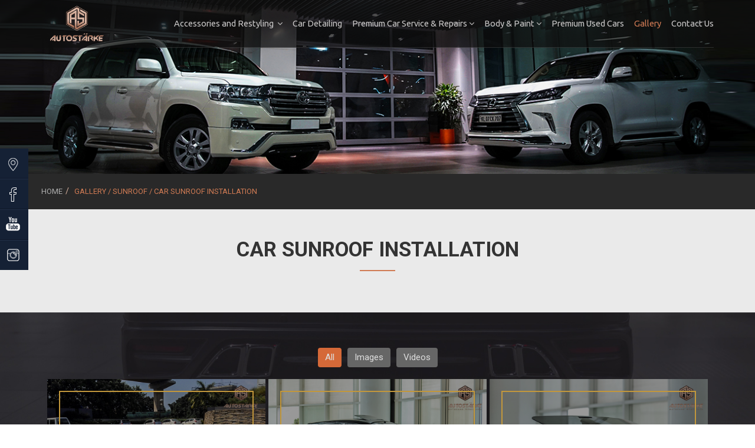

--- FILE ---
content_type: text/html; charset=UTF-8
request_url: https://www.autostarke.com/gallery/details/pimp-your-ride-with-the-stylish-moonroof
body_size: 8965
content:
<!DOCTYPE html>
<html>
<head>
<meta charset="utf-8">
<meta name="viewport" content="width=device-width, initial-scale=1, maximum-scale=1" />
<meta name="apple-mobile-web-app-capable" content="yes" />
<meta name="apple-mobile-web-app-status-bar-style" content="black" />
<base href="https://www.autostarke.com/">
<title>Autostarke car Restyling customizing services body kits Sunroof Tuning and performance Premium car service and repair paint jobs</title>
<meta name="title" content="Autostarke car Restyling customizing services body kits Sunroof Tuning and performance Premium car service and repair paint jobs">    
<meta name="description" content="gallery ">
<meta name="keywords" content="Autostarke car Restyling customizing services body kits Sunroof Tuning and performance Premium car service and repair paint jobs">
<link rel="shortcut icon" href="favicon.png"/>
<!-- ---common style--- -->
<link rel="stylesheet" type="text/css" href="css/bootstrap.min.css?ver=03.37.26">
<link rel="stylesheet" type="text/css" href="css/megamenu.css?ver=03.37.26">
<link rel="stylesheet" type="text/css" href="css/owl.carousel.min.css?ver=03.37.26">
<link rel="stylesheet" type="text/css" href="css/prism.css?ver=03.37.26">




<link rel="stylesheet" type="text/css" href="css/jquery.fancybox.min.css?ver=03.37.26">
<!-- Mobile Menu -->
<link rel="stylesheet" type="text/css" href="css/toggle-menu.css?ver=03.37.26">
<link rel="stylesheet" type="text/css" href="css/style.css?ver=03.37.26">
<link rel="stylesheet" type="text/css" href="css/animate.css?ver=03.37.26">
<!-- --------------viewport css---------------- -->
<link rel="stylesheet" type="text/css" href="css/view_port.css?ver=03.37.26"/>

<!-- --------------Page Animation---------------- -->
<link rel="stylesheet" href="css/aos.css?ver=03.37.26" media="only screen and (min-device-width: 1100px)">
<!-- --------------Fonts---------------- -->
<link href="https://fonts.googleapis.com/css?family=Ubuntu:300,300i,400,500,700" rel="stylesheet">
<link href="https://fonts.googleapis.com/css?family=Roboto:300,400,700" rel="stylesheet">
<link rel="stylesheet" type="text/css" href="css/font-awesome.css?ver=03.37.26">
<!-- ---min js style--- -->
<script type="text/javascript" src="js/jquery-3.3.1.min.js?ver=03.37.26"></script>
<!-- ---bootsrap js--- -->
<script src="js/bootstrap.min.js?ver=03.37.26"></script>
<!--[if lte IE 8]>         
    <script src="js/html5.js" type="text/javascript"></script>         
    <script src="js/css3-mediaqueries.js" type="text/javascript"></script> 
    <script src="js/respond.js" type="text/javascript"></script>         
    <link rel="stylesheet" type="text/css" href="css/ie8-and-down.css" />  
<![endif]-->

<script src="https://ajax.googleapis.com/ajax/libs/angularjs/1.5.6/angular.min.js?ver=03.37.26"></script>

<script src="https://npmcdn.com/tether@1.2.4/dist/js/tether.min.js?ver=03.37.26"></script>
<script type="text/javascript" src="js/app.js?ver=03.37.26"></script>


<!-- Global site tag (gtag.js) - Google Analytics -->

<script async src="https://www.googletagmanager.com/gtag/js?id=UA-112374163-1"></script>

<script>

  window.dataLayer = window.dataLayer || [];

  function gtag(){dataLayer.push(arguments);}

  gtag('js', new Date());

  gtag('config', 'UA-112374163-1');

</script>

<!-- Facebook Pixel Code -->
<script>
!function(f,b,e,v,n,t,s)
{if(f.fbq)return;n=f.fbq=function(){n.callMethod?
n.callMethod.apply(n,arguments):n.queue.push(arguments)};
if(!f._fbq)f._fbq=n;n.push=n;n.loaded=!0;n.version='2.0';
n.queue=[];t=b.createElement(e);t.async=!0;
t.src=v;s=b.getElementsByTagName(e)[0];
s.parentNode.insertBefore(t,s)}(window, document,'script', 'https://connect.facebook.net/en_US/fbevents.js');
fbq('init', '2591009111200947');
fbq('track', 'PageView');
</script>
<noscript><img height="1" width="1" style="display:none"
src="https://www.facebook.com/tr?id=2591009111200947&ev=PageView&noscript=1"
/></noscript>
<!-- End Facebook Pixel Code -->




</head>
<body ng-app="myApp">
<!-- <div class="chat_box"> <img src="images/chat.png"> </div> -->
<!-- Car Floating -->
<!--<div id="divBottomRight"  style="position:absolute; right:0;"> <a href="https://www.autostarke.com/contact-us" title="Contact Us" class="myButtonLink"></a></div>-->
<div class="leftmenus">
 <!-- <img src="images/leftmenu.jpg"/> -->
  <ul>
    <li><a href="https://www.autostarke.com/contact-us" class="sm-map"></a></li>
    <!-- <li><a href="javascript:void(0)" class="sm-phone"></a></li> -->
        <li><a href="https://www.facebook.com/autostarke/" target="_blank" class="sm-facebook"></a></li>
                <li><a href="https://www.youtube.com/channel/UCCX8e77LYjQaa8TmInRvwqg" target="_blank" class="sm-youtube"></a></li>
                    <li><a href="https://www.instagram.com/autostarke/" target="_blank" class="sm-instagram"></a></li>
      </ul>
</div>
<header id="top_wrapper">
  <div class="container" id="Menu_wrapper">
    <div class="row">
      <div class="col-xs-12 col-md-2 logo"> <a href="https://www.autostarke.com/"><img class="main_logo transparent" src="images/logo_trans.png"></a>  </div>
      <div class="col-xs-9 col-md-10">
        <div class="menu-container">
          <div class="menu">
            <ul>
            <!-- <li class="active" ><a href=''>Home</a></li> -->
                            <li ><a href="javascript:void(0)" >Accessories and Restyling <i class="fa fa-angle-down"></i></a>
                <ul>
                  <li>
                    <ul>
                      <li ><a href="https://www.autostarke.com/pages/body-kits">Body Kits </a></li>
                      <li ><a href="https://www.autostarke.com/pages/electric-side-steps">Electric Side Steps</a></li>
                      <li ><a href="https://www.autostarke.com/pages/facelift">Facelift</a></li>
                    </ul>
                  </li>
                  <li>
                    <ul>
                      <li ><a href="https://www.autostarke.com/pages/sunroof">Sunroof</a></li>
                      <li ><a href="https://www.autostarke.com/pages/interior-customization">Interior Customization</a></li>
                      <li ><a href="https://www.autostarke.com/pages/infotainment">Infotainment</a></li>
                    </ul>
                  </li>
                  <li>
                    <ul>                     
                      <li ><a href="https://www.autostarke.com/pages/tuning-and-performance">Tuning & Performance</a></li>
                      <li ><a href="https://www.autostarke.com/pages/water-transfer-printing">Water Transfer Printing</a></li>
                      
                      <!-- <li><a href="javascript:void(0)">Other Accessories</a></li> -->
                    </ul>
                  </li>                
                </ul>
              </li>
              <li ><a href="https://www.autostarke.com/pages/car-detailing" >Car Detailing</a></li>
              <li ><a href="javascript:void(0)" >Premium Car Service & Repairs<i class="fa fa-angle-down"></i></a>
                <ul>
                  <li ><a href="https://www.autostarke.com/pages/general-services">General Services</a></li>
                  <li ><a href="https://www.autostarke.com/pages/quick-lube">Quick Lube Services</a></li>                   
                </ul>
              </li>
              <li  ><a href="javascript:void(0)" >Body & Paint<i class="fa fa-angle-down"></i></a>
                <ul>
                  <li ><a href="https://www.autostarke.com/pages/customized-paint-jobs">Customized Paint Jobs</a></li>                 
                  <li ><a href="https://www.autostarke.com/pages/accident-repair">Car Accident Repair</a></li>                 
                  <!-- <li class="active" ><a href="">Multi Brand Services</a></li> -->
                </ul>
              </li>
              <li   ><a href="https://www.autostarke.com/premium_used_cars">Premium Used Cars</a></li>
              <li class="active" ><a href="https://www.autostarke.com/gallery">Gallery</a></li>
              <li ><a href='https://www.autostarke.com/contact-us'>Contact Us</a></li>
            </ul>
          </div>
        </div>
        
        <!--  Mobile Menu  -->
        <div class="mobile_menu">
        <button type="button" class="hamburger is-closed" data-toggle="offcanvas"> <span class="hamb-top"></span> <span class="hamb-middle"></span> <span class="hamb-bottom"></span> </button>
  <nav class="navbar navbar-inverse navbar-fixed-top" id="sidebar-wrapper" role="navigation">
    <ul class="nav sidebar-nav">
      <li ><a href="https://www.autostarke.com/pages/about-us"  >About Us</a></li>
      <li class="dropdown" > <a href="#" class="dropdown-toggle" data-toggle="dropdown">Accessories and Restyling <i class="fa fa-angle-down"></i></a>
        <ul class="dropdown-menu" role="menu">
          <li ><a href="https://www.autostarke.com/pages/body-kits">Body Kits </a></li>
          <li ><a href="https://www.autostarke.com/pages/electric-side-steps">Electric Side Steps</a></li>
          <li ><a href="https://www.autostarke.com/pages/facelift">Facelift</a></li>
          <li ><a href="https://www.autostarke.com/pages/sunroof">Sunroof</a></li>
          <li ><a href="https://www.autostarke.com/pages/interior-customization">Interior Customization</a></li>
          <li ><a href="https://www.autostarke.com/pages/infotainment">Infotainment</a></li>
          <li ><a href="https://www.autostarke.com/pages/car-detailing">Car Detailing</a></li>
          <li ><a href="https://www.autostarke.com/pages/tuning-and-performance">Tuning & Performance</a></li>
          <li ><a href="https://www.autostarke.com/pages/water-transfer-printing">Water Transfer Printing</a></li>
          
         <!--  <li><a href="javascript:void(0)">Other Accessories</a></li>  -->                     
        </ul>
      </li>
      <li ><a href="https://www.autostarke.com/pages/car-detailing">Car Detailing</a></li>
      <li class="dropdown" > <a href="javascript:void(0)" class="dropdown-toggle" data-toggle="dropdown">Premium Car Service &amp; Repairs<i class="fa fa-angle-down"></i></a>
        <ul class="dropdown-menu" role="menu">
          <li ><a href="https://www.autostarke.com/pages/general-services">General Services</a></li>
          <li ><a href="https://www.autostarke.com/pages/quick-lube">Quick Lube Services</a></li>                   
        </ul>
      </li>
      <li class="dropdown" > <a href="javascript:void(0)" class="dropdown-toggle" data-toggle="dropdown">Body &amp; Paint<i class="fa fa-angle-down"></i></a>
        <ul class="dropdown-menu" role="menu">
          <li ><a href="https://www.autostarke.com/pages/customized-paint-jobs">Customized Paint Jobs</a></li>                
          <li ><a href="https://www.autostarke.com/pages/accident-repair">Car Accident Repair</a></li>                 
          <!-- <li class="active" ><a href="">Multi Brand Services</a></li> -->
        </ul>
      </li>
      <li><a href="https://www.autostarke.com/premium_used_cars">Premium Used Cars</a></li> 
      <li><a href="https://www.autostarke.com/gallery">Gallery</a></li>
      <li ><a href='https://www.autostarke.com/contact-us'>Contact Us</a></li>
    </ul>
  </nav>
  </div>
        
        
        
      </div>
    </div>
  </div>
</header><script type="application/ld+json">
{
  "@context": "https://schema.org/",
  "@type": "WebSite",
  "name": "Autostarke Car Accessories Shop",
  "url": "https://www.autostarke.com/",
  "potentialAction": {
    "@type": "SearchAction",
    "target": "{search_term_string}",
    "query-input": "required name=search_term_string"
  }
}
</script>
<script type="application/ld+json">
{
  "@context": "https://schema.org",
  "@type": "AutoPartsStore",
  "name": "Autostarke - Thrissur",
  "image": "https://www.autostarke.com/images/logo_trans.png",
  "@id": "https://www.autostarke.com/",
  "url": "https://www.autostarke.com/",
  "telephone": "+91 7025580055",
  "address": {
    "@type": "PostalAddress",
    "streetAddress": "No. 14/3-A (I), Guruvayoor Road, Puzhakkal, Ayyanthol P.O",
    "addressLocality": "Thrissur",
    "postalCode": "680 003",
    "addressCountry": "IN"
  },
  "geo": {
    "@type": "GeoCoordinates",
    "latitude": 10.5137409,
    "longitude": 76.2094985
  } ,
  "sameAs": [
    "https://www.facebook.com/autostarke/",
    "https://www.instagram.com/autostarke/",
    "https://www.youtube.com/channel/UCCX8e77LYjQaa8TmInRvwqg?reload=9",
    "https://www.autostarke.com/"
  ]
}
</script>
<!--<section class="inner_banner" style="background:url(images/inner_banner2.jpg) center no-repeat;">

  <div class="page_titles"></div>
</section>-->
<section id="autostarke_inn" class="inner_banner carousel slide carousel-fade" data-ride="carousel"> <!-- Indicators -->
  <ol class="carousel-indicators">
      <!-- <li data-target="#autostarke" data-slide-to="1"></li>
    <li data-target="#autostarke" data-slide-to="2"></li> -->
  </ol>
  <div class="carousel-inner">
      <div class="item active"> <img src="images/inner_banner1.jpg" style="width:100%" data-src="" alt="autostarke"></div>
      <!-- <div class="item"> <img src="images/inner_banner2.jpg" style="width:100%" data-src="" alt="autostarke"></div>
    <div class="item"> <img src="images/inner_banner3.jpg" style="width:100%" data-src="" alt="autostarke"></div> -->
  </div>
</section>
<div class="brudcrumb_area">
    <div class="container">
        <div class="row">
          <div class="col-sm-12">
            <ul class="brudcrumb">
              <li><a href="https://www.autostarke.com/">Home</a></li>
               <li><span>Gallery / Sunroof / Car Sunroof Installation</span></li>
            </ul>
          </div>
        </div>
    </div>
</div>
<div class="restyle_page_titles">
  <div class="container">
    <div class="row">
      <div class="col-sm-11 col-md-11 center-block">
        <h2 class="content_title" style="text-transform: uppercase;">Car Sunroof Installation</h2>
                <!-- <p>Lorem ipsum dolor sit amet, consectetur adipiscing elit. Suspendisse suscipit convallis nisl vitae vestibulum. Sed ex sem, tempus id purus eu, convallis sagittis turpis. Pellentesque commodo posuere massa, non posuere arcu placerat sed. Duis vestibulum, libero vitae bibendum commodo, orci ligula ornare diam, sit amet commodo purus urna id lorem. Donec tortor nulla, ullamcorper in lacinia vitae, pharetra ut nunc. In lobortis aliquet sollicitudin. In rutrum nunc dolor, a aliquet ligula aliquet eget. Vivamus id efficitur purus. Donec id lectus mattis, </p> -->
      </div>
    </div>
  </div>
</div>
<div class="inner_contents">
  <div class="container">
    <div class="row">
    
    <!--
      <div class="col-sm-12">
        <div class="gallery_1_section">
          <div class="zerogrid" style="width: 100%;">
            <div class="wrap-box">
              <div class="">
                                <p class="no_data_">No pictures available now.</p>
                              </div>
            </div>
          </div>
          <div class="clearfix"></div>
          <div class="col-md-12">
                      </div>
          <div class="clearfix"></div>
        </div>
      </div>
      
      -->
      
      <div class="col-sm-12">
        <div class="gallerypage_section">
          <div class="controls">
            <label>Filter:</label>
              <button class="filter active" data-filter="all">All</button>
            <button class="filter " data-filter=".category-1">Images</button>
            <button class="filter " data-filter=".category-2">Videos</button>
            
            
            
          </div>
          <div id="Container" class="container01">
          
          
            <div class="gallery_1_section">
          <div class="zerogrid" style="width: 100%;">
            <div class="wrap-box">
              <div class="">
          
          
                                  <div class="mix category-1" data-myorder="1"> 
                <div class="col-1-3">
                  <div class="portfolio-box zoom-effect">
                  <img src="uploads/gallery/1608197772.jpg" alt=" Honda accord sunroof"/>
                  <div class="portfolio-box-caption">
                    <div class="portfolio-box-caption-content">
                      <div class="project-button">  
                        <a class="gallery_1_imagedetail gallery_popup" href="uploads/gallery/1608197772.jpg" data-fancybox="images-preview" >
                        <img src="images/full_screen.png" class="zoom_image"></a> 
                      </div>
                    </div>
                  </div>
                </div>
                </div>
            </div>
                 
                
                
                
                
                                        <div class="mix category-1" data-myorder="1"> 
                <div class="col-1-3">
                  <div class="portfolio-box zoom-effect">
                  <img src="uploads/gallery/1608197825.jpg" alt="Chevrolet Beat Sunroof"/>
                  <div class="portfolio-box-caption">
                    <div class="portfolio-box-caption-content">
                      <div class="project-button">  
                        <a class="gallery_1_imagedetail gallery_popup" href="uploads/gallery/1608197825.jpg" data-fancybox="images-preview" >
                        <img src="images/full_screen.png" class="zoom_image"></a> 
                      </div>
                    </div>
                  </div>
                </div>
                </div>
            </div>
                 
                
                
                
                
                                        <div class="mix category-1" data-myorder="1"> 
                <div class="col-1-3">
                  <div class="portfolio-box zoom-effect">
                  <img src="uploads/gallery/1608197852.jpg" alt="Polo Sunroof"/>
                  <div class="portfolio-box-caption">
                    <div class="portfolio-box-caption-content">
                      <div class="project-button">  
                        <a class="gallery_1_imagedetail gallery_popup" href="uploads/gallery/1608197852.jpg" data-fancybox="images-preview" >
                        <img src="images/full_screen.png" class="zoom_image"></a> 
                      </div>
                    </div>
                  </div>
                </div>
                </div>
            </div>
                 
                
                
                
                
                                        <div class="mix category-1" data-myorder="1"> 
                <div class="col-1-3">
                  <div class="portfolio-box zoom-effect">
                  <img src="uploads/gallery/1608197875.jpg" alt="Renault Duster Sunroof"/>
                  <div class="portfolio-box-caption">
                    <div class="portfolio-box-caption-content">
                      <div class="project-button">  
                        <a class="gallery_1_imagedetail gallery_popup" href="uploads/gallery/1608197875.jpg" data-fancybox="images-preview" >
                        <img src="images/full_screen.png" class="zoom_image"></a> 
                      </div>
                    </div>
                  </div>
                </div>
                </div>
            </div>
                 
                
                
                
                
                                        <div class="mix category-1" data-myorder="1"> 
                <div class="col-1-3">
                  <div class="portfolio-box zoom-effect">
                  <img src="uploads/gallery/1608197894.jpg" alt="Renault Duster Sunroof"/>
                  <div class="portfolio-box-caption">
                    <div class="portfolio-box-caption-content">
                      <div class="project-button">  
                        <a class="gallery_1_imagedetail gallery_popup" href="uploads/gallery/1608197894.jpg" data-fancybox="images-preview" >
                        <img src="images/full_screen.png" class="zoom_image"></a> 
                      </div>
                    </div>
                  </div>
                </div>
                </div>
            </div>
                 
                
                
                
                
                                        <div class="mix category-1" data-myorder="1"> 
                <div class="col-1-3">
                  <div class="portfolio-box zoom-effect">
                  <img src="uploads/gallery/1608197923.jpg" alt="Honda Jazz Sunroof"/>
                  <div class="portfolio-box-caption">
                    <div class="portfolio-box-caption-content">
                      <div class="project-button">  
                        <a class="gallery_1_imagedetail gallery_popup" href="uploads/gallery/1608197923.jpg" data-fancybox="images-preview" >
                        <img src="images/full_screen.png" class="zoom_image"></a> 
                      </div>
                    </div>
                  </div>
                </div>
                </div>
            </div>
                 
                
                
                
                
                                        <div class="mix category-1" data-myorder="1"> 
                <div class="col-1-3">
                  <div class="portfolio-box zoom-effect">
                  <img src="uploads/gallery/1608197945.jpg" alt="Sunroof MAruthi 800"/>
                  <div class="portfolio-box-caption">
                    <div class="portfolio-box-caption-content">
                      <div class="project-button">  
                        <a class="gallery_1_imagedetail gallery_popup" href="uploads/gallery/1608197945.jpg" data-fancybox="images-preview" >
                        <img src="images/full_screen.png" class="zoom_image"></a> 
                      </div>
                    </div>
                  </div>
                </div>
                </div>
            </div>
                 
                
                
                
                
                                        <div class="mix category-1" data-myorder="1"> 
                <div class="col-1-3">
                  <div class="portfolio-box zoom-effect">
                  <img src="uploads/gallery/1608197975.jpg" alt="Maruthi 800 Sunroof Installation"/>
                  <div class="portfolio-box-caption">
                    <div class="portfolio-box-caption-content">
                      <div class="project-button">  
                        <a class="gallery_1_imagedetail gallery_popup" href="uploads/gallery/1608197975.jpg" data-fancybox="images-preview" >
                        <img src="images/full_screen.png" class="zoom_image"></a> 
                      </div>
                    </div>
                  </div>
                </div>
                </div>
            </div>
                 
                
                
                
                
                                        <div class="mix category-1" data-myorder="1"> 
                <div class="col-1-3">
                  <div class="portfolio-box zoom-effect">
                  <img src="uploads/gallery/1608197999.jpg" alt="Sunroof Nissan"/>
                  <div class="portfolio-box-caption">
                    <div class="portfolio-box-caption-content">
                      <div class="project-button">  
                        <a class="gallery_1_imagedetail gallery_popup" href="uploads/gallery/1608197999.jpg" data-fancybox="images-preview" >
                        <img src="images/full_screen.png" class="zoom_image"></a> 
                      </div>
                    </div>
                  </div>
                </div>
                </div>
            </div>
                 
                
                
                
                
                                        <div class="mix category-1" data-myorder="1"> 
                <div class="col-1-3">
                  <div class="portfolio-box zoom-effect">
                  <img src="uploads/gallery/1608198018.jpg" alt="Sunroof Nissan"/>
                  <div class="portfolio-box-caption">
                    <div class="portfolio-box-caption-content">
                      <div class="project-button">  
                        <a class="gallery_1_imagedetail gallery_popup" href="uploads/gallery/1608198018.jpg" data-fancybox="images-preview" >
                        <img src="images/full_screen.png" class="zoom_image"></a> 
                      </div>
                    </div>
                  </div>
                </div>
                </div>
            </div>
                 
                
                
                
                
                                        <div class="mix category-1" data-myorder="1"> 
                <div class="col-1-3">
                  <div class="portfolio-box zoom-effect">
                  <img src="uploads/gallery/1608198172.jpg" alt="Sunroof Polo"/>
                  <div class="portfolio-box-caption">
                    <div class="portfolio-box-caption-content">
                      <div class="project-button">  
                        <a class="gallery_1_imagedetail gallery_popup" href="uploads/gallery/1608198172.jpg" data-fancybox="images-preview" >
                        <img src="images/full_screen.png" class="zoom_image"></a> 
                      </div>
                    </div>
                  </div>
                </div>
                </div>
            </div>
                 
                
                
                
                
                                        <div class="mix category-1" data-myorder="1"> 
                <div class="col-1-3">
                  <div class="portfolio-box zoom-effect">
                  <img src="uploads/gallery/1608198248.jpg" alt="Sunroof Polo"/>
                  <div class="portfolio-box-caption">
                    <div class="portfolio-box-caption-content">
                      <div class="project-button">  
                        <a class="gallery_1_imagedetail gallery_popup" href="uploads/gallery/1608198248.jpg" data-fancybox="images-preview" >
                        <img src="images/full_screen.png" class="zoom_image"></a> 
                      </div>
                    </div>
                  </div>
                </div>
                </div>
            </div>
                 
                
                
                
                
                                        <div class="mix category-1" data-myorder="1"> 
                <div class="col-1-3">
                  <div class="portfolio-box zoom-effect">
                  <img src="uploads/gallery/1608198266.jpg" alt="Sunroof Polo"/>
                  <div class="portfolio-box-caption">
                    <div class="portfolio-box-caption-content">
                      <div class="project-button">  
                        <a class="gallery_1_imagedetail gallery_popup" href="uploads/gallery/1608198266.jpg" data-fancybox="images-preview" >
                        <img src="images/full_screen.png" class="zoom_image"></a> 
                      </div>
                    </div>
                  </div>
                </div>
                </div>
            </div>
                 
                
                
                
                
                                        <div class="mix category-1" data-myorder="1"> 
                <div class="col-1-3">
                  <div class="portfolio-box zoom-effect">
                  <img src="uploads/gallery/1608198296.jpg" alt="Volkswagen Polo equipped with Webasto Hollandia 300 Automatic Tropic sunroof with sunshade"/>
                  <div class="portfolio-box-caption">
                    <div class="portfolio-box-caption-content">
                      <div class="project-button">  
                        <a class="gallery_1_imagedetail gallery_popup" href="uploads/gallery/1608198296.jpg" data-fancybox="images-preview" >
                        <img src="images/full_screen.png" class="zoom_image"></a> 
                      </div>
                    </div>
                  </div>
                </div>
                </div>
            </div>
                 
                
                
                
                
                                        <div class="mix category-1" data-myorder="1"> 
                <div class="col-1-3">
                  <div class="portfolio-box zoom-effect">
                  <img src="uploads/gallery/1608198316.jpg" alt="Hyundai Creta SUnroof"/>
                  <div class="portfolio-box-caption">
                    <div class="portfolio-box-caption-content">
                      <div class="project-button">  
                        <a class="gallery_1_imagedetail gallery_popup" href="uploads/gallery/1608198316.jpg" data-fancybox="images-preview" >
                        <img src="images/full_screen.png" class="zoom_image"></a> 
                      </div>
                    </div>
                  </div>
                </div>
                </div>
            </div>
                 
                
                
                
                
                                        <div class="mix category-1" data-myorder="1"> 
                <div class="col-1-3">
                  <div class="portfolio-box zoom-effect">
                  <img src="uploads/gallery/1608198330.jpg" alt="Hyundai Creta SUnroof"/>
                  <div class="portfolio-box-caption">
                    <div class="portfolio-box-caption-content">
                      <div class="project-button">  
                        <a class="gallery_1_imagedetail gallery_popup" href="uploads/gallery/1608198330.jpg" data-fancybox="images-preview" >
                        <img src="images/full_screen.png" class="zoom_image"></a> 
                      </div>
                    </div>
                  </div>
                </div>
                </div>
            </div>
                 
                
                
                
                
                                        <div class="mix category-1" data-myorder="1"> 
                <div class="col-1-3">
                  <div class="portfolio-box zoom-effect">
                  <img src="uploads/gallery/1608198383.jpg" alt="WEBASTO's convertible type SUNROOF "/>
                  <div class="portfolio-box-caption">
                    <div class="portfolio-box-caption-content">
                      <div class="project-button">  
                        <a class="gallery_1_imagedetail gallery_popup" href="uploads/gallery/1608198383.jpg" data-fancybox="images-preview" >
                        <img src="images/full_screen.png" class="zoom_image"></a> 
                      </div>
                    </div>
                  </div>
                </div>
                </div>
            </div>
                 
                
                
                
                
                                        <div class="mix category-1" data-myorder="1"> 
                <div class="col-1-3">
                  <div class="portfolio-box zoom-effect">
                  <img src="uploads/gallery/1608198417.jpg" alt="HONDA CIVIC Webasto Sunroof "/>
                  <div class="portfolio-box-caption">
                    <div class="portfolio-box-caption-content">
                      <div class="project-button">  
                        <a class="gallery_1_imagedetail gallery_popup" href="uploads/gallery/1608198417.jpg" data-fancybox="images-preview" >
                        <img src="images/full_screen.png" class="zoom_image"></a> 
                      </div>
                    </div>
                  </div>
                </div>
                </div>
            </div>
                 
                
                
                
                
                                        <div class="mix category-1" data-myorder="1"> 
                <div class="col-1-3">
                  <div class="portfolio-box zoom-effect">
                  <img src="uploads/gallery/1608198462.jpg" alt="HONDA CIVIC Webasto Sunroof "/>
                  <div class="portfolio-box-caption">
                    <div class="portfolio-box-caption-content">
                      <div class="project-button">  
                        <a class="gallery_1_imagedetail gallery_popup" href="uploads/gallery/1608198462.jpg" data-fancybox="images-preview" >
                        <img src="images/full_screen.png" class="zoom_image"></a> 
                      </div>
                    </div>
                  </div>
                </div>
                </div>
            </div>
                 
                
                
                
                
                                        <div class="mix category-1" data-myorder="1"> 
                <div class="col-1-3">
                  <div class="portfolio-box zoom-effect">
                  <img src="uploads/gallery/1608198513.jpg" alt="Swift sunroof"/>
                  <div class="portfolio-box-caption">
                    <div class="portfolio-box-caption-content">
                      <div class="project-button">  
                        <a class="gallery_1_imagedetail gallery_popup" href="uploads/gallery/1608198513.jpg" data-fancybox="images-preview" >
                        <img src="images/full_screen.png" class="zoom_image"></a> 
                      </div>
                    </div>
                  </div>
                </div>
                </div>
            </div>
                 
                
                
                
                
                                        <div class="mix category-1" data-myorder="1"> 
                <div class="col-1-3">
                  <div class="portfolio-box zoom-effect">
                  <img src="uploads/gallery/1608198533.jpg" alt="Autostarke Sunroof For Swift"/>
                  <div class="portfolio-box-caption">
                    <div class="portfolio-box-caption-content">
                      <div class="project-button">  
                        <a class="gallery_1_imagedetail gallery_popup" href="uploads/gallery/1608198533.jpg" data-fancybox="images-preview" >
                        <img src="images/full_screen.png" class="zoom_image"></a> 
                      </div>
                    </div>
                  </div>
                </div>
                </div>
            </div>
                 
                
                
                
                
                          
              
            
            
            
            
            
            
            <div class="gap"></div>
            <div class="gap"></div>
            
            
                  </div>
        </div>
      </div>
    </div>
            
            
            
            
          </div>
        </div>
      </div>
    </div>
  </div>

<div class="clearfix"></div>
<!--  -->

<!--  -->
<div class="inner_contents">
<div class="container">
  <div class="row">
  <h2>Related Categories</h2>
</div>
<div class="row">
    <div class="col-sm-12">
      <div class="gallery_1_section">
        <div class="zerogrid" style="width: 100%;">
          <div class="wrap-box">
            <div class="">
                          <div class="col-1-3">
                <div class="portfolio-box zoom-effect"> 
                <img src="uploads/gallery_category/1543230292.jpg" class="img-responsive" alt="sunroof installation in Kerala">
                  <div class="portfolio-box-caption">
                    <div class="portfolio-box-caption-content">
                      <div class="project-name"> Altis </div>
                      <!-- <div class="project-category"> </div> -->
                      <div class="project-button"> <a href="https://www.autostarke.com/gallery/details/altis" class="button button-skin">View More</a> </div>
                    </div>
                  </div>
                </div>
              </div>
                          <div class="col-1-3">
                <div class="portfolio-box zoom-effect"> 
                <img src="uploads/gallery_category/1543230387.jpg" class="img-responsive" alt="sunroof installation in Kerala">
                  <div class="portfolio-box-caption">
                    <div class="portfolio-box-caption-content">
                      <div class="project-name"> Camry </div>
                      <!-- <div class="project-category"> </div> -->
                      <div class="project-button"> <a href="https://www.autostarke.com/gallery/details/camry-1" class="button button-skin">View More</a> </div>
                    </div>
                  </div>
                </div>
              </div>
                          <div class="col-1-3">
                <div class="portfolio-box zoom-effect"> 
                <img src="uploads/gallery_category/1543230472.jpg" class="img-responsive" alt="sunroof installation in Kerala">
                  <div class="portfolio-box-caption">
                    <div class="portfolio-box-caption-content">
                      <div class="project-name"> Corolla </div>
                      <!-- <div class="project-category"> </div> -->
                      <div class="project-button"> <a href="https://www.autostarke.com/gallery/details/corolla" class="button button-skin">View More</a> </div>
                    </div>
                  </div>
                </div>
              </div>
                          <div class="col-1-3">
                <div class="portfolio-box zoom-effect"> 
                <img src="uploads/gallery_category/1543230569.jpg" class="img-responsive" alt="sunroof installation in Kochi ">
                  <div class="portfolio-box-caption">
                    <div class="portfolio-box-caption-content">
                      <div class="project-name"> Fortuner </div>
                      <!-- <div class="project-category"> </div> -->
                      <div class="project-button"> <a href="https://www.autostarke.com/gallery/details/fortuner" class="button button-skin">View More</a> </div>
                    </div>
                  </div>
                </div>
              </div>
                          <div class="col-1-3">
                <div class="portfolio-box zoom-effect"> 
                <img src="uploads/gallery_category/1543230681.jpg" class="img-responsive" alt="sunroof installation in Kochi ">
                  <div class="portfolio-box-caption">
                    <div class="portfolio-box-caption-content">
                      <div class="project-name"> GURKA </div>
                      <!-- <div class="project-category"> </div> -->
                      <div class="project-button"> <a href="https://www.autostarke.com/gallery/details/gurka" class="button button-skin">View More</a> </div>
                    </div>
                  </div>
                </div>
              </div>
                          <div class="col-1-3">
                <div class="portfolio-box zoom-effect"> 
                <img src="uploads/gallery_category/1543230788.jpg" class="img-responsive" alt="sunroof installation in Kochi ">
                  <div class="portfolio-box-caption">
                    <div class="portfolio-box-caption-content">
                      <div class="project-name"> Innova </div>
                      <!-- <div class="project-category"> </div> -->
                      <div class="project-button"> <a href="https://www.autostarke.com/gallery/details/innova-1" class="button button-skin">View More</a> </div>
                    </div>
                  </div>
                </div>
              </div>
                          <div class="col-1-3">
                <div class="portfolio-box zoom-effect"> 
                <img src="uploads/gallery_category/1543230943.jpg" class="img-responsive" alt="sunroof installation in Kochi ">
                  <div class="portfolio-box-caption">
                    <div class="portfolio-box-caption-content">
                      <div class="project-name"> VERNA </div>
                      <!-- <div class="project-category"> </div> -->
                      <div class="project-button"> <a href="https://www.autostarke.com/gallery/details/verna" class="button button-skin">View More</a> </div>
                    </div>
                  </div>
                </div>
              </div>
                          <div class="col-1-3">
                <div class="portfolio-box zoom-effect"> 
                <img src="uploads/gallery_category/1608197732.jpg" class="img-responsive" alt="PIMP your RIDE with the stylish Moonroof">
                  <div class="portfolio-box-caption">
                    <div class="portfolio-box-caption-content">
                      <div class="project-name"> Car Sunroof Installation </div>
                      <!-- <div class="project-category">PIMP your RIDE with the stylish Moonroof </div> -->
                      <div class="project-button"> <a href="https://www.autostarke.com/gallery/details/pimp-your-ride-with-the-stylish-moonroof" class="button button-skin">View More</a> </div>
                    </div>
                  </div>
                </div>
              </div>
                          <div class="col-1-3">
                <div class="portfolio-box zoom-effect"> 
                <img src="uploads/gallery_category/1636112765.jpg" class="img-responsive" alt="Best Car Sunroof installation in Kerala | Webasto Sunroof Done by Autostarke In Volkswagen Polo">
                  <div class="portfolio-box-caption">
                    <div class="portfolio-box-caption-content">
                      <div class="project-name"> Webasto Sunroof Done by Autostarke In Volkswagen Polo </div>
                      <!-- <div class="project-category">Best Car Sunroof installation in Kerala | Webasto Sunroof Done by Autostarke In Volkswagen Polo </div> -->
                      <div class="project-button"> <a href="https://www.autostarke.com/gallery/details/webasto-sunroof-done-by-autostarke-in-volkswagen-polo" class="button button-skin">View More</a> </div>
                    </div>
                  </div>
                </div>
              </div>
                          <div class="col-1-3">
                <div class="portfolio-box zoom-effect"> 
                <img src="uploads/gallery_category/1636803146.jpg" class="img-responsive" alt="Toyota Etios Liva Convertible Type SUNROOF">
                  <div class="portfolio-box-caption">
                    <div class="portfolio-box-caption-content">
                      <div class="project-name"> Toyota Etios Liva Convertible Type SUNROOF </div>
                      <!-- <div class="project-category">Toyota Etios Liva Convertible Type SUNROOF </div> -->
                      <div class="project-button"> <a href="https://www.autostarke.com/gallery/details/toyota-etios-liva-convertible-type-sunroof" class="button button-skin">View More</a> </div>
                    </div>
                  </div>
                </div>
              </div>
                          <div class="col-1-3">
                <div class="portfolio-box zoom-effect"> 
                <img src="uploads/gallery_category/1654759826.jpg" class="img-responsive" alt="sunroof in Tata Hexa">
                  <div class="portfolio-box-caption">
                    <div class="portfolio-box-caption-content">
                      <div class="project-name"> Tata Hexa sunroof </div>
                      <!-- <div class="project-category">Webasto H300 sunroof in Tata Hexa </div> -->
                      <div class="project-button"> <a href="https://www.autostarke.com/gallery/details/webasto-h300-sunroof-in-tata-hexa" class="button button-skin">View More</a> </div>
                    </div>
                  </div>
                </div>
              </div>
                          <div class="col-1-3">
                <div class="portfolio-box zoom-effect"> 
                <img src="uploads/gallery_category/1655889913.jpg" class="img-responsive" alt="Hyundai i20 sunroof">
                  <div class="portfolio-box-caption">
                    <div class="portfolio-box-caption-content">
                      <div class="project-name"> Hyundai i20 sunroof </div>
                      <!-- <div class="project-category">Hyundai i20 sunroof </div> -->
                      <div class="project-button"> <a href="https://www.autostarke.com/gallery/details/hyundai-i20-sunroof" class="button button-skin">View More</a> </div>
                    </div>
                  </div>
                </div>
              </div>
                          <div class="col-1-3">
                <div class="portfolio-box zoom-effect"> 
                <img src="uploads/gallery_category/1655892567.jpg" class="img-responsive" alt="Webasto sunroof in Tata Harrier">
                  <div class="portfolio-box-caption">
                    <div class="portfolio-box-caption-content">
                      <div class="project-name"> Webasto sunroof in Tata Harrier. </div>
                      <!-- <div class="project-category">Webasto sunroof in Tata Harrier </div> -->
                      <div class="project-button"> <a href="https://www.autostarke.com/gallery/details/webasto-sunroof-in-tata-harrier" class="button button-skin">View More</a> </div>
                    </div>
                  </div>
                </div>
              </div>
                          <div class="col-1-3">
                <div class="portfolio-box zoom-effect"> 
                <img src="uploads/gallery_category/1656070098.jpg" class="img-responsive" alt="Volkswagen Polo sunroof with sunshade">
                  <div class="portfolio-box-caption">
                    <div class="portfolio-box-caption-content">
                      <div class="project-name"> Volkswagen Polo equipped with Webasto Hollandia 300 Automatic Tropic sunroof with sunshade </div>
                      <!-- <div class="project-category">Volkswagen Polo Automatic Tropic sunroof with sunshade </div> -->
                      <div class="project-button"> <a href="https://www.autostarke.com/gallery/details/volkswagen-polo-automatic-tropic-sunroof-with-sunshade" class="button button-skin">View More</a> </div>
                    </div>
                  </div>
                </div>
              </div>
                  
            </div>
          </div>
        </div>

        <div class="clearfix"></div>
        <div class="col-md-12">  </div>
        <div class="clearfix"></div>
        
      </div>
    </div>
  </div>
</div>
</div>
<!--  -->

<!-- <script>
  $(".filter").mouseup(function(){

    var height = $(".container01").height();
    alert(height);
    if(height < 20)
    {
      $(".container01").html("No Content");
    }

  });
</script> -->


</div>
<footer  data-aos="fade-up">
  <div class="container mobile_hide">
    <div class="row">
      <div class="col-xs-12 col-sm-12 col-md-4 footer_about">
        <h2>About AutoStarke </h2>
        <img src="images/footer_logo.png" class="footer_logo">
                <p><p>We are car Restyling company with over 20 years of Automotive experience, in customizing vehicles with quality products and services.Our work facility spans over 80,000 sq.ft. Our firm footing in this domain is backed by the stamping in terms of aftermarket installer of vehicle customizations.</p><p>Autostarke&#8230;</p>
        <a href="https://www.autostarke.com/pages/about-us">READ MORE</a> </div>
      <div class="col-xs-12 col-sm-6 col-md-3 col-md-offset-1">
        <!-- <h2>Accessories</h2> -->
        <h2>Quick Links</h2>
        <ul class="footer_menu">
          <li><a href="https://www.autostarke.com/pages/about-us">About Us</a></li>
          <li><a href="https://www.autostarke.com/pages/privacy-policy">Privacy Policy</a></li>
          <li><a href="https://www.autostarke.com/pages/body-kits">Body Kits</a></li>
          <li><a href="https://www.autostarke.com/pages/electric-side-steps">Electric Side Steps</a></li>
          <li><a href="https://www.autostarke.com/pages/facelift">Facelift</a></li>
          <li><a href="https://www.autostarke.com/pages/sunroof">Sunroof</a></li>
          <!-- <li><a href="javascript:void(0)">Other Accessories</a></li> -->
          <li><a href="https://www.autostarke.com/pages/interior-customization">Interior Customization</a></li>
          <li><a href="https://www.autostarke.com/pages/car-detailing">Car Detailing</a></li>
          <li><a href="https://www.autostarke.com/pages/tuning-and-performance">Tuning & Performance</a></li>
          <li><a href="https://www.autostarke.com/pages/water-transfer-printing">Water Transfer Printing</a></li>
        </ul>
      </div>
      <div class="col-sm-6 col-xs-12 col-md-4">
        <h2>Keep in touch with us</h2>
        <div class="footer_address">
          <p class="address">AutoStarke<br>
						No. 14/3-A (I), Guruvayoor Road,<br>
						Puzhakkal, Ayyanthol P.O, Thrissur  <br>
                                                Pin : 680 003</p>
          <p class="phone_number">+91 7025580055, +91 7025580000 (9AM to 6PM)</p>
          <p class="email"><a href="mailto:info@autostarke.com">info@autostarke.com</a></p>
        </div>
        <div class="footer_social social_media_pc">
          <ul>
                        <li><a href="https://www.facebook.com/autostarke/" class="footer_fb" target="_blank"></a></li>
                                                <li><a href="https://www.youtube.com/channel/UCCX8e77LYjQaa8TmInRvwqg" class="footer_youtube" target="_blank"></a></li>
                                    <li><a href="https://www.instagram.com/autostarke/" class="footer_insat" target="_blank"></a></li>
                    </ul>
        </div>
      </div>
    </div>
  </div>
  <div class="botom_footer">
    <div class="container">
      <div class="row mobile_hide">
        <div class="col-md-8 col-sm-8"> <span class="copyright">&copy; 2026 Autostarke. All Rights Reserved.</span> </div>
        <div class="col-md-4 col-sm-4">
          <div class="powered">Powered by <a href="http://www.seeroo.com/" target="_blank">SEEROO</a></div>
        </div>
        <div class="clearfix"></div>
      </div>
      <div class="row mobile_footer">
        <div class="col-md-12">
          <div class="footer_social">
            <ul>
              <li><a href="https://www.facebook.com/autostarke/" class="facebook_foot" target="_blank"></a></li>
              <li><a href="" class="twit_foot" target="_blank"></a></li>
              <li><a href="https://www.youtube.com/channel/UCCX8e77LYjQaa8TmInRvwqg" class="youtube_foot" target="_blank"></a></li>
              <li><a href="https://www.instagram.com/autostarke/" class="insta_foot" target="_blank"></a></li>
            </ul>        
            <p>© 2018 Autostarke. All Rights Reserved. Powered by <a href="http://www.seeroo.com" target="_blank">SEEROO</a></p>
          </div>
        </div>
      </div>
    </div>
  </div>
</footer>
</body><!-- Floating -->

<script type="text/javascript" src="js/floating.js?ver=03.37.26"></script>
<script type="text/javascript" src="js/megamenu.js?ver=03.37.26"></script>
<script type="text/javascript" src="js/jquery.fancybox.min.js?ver=03.37.26"></script>
<script type="text/javascript" src="js/owl.carousel.js?ver=03.37.26"></script>


<script type="text/javascript" src="js/main.js?ver=03.37.26"></script>
<script type="text/javascript" src="js/script.js?ver=03.37.26"></script>
<script type="text/javascript" src="js/prism.js?ver=03.37.26"></script>


<script type="text/javascript" src="js/common_scripts.js?ver=03.37.26"></script>
<script type="text/javascript" src="js/aos.js?ver=03.37.26"></script>
<script type="text/javascript" src="js/jquery.preloader.min.js?ver=03.37.26"></script>

<script type="text/javascript" src="js/mixitup.min.js?ver=03.37.26"></script>
      <script>

            var containerEl = document.querySelector('.container01');

            var mixer = mixitup(containerEl);
            
      </script>

<script>
   	$(function() {
	    $(window).preloader({
        delay: 500
    });
    //$(window).scroll(function() {
//        var scroll = $(window).scrollTop(); 
//        var os1 = $('#scrollOne').offset().top; 
//        var os2 = $('#scrollTwo').offset().top; 
//        var os3 = $('#scrollThree').offset().top; 
//        var ht1 = $('#scrollOne').height();  
//        var ht2 = $('#scrollTwo').height();  
//        var ht3 = $('#scrollThree').height();  
//		 if(scroll > os1 + ht1){
//			$('#scrollOne').addClass('ServiceOnebg');
//        } 
//		if (scroll > os2 + ht2) {
//			$('#scrollTwo').addClass('ServiceTwobg');
//			$('#scrollOne').removeClass('ServiceOnebg');
//		} 
//		if (scroll > os3 + ht3 ) {
//		$('#scrollThree').addClass('ServiceThreebg');
//		$('#ScrollTwo').removeClass('ServiceTwobg');
//		$('#ScrollOne').removeClass('ServiceOnebg');
//		} 
//    }); 

});
</script>

    

<script>
$(document).ready(function() {

  var sync1 = $(".sync1");
  var sync2 = $(".sync2");
  var slidesPerPage = 4; //globaly define number of elements per page
  var syncedSecondary = true;

  sync1.owlCarousel({
    items : 1,
    slideSpeed : 10000,
    nav: true,
    autoplay: true,
    dots: true,
    loop: true,
    responsiveRefreshRate : 1000,
    navText: ['<svg width="100%" height="100%" viewBox="0 0 11 20"><path style="fill:none;stroke-width: 1px;stroke: #000;" d="M9.554,1.001l-8.607,8.607l8.607,8.606"/></svg>','<svg width="100%" height="100%" viewBox="0 0 11 20" version="1.1"><path style="fill:none;stroke-width: 1px;stroke: #000;" d="M1.054,18.214l8.606,-8.606l-8.606,-8.607"/></svg>'],
  }).on('changed.owl.carousel', syncPosition);

  sync2
    .on('initialized.owl.carousel', function () {
      sync2.find(".owl-item").eq(0).addClass("current");
    })
    .owlCarousel({
    items : slidesPerPage,
    dots: true,
    nav: true,
    smartSpeed: 800,
    slideSpeed : 10000,
    slideBy: slidesPerPage, //alternatively you can slide by 1, this way the active slide will stick to the first item in the second carousel
    responsiveRefreshRate : 1000
  }).on('changed.owl.carousel', syncPosition2);

  function syncPosition(el) {
    //if you set loop to false, you have to restore this next line
    //var current = el.item.index;
    
    //if you disable loop you have to comment this block
    var count = el.item.count-1;
    var current = Math.round(el.item.index - (el.item.count/2) - .5);
    
    if(current < 0) {
      current = count;
    }
    if(current > count) {
      current = 0;
    }
    
    //end block

    sync2
      .find(".owl-item")
      .removeClass("current")
      .eq(current)
      .addClass("current");
    var onscreen = sync2.find('.owl-item.active').length - 1;
    var start = sync2.find('.owl-item.active').first().index();
    var end = sync2.find('.owl-item.active').last().index();
    
    if (current > end) {
      sync2.data('owl.carousel').to(current, 100, true);
    }
    if (current < start) {
      sync2.data('owl.carousel').to(current - onscreen, 100, true);
    }
  }
  
  function syncPosition2(el) {
    if(syncedSecondary) {
      var number = el.item.index;
      sync1.data('owl.carousel').to(number, 100, true);
    }
  }
  sync2.on("click", ".owl-item", function(e){
  e.preventDefault();
    var number = $(this).index();
    sync1.find( "div.owl-item").removeClass("active");
    sync1.find( "div.owl-item:eq("+number+")" ).addClass("active");
  });
  sync2.on("click", ".owl-item", function(e){
    e.preventDefault();
    var number = $(this).index();
    //console.log(number);
    sync1.data('owl.carousel').to(number, 300, true);
  });
});

</script> 











<script type="text/javascript" src="js/jquery.imagezoom.js"></script>
<script type="text/javascript">
  $('.zoom').zoom();
</script>
<script>
$(document).ready(function () {
  var trigger = $('.hamburger'),
      overlay = $('.overlay'),
     isClosed = false;

    trigger.click(function () {
      hamburger_cross();      
    });

    function hamburger_cross() {

      if (isClosed == true) {          
        overlay.hide();
        trigger.removeClass('is-open');
        trigger.addClass('is-closed');
        isClosed = false;
      } else {   
        overlay.show();
        trigger.removeClass('is-closed');
        trigger.addClass('is-open');
        isClosed = true;
      }
  }
  
  $('[data-toggle="offcanvas"]').click(function () {
        $('#Menu_wrapper').toggleClass('toggled');
  });  
});

</script>

<!-- Messenger Chat plugin Code -->
    <div id="fb-root"></div>

    <!-- Your Chat plugin code -->
    <div id="fb-customer-chat" class="fb-customerchat">
    </div>

    <script>
      var chatbox = document.getElementById('fb-customer-chat');
      chatbox.setAttribute("page_id", "149007675759397");
      chatbox.setAttribute("attribution", "biz_inbox");

      window.fbAsyncInit = function() {
        FB.init({
          xfbml            : true,
          version          : 'v11.0'
        });
      };

      (function(d, s, id) {
        var js, fjs = d.getElementsByTagName(s)[0];
        if (d.getElementById(id)) return;
        js = d.createElement(s); js.id = id;
        js.src = 'https://connect.facebook.net/en_US/sdk/xfbml.customerchat.js';
        fjs.parentNode.insertBefore(js, fjs);
      }(document, 'script', 'facebook-jssdk'));
    </script>
    
</html>

--- FILE ---
content_type: text/css
request_url: https://www.autostarke.com/css/megamenu.css?ver=03.37.26
body_size: 1000
content:
.menu-container {width: 100%;padding:0;margin: 0 ;text-align:right;font-family: 'Ubuntu', sans-serif;font-weight:400;font-size:14.5px;border-bottom:1px solid rgba(215,215,215,0.15);}
.menu-mobile {display: none;height: 24px;width:35px;position:relative;opacity:1;float:right}
.menu-mobile:before, .menu-mobile:after  {content: "";padding: 0;display:block;-webkit-transform: translateY(-25%);-ms-transform: translateY(-25%);transform: translateY(-25%);width:100%}
.menu-mobile:before{border-bottom:1px solid #fff;border-top:1px solid #fff;height:10px;}
.menu-mobile:after {border-bottom:1px solid #fff;height:1px;margin-top:6px;}
.menu-dropdown-icon:before {font-family: 'FontAwesome';content:"\f107";display: none;cursor: pointer;float: right;padding: 15px 20px;color: #fff;font-weight:normal;font-size:12px;display:none}
.menu > ul {margin: 0 auto;width: 100%;list-style: none;padding: 0;position: relative;box-sizing: border-box;}
.menu > ul:before,
.menu > ul:after {content: "";display: table;}
.menu > ul:after {clear: both;}
.menu > ul > li {float: none;padding: 0;margin: 0;display: inline-block;}
.menu > ul > li a {text-decoration: none;padding:30px 7px;display: block;color:#cac8c8;}
.menu > ul > li:last-child > a{padding-right:0}
.menu > ul > li:hover>a, .menu > ul > li.active>a {color: #d07b54;}
.menu > ul > li > ul {display: none;width: 100%;background: #191820; border:1px solid #2c2a35;padding: 20px 0;position: absolute;z-index: 99;left: 0;margin: 0;list-style: none;box-sizing: border-box;}
.menu > ul > li > ul:before,  .menu > ul > li > ul:after {content: "";display: table;}
.menu > ul > li > ul:after {clear: both;}
.menu > ul > li > ul > li {margin: 0;padding: 0 30px;list-style: none;width: 33.33%;background: none;float: left;text-align:left}
.menu > ul > li > ul > li:nth-child(2){position:relative}
.menu > ul > li > ul > li:nth-child(2):after, .menu > ul > li > ul > li:nth-child(2):before{display:block;position:absolute;border-left:1px solid #343242; content:""; top:20%; bottom:20%;}
.menu > ul > li > ul > li:nth-child(2):after{ left:0; }
.menu > ul > li > ul > li:nth-child(2):before{right:0}
.menu > ul > li > ul > li a {color: #d6d6d6; padding: 6px 0;  width: 100%; display: block;  border-bottom: 1px solid #ccc;}
.menu > ul > li > ul > li > ul {display: block;padding: 0;margin: 0 0;list-style: none;box-sizing: border-box;}
.menu > ul > li > ul > li > ul:before,
.menu > ul > li > ul > li > ul:after {content: "";display: table;}
.menu > ul > li > ul > li > ul:after {clear: both;}
.menu > ul > li > ul > li > ul > li {float: left;width: 100%;padding:  0;margin: 0;font-size: 14.5px;text-align:left}
.menu > ul > li > ul > li > ul > li a {border: 0;-webkit-transition: all 0.3s ease-in-out;-moz-transition: all 0.3s ease-in-out;-ms-transition: all 0.3s ease-in-out;-o-transition: all 0.3s ease-in-out;transition: all 0.3s ease-in-out;}
.menu > ul > li > ul > li > ul > li:hover a, .menu > ul > li > ul > li > ul > li.active a{color:#d07b54}
.menu > ul > li > ul.normal-sub {width: 245px;left: auto;padding: 20px 0;}
.menu > ul > li > ul.normal-sub > li {width: 100%;}
.menu > ul > li > ul.normal-sub > li:nth-child(2):after, .menu > ul > li > ul.normal-sub > li:nth-child(2):before{display:none}
.menu > ul > li > ul.normal-sub > li a {border: 0;padding: 6px 0;font-size:14.5px;-webkit-transition: all 0.3s ease-in-out;-moz-transition: all 0.3s ease-in-out;-ms-transition: all 0.3s ease-in-out;-o-transition: all 0.3s ease-in-out;transition: all 0.3s ease-in-out;width:100%;}
.menu > ul > li > ul.normal-sub  > li:hover a, .menu > ul > li > ul.normal-sub  > li.active a {color: #d07b54;}
.menu-dropdown-icon a i{margin-left:3px;}
.menu > ul > li > a.active{color: #d07b54;}
/* ––––––––––––––––––––––––––––––––––––––––––––––––––
Mobile style's
–––––––––––––––––––––––––––––––––––––––––––––––––– */
@media only screen and (max-width: 959px) {
	.menu-dropdown-icon a i{float:right}
	.menu > ul > li > ul.normal-sub, .menu > ul > li > ul{padding:5px 10px;}
	.menu > ul > li > ul{background:e7e7e7}
	.menu > ul > li > ul.normal-sub > li:last-child a, .menu > ul > li > ul > li > ul:last-child > li:last-child a{border-bottom:0}
    .menu-container {width: 100%; }
    .menu-mobile {display: block; margin-top:40px;}
    .menu > ul {display: none;}
    .menu > ul > li {width: 100%;float: none;display: block; }
    .menu > ul > li a {padding: 8px 10px;width: 100%;display: block;}
    .menu > ul > li > ul {position: relative;}
    .menu > ul > li > ul.normal-sub {width: 100%;}   
	.menu > ul > li > ul > li {float: none;width: 100%;margin-top: 0; padding:0 1px}
    .menu > ul > li > ul > li:first-child {margin: 0;}
    .menu > ul > li > ul > li > ul {position: relative;}
    .menu > ul > li > ul > li > ul > li {float: none;}
    .menu .show-on-mobile {display: block;background:rgba(0,0,0,0.9);margin-top:20px;text-align:left;padding:15px;}
	.menu-container{border-bottom:none}
	.menu > ul > li > ul > li:nth-child(2):after, .menu > ul > li > ul > li:nth-child(2):before{display:none}
}
@media only screen and (max-width: 599px) {
	.menu-mobile {display: block; margin-top:35px;}
}

--- FILE ---
content_type: text/css
request_url: https://www.autostarke.com/css/toggle-menu.css?ver=03.37.26
body_size: 901
content:
/*-------------------------------*/
/*           Wrappers            */
/*-------------------------------*/

#Menu_wrapper { -webkit-transition: all 0.5s ease; -moz-transition: all 0.5s ease; -o-transition: all 0.5s ease; transition: all 0.5s ease; }
#sidebar-wrapper { z-index: 900; right: -220px; width: 0; height: 100%; margin-left: -220px; overflow-y: auto; overflow-x: hidden; background: #1a1a1a; -webkit-transition: all 0.5s ease; -moz-transition: all 0.5s ease; -o-transition: all 0.5s ease; transition: all 0.5s ease; left: inherit; text-align:left}
 #sidebar-wrapper::-webkit-scrollbar {
 display: none;
}
#Menu_wrapper.toggled #sidebar-wrapper { width: 280px; right: 0; }
#page-content-wrapper { width: 100%; padding-top: 70px; }
/*-------------------------------*/
/*     Sidebar nav styles        */
/*-------------------------------*/

.sidebar-nav { position: absolute; top: 0; width: 100%; margin: 0; padding:75px 0 0 0; list-style: none; }
.sidebar-nav li { position: relative; line-height: 20px; display: inline-block; width: 100%; }
.sidebar-nav li:before { content: ''; position: absolute; top: 0; left: 0; z-index: -1; height: 100%; width: 0px; background-color: #bf724f; -webkit-transition: width .2s ease-in; -moz-transition: width .2s ease-in; -ms-transition: width .2s ease-in; transition: width .2s ease-in; }

.sidebar-nav li:hover:before, .sidebar-nav li.open:hover:before { width: 100%; -webkit-transition: width .2s ease-in; -moz-transition: width .2s ease-in; -ms-transition: width .2s ease-in; transition: width .2s ease-in; }
.sidebar-nav li a { display: block; color: #ddd; text-decoration: none; padding: 10px 15px 10px 20px; font-size:16px}
.sidebar-nav li a i{float:right; margin-left:10px}
.sidebar-nav li a:hover, .sidebar-nav li a:active, .sidebar-nav li a:focus, .sidebar-nav li.open a:hover, .sidebar-nav li.open a:active, .sidebar-nav li.open a:focus { color: #fff; text-decoration: none; background-color: transparent; }
.sidebar-nav > .sidebar-brand { height: 65px; font-size: 20px; line-height: 44px; }
.sidebar-nav .dropdown-menu { position: relative; width: 100%; padding: 0; margin: 0; border-radius: 0; border: none; background-color: #353333; box-shadow: none; }
/*-------------------------------*/
/*       Hamburger-Cross         */
/*-------------------------------*/

.hamburger { position: fixed; top: 12px; z-index: 999; display: block; width: 30px; height: 30px; margin-right: 15px; background: transparent; border: none; right: 0; -webkit-transition: all 0.5s ease; -moz-transition: all 0.5s ease; -o-transition: all 0.5s ease; transition: all 0.5s ease; }
.hamburger:hover, .hamburger:focus, .hamburger:active { outline: none; }
.hamburger.is-closed:before { content: ''; display: block; width: 100px; font-size: 14px; color: #fff; line-height: 32px; text-align: center; opacity: 0; -webkit-transform: translate3d(0, 0, 0); -webkit-transition: all .35s ease-in-out; }
.hamburger.is-closed:hover:before { opacity: 1; display: block; -webkit-transform: translate3d(-100px, 0, 0); -webkit-transition: all .35s ease-in-out; }
.hamburger.is-closed .hamb-top, .hamburger.is-closed .hamb-middle, .hamburger.is-closed .hamb-bottom, .hamburger.is-open .hamb-top, .hamburger.is-open .hamb-middle, .hamburger.is-open .hamb-bottom { position: absolute; left: 0; height: 2px; width: 100%; }
.hamburger.is-closed .hamb-top, .hamburger.is-closed .hamb-middle, .hamburger.is-closed .hamb-bottom { background-color: #c7805d; }
.hamburger.is-closed .hamb-top { top: 5px; -webkit-transition: all .35s ease-in-out; }
.hamburger.is-closed .hamb-middle { top: 50%; margin-top: -2px; width: 70%; right: 0; left: inherit; float: right; }
.hamburger.is-closed .hamb-bottom { bottom: 7px; -webkit-transition: all .35s ease-in-out; }
/*.hamburger.is-closed:hover .hamb-top { top: 0; -webkit-transition: all .35s ease-in-out; }
.hamburger.is-closed:hover .hamb-bottom { bottom: 0; -webkit-transition: all .35s ease-in-out; }*/
.hamburger.is-open .hamb-top, .hamburger.is-open .hamb-middle, .hamburger.is-open .hamb-bottom { background-color: #c7805d; }
.hamburger.is-open .hamb-top, .hamburger.is-open .hamb-bottom { top: 50%; margin-top: -2px; }
.hamburger.is-open .hamb-top { -webkit-transform: rotate(45deg); -webkit-transition: -webkit-transform .2s cubic-bezier(.73, 1, .28, .08); }
.hamburger.is-open .hamb-middle { display: none; }
.hamburger.is-open .hamb-bottom { -webkit-transform: rotate(-45deg); -webkit-transition: -webkit-transform .2s cubic-bezier(.73, 1, .28, .08); }
.hamburger.is-open:before { content: ''; display: block; width: 100px; font-size: 14px; color: #fff; line-height: 32px; text-align: center; opacity: 0; -webkit-transform: translate3d(0, 0, 0); -webkit-transition: all .35s ease-in-out; }
.hamburger.is-open:hover:before { opacity: 1; display: block; -webkit-transform: translate3d(-100px, 0, 0); -webkit-transition: all .35s ease-in-out; }
.hamburger.is-open { right: 0; z-index:1000 }
.nav .open>a:focus{background:none !important}
.mobile_menu .dropdown.open .fa.fa-angle-down{transform: rotate(180deg);}
.dropdown-menu>.active>a, .dropdown-menu>.active>a:focus, .dropdown-menu>.active>a:hover{background-color:transparent}

--- FILE ---
content_type: text/css
request_url: https://www.autostarke.com/css/style.css?ver=03.37.26
body_size: 15885
content:
body { margin: 0; padding: 0; font-family: 'Roboto', sans-serif; font-weight: 400; font-size: 14.5px; color: #f9f9f9; background: url(../images/body_bg.jpg) repeat; overflow-x: hidden }
a:focus, a:hover { outline: 0 }
.center-block { float: none; }
/************************************************************** 
										preloader
**************************************************************/
/*#preloader { position: relative; top: 0; left: 0; width: 100px; height: 100px; z-index: 1000;background: url(../images/body_bg.jpg) repeat; }
#preloader #preloader-inner {    width: 100px;
   height: 100px;
   position: relative;
   -webkit-animation: mymove_test 4s infinite; 
   animation: mymove_test 4s infinite; }
#preloader #preloader-inner:before { content: ""; position: absolute; bottom: 1px; right: -10%; background: url(../images/preloader_logo1.png) bottom right no-repeat; height: 40px; width: 120%; -webkit-animation: mymove_test 4s infinite;   animation: mymove_test 4s infinite;}

@-webkit-keyframes mymove_test {
   0%   {  -webkit-transform: rotateY(0deg); 
   transform: rotateY(0deg);}
   100% {  -webkit-transform: rotateY(360deg); 
   transform: rotateY(180deg);}
}

@keyframes mymove_test {
   0%   { -webkit-transform: rotateY(0deg);
   transform: rotateY(0deg);}
   100% {-webkit-transform: rotateY(360deg); 
   transform: rotateY(180deg}
}  

*/




#preloader { position: fixed; top: 0; left: 0; width: 100%; height: 100%; z-index: 1000; background: url(../images/body_bg.jpg) repeat; }
#preloader #preloader-inner {width: 100px;
   height: 100px;
   position: relative;
 -webkit-animation: rotate 5s infinite;
   animation: rotate 5s infinite;background: url(../images/preloader_logo1.png) center no-repeat; margin:0 auto; margin-top:20%}
/*#preloader #preloader-inner:before{content: ""; position: absolute; bottom: 1px;  height: 100%; width: 100%; background: url(../images/preloader_logo.png) bottom right no-repeat;}   */
/*#preloader #preloader-inner:after { content: ""; position: absolute; bottom: 1px;  height: 100%; width: 100%; animation: rotate 2s infinite ;background: url(../images/preloader_logo1.png) bottom right no-repeat;}*/

@-webkit-keyframes rotate {
   0%   {  -webkit-transform: rotateY(0deg); 
   transform: rotateY(0deg);}
    50%   {  -webkit-transform: rotateY(180deg); 
   transform: rotateY(180deg);}
   100%{  -webkit-transform: rotateY(0deg); 
   transform: rotateY(0deg);}
}

/*




#preloader { position: fixed; top: 0; left: 0; width: 100%; height: 100%; z-index: 1000; background: url(../images/body_bg.jpg) repeat; }
#preloader #preloader-inner { display: block; position: relative; left: 0; top: 50%; width: 50%; height: 50px; overflow: hidden; margin: -25px auto 0; border: 1px dashed transparent; border-bottom-color: #676767; }
#preloader #preloader-inner:before { content: ""; position: absolute; bottom: 1px; right: -10%; background: url(../images/preloader.png) bottom right no-repeat; height: 40px; width: 120%; animation: slideInLeft 5s linear infinite }
@-webkit-keyframes slideInLeft slideInLeft {
 from {
 -webkit-transform: translate3d(0px, 0, 0);
 transform: translate3d(-300px, 0, 0);
 visibility: visible;
}
 to {
 -webkit-transform: translate3d(0, 0, 0);
 transform: translate3d(0, 0, 0);
}
}*/
/************topsocial_wrapper**********/
#divBottomRight { z-index: 600 !important; }
.carousel-indicators .active { background-color: #c7805d; border: #c7805d; }
/*#top_wrapper { width: 100%; text-align: center; position: absolute; z-index: 999; }*/
#top_wrapper {
    width: 100%;
    text-align: center;
    position: absolute;
    z-index: 999;
    background: 
    #0f0f0fb8;
}
#top_wrapper.home-header{background: transparent;}
#top_wrapper.sticky { position: fixed; top: 0; background: rgba(25, 24, 32, 0.95) }
#top_wrapper.sticky .menu-container { border-bottom: 0; padding: 0 }
.leftmenus { left: 0; top: 35%; position: absolute; z-index: 999; }
.leftmenus ul { background: #152135; margin: 0; padding: 0; list-style-type: none; position: fixed }
.leftmenus ul li { border-bottom: 1px solid #223048; }
.leftmenus ul li:after { content: ""; display: block; background: #0d1626; height: 1px; width: 100% }
.leftmenus ul li:last-child { border-bottom: 0; }
.leftmenus ul li:last-child:after { display: none }
.leftmenus ul li a { display: block; height: 50px; width: 48px; text-align: center; background: url(../images/sprite_icon.png) no-repeat; -webkit-transition: -webkit-transform .8s ease-in-out; transition: transform .8s ease-in-out; }
.leftmenus ul li a:hover { -webkit-transform: rotate(360deg); transform: rotate(360deg); }
.sm-map { background-position: 10px 3px !important }
.sm-phone { background-position: 12px -40px !important; background-size: 56px !important; }
.sm-facebook { background-position: 10px -98px !important }
.sm-twitter { background-position: 10px -148px !important }
.sm-youtube { background-position: 10px -199px !important }
.sm-instagram { background-position: 10px -250px !important }
#slider_wrapper { width: 100%; }
.carousel-control .glyphicon-chevron-left, .carousel-control .glyphicon-chevron-right, .carousel-control .icon-prev, .carousel-control .icon-next { font-size: 30px; height: 80px; margin-left: -50px; margin-top: -15px; width: 35px !important; }
.carousel-control .icon-next, .carousel-control .glyphicon-chevron-right { right: 30% !important; }
.carousel-caption { width: 43%; padding: 20px 10px 15px 0px !important; left: 14% !important; bottom: 15% !important; }
.carousel-control { text-shadow: none !important; }
.main_logo { max-width: 100%; position: absolute; z-index: 1; left: 15px; top: 0; max-height: 150px; -webkit-transition: all 0.4s ease-in-out; -moz-transition: all 0.4s ease-in-out; -ms-transition: all 0.4s ease-in-out; -o-transition: all 0.4s ease-in-out; transition: all 0.4s ease-in-out; }
.transparent { position: relative; max-height: 120px; padding: 10px 0 }
#top_wrapper.sticky .main_logo { max-height: 70px; position: inherit; }
.logo { text-align: left }
#top_wrapper.sticky .main_logo.transparent { max-height: 80px }
.chat_box { position: fixed; z-index: 599; right: 15px; bottom: 0; }
.myButtonLink { display: block; width: 62px; height: 120px; background: url(../images/car.png) bottom; text-indent: -99999px; }
.myButtonLink:hover { background-position: 0 0; }
/********** Carousel fade start **********/
.carousel-fade .carousel-inner .item { opacity: 0; transition-property: opacity; }
.carousel-fade .carousel-inner .active { opacity: 1; }
.carousel-fade .carousel-inner .active.left, .carousel-fade .carousel-inner .active.right { left: 0; opacity: 0; z-index: 1; }
.carousel-fade .carousel-inner .next.left, .carousel-fade .carousel-inner .prev.right { opacity: 1; }
.carousel-fade .carousel-control { z-index: 2; }

@media all and (transform-3d), (-webkit-transform-3d) {
.carousel-fade .carousel-inner > .item.next, .carousel-fade .carousel-inner > .item.active.right { opacity: 0; -webkit-transform: translate3d(0, 0, 0); transform: translate3d(0, 0, 0); }
.carousel-fade .carousel-inner > .item.prev, .carousel-fade .carousel-inner > .item.active.left { opacity: 0; -webkit-transform: translate3d(0, 0, 0); transform: translate3d(0, 0, 0); }
.carousel-fade .carousel-inner > .item.next.left, .carousel-fade .carousel-inner > .item.prev.right, .carousel-fade .carousel-inner > .item.active { opacity: 1; -webkit-transform: translate3d(0, 0, 0); transform: translate3d(0, 0, 0); }
}
/********** Carousel fade end **********/
.reservation_box { background: #bf724f; width: 100%; padding: 26px; color: #fff }
.reservation_box h4 { font-family: 'Roboto', sans-serif; font-weight: 700; text-transform: uppercase; font-size: 26px; }
.reservation_box p { font-family: 'Ubuntu', sans-serif; font-weight: 400; }
.reserve_link { background: #fff; color: #151419; font-size: 18px; padding: 14px 0; display: inline-block; width: 212px; text-align: center; font-family: 'Ubuntu', sans-serif; font-weight: 500; -webkit-transition: all 0.4s ease-in-out; -moz-transition: all 0.4s ease-in-out; -ms-transition: all 0.4s ease-in-out; -o-transition: all 0.4s ease-in-out; transition: all 0.4s ease-in-out; }
.reserve_link:hover { text-decoration: none; color: #fff; background: #151419 }
.reservation_box .media-body, .reservation_box .media-left, .reservation_box .media-right { vertical-align: middle; }
.reservation_box .media-body { padding-right: 50px }
.modification_section { padding: 78px 0 67px }
.modification_section h4 { margin: 0; color: #848282; font-family: 'Ubuntu', sans-serif; font-weight: 300; font-size: 20px; }
.modification_section h2 { margin: 18px 0 16px; color: #fff; font-family: 'Roboto', sans-serif; font-weight: 700; font-size: 45px; text-transform: uppercase }
.modification_section p { margin: 0 auto 48px; color: #646363; font-family: 'Ubuntu', sans-serif; font-weight: 400; font-size: 17px; max-width: 670px; }
.modification_carousel h3 { color: #9292a4; font-size: 17px; font-family: 'Ubuntu', sans-serif; font-weight: 500; border: 1px solid rgba(277,277,277,0.05); border-top: 0; margin: 0; padding: 20px }
.modification_carousel .item { position: relative; }
.modific_overlay { position: absolute; top: 50%; right: 0; left: 0; background: rgba(199,128,93,0.9); text-align: center; overflow: hidden; height: 0; -webkit-transition: all 0.4s ease-in-out; -moz-transition: all 0.4s ease-in-out; -ms-transition: all 0.4s ease-in-out; -o-transition: all 0.4s ease-in-out; transition: all 0.4s ease-in-out; }
.modification_carousel .item:hover .modific_overlay { top: 0; bottom: 0; height: auto }
.modific_overlay .overlay_content { position: absolute; top: 50%; margin-top: -41px; left: 0; right: 0; visibility: hidden; -webkit-transition: all 2s ease-in-out; -moz-transition: all 2 ease-in-out; -ms-transition: all 2s ease-in-out; -o-transition: all 2s ease-in-out; transition: all 2s ease-in-out; }
.modification_carousel .item:hover .modific_overlay .overlay_content { visibility: visible }
.modific_overlay img { width: auto !important; margin: 0 auto 10px; }
.white_button { background: #fff; color: #151419; font-size: 14px; padding: 10px 30px; display: inline-block; text-align: center; font-family: 'Ubuntu', sans-serif; font-weight: 500; -webkit-transition: all 0.4s ease-in-out; -moz-transition: all 0.4s ease-in-out; -ms-transition: all 0.4s ease-in-out; -o-transition: all 0.4s ease-in-out; transition: all 0.4s ease-in-out; }
.white_button:hover { text-decoration: none; background: #333; color: #fff }
/* .modification_carousel .owl-nav{ position: absolute;top: 50%;left: -88px;right: -88px; margin-top: -50px;} */
.modification_carousel .owl-nav .owl-prev { float: left; position: absolute; top: 50%; left: -88px; margin-top: -50px; }
.modification_carousel .owl-nav .owl-next { float: right; position: absolute; top: 50%; margin-top: -50px; right: -88px }
.service_section { padding: 0 }
.service_section h2 { margin-top: 0 }
.body_painting_section { background: url(../images/body_paint_bg.jpg) no-repeat; background-position: center; background-attachment: fixed; background-size: cover; color: #fff; padding: 220px 0 }
.body_painting_section:hover { background: url(../images/body_paint_bg_hover.jpg) no-repeat; background-position: center; background-attachment: fixed; background-size: cover; padding: 220px 0 }
.car_accident { background: url(../images/car_accident_bg.jpg) no-repeat; background-position: center; background-attachment: fixed; background-size: cover; color: #fff; padding: 220px 0; }
.car_accident:hover { background: url(../images/car_accident_bg_hover.jpg) no-repeat; background-position: center; background-attachment: fixed; background-size: cover; color: #fff; padding: 220px 0 }
.service_section h3 { color: #fff; font-size: 36px; font-weight: 700; text-transform: uppercase; margin: 0 0 16px; position: relative; display: inline-block }
.service_section h3:before { position: absolute; left: -24px; width: 5px; top: 5px; bottom: 6px; background: #c7805d; content: "" }
.service_section p { color: #fff; font-size: 17px; font-weight: 300; line-height: 160%; margin-bottom: 0; }
.service_section a { margin-top: 46px; }
.left_pad30 { padding-left: 30px; }
.right_pad30 { padding-right: 30px; }
.used_section { margin-top: 0; padding: 68px 0 67px; }
.used_section h2 { margin-top: 0 }
.used_car_carousel a { display: block }
.used_car_carousel a h3 { font-size: 17px; font-family: 'Ubuntu', sans-serif; font-weight: 500; background: #fff; border: 1px solid #fff; color: #19171f; margin: 0; padding: 20px; text-transform: uppercase; -webkit-transition: all 0.4s ease-in-out; -moz-transition: all 0.4s ease-in-out; -ms-transition: all 0.4s ease-in-out; -o-transition: all 0.4s ease-in-out; transition: all 0.4s ease-in-out; }
.used_car_carousel a:hover h3 { background: none; border: 1px solid #fff; color: #fff; text-decoration: none }
.used_car_carousel .item { position: relative; }
.used_car_carousel .item:hover .modific_overlay { top: 0; bottom: 0; height: auto }
.used_car_carousel .owl-nav { position: absolute; top: 50%; left: -88px; right: -88px; margin-top: -50px; }
.used_car_carousel .owl-nav .owl-prev { float: left }
.used_car_carousel .owl-nav .owl-next { float: right }
.btn-bordered, .btn-bordered:focus { border: 1px solid #fff; text-decoration: none; padding: 15px 40px; color: #fff; display: inline-block; margin-top: 55px; -webkit-transition: all 0.4s ease-in-out; -moz-transition: all 0.4s ease-in-out; -ms-transition: all 0.4s ease-in-out; -o-transition: all 0.4s ease-in-out; transition: all 0.4s ease-in-out; }
.btn-bordered:hover { background: #fff; color: #151419; }
.exploreSection { position: relative; padding-bottom: 105px }
.video_area { padding-top: 85px; }
.exploreSection h3 { font-size: 38px; font-weight: 700; font-family: 'Ubuntu', sans-serif; color: #fff; text-transform: uppercase; line-height: 40px; margin: 0 0 50px 0 }
.exploreSection h3 span { font-size: 22px; font-weight: 400; display: block }
.explore_img { width: 100% }
.video_box { position: relative }
.video_box img { max-width: 100% }
.video_icon { position: absolute; top: 50%; left: 50%; margin-left: -45px; margin-top: -45px; }
.explore_bg { background: url(../images/explore_bg.jpg) no-repeat; height: 70%; width: 100%; position: absolute; background-position: center top; background-size: cover; }
.testimonial_section { background: url(../images/testimonial_bg.jpg) no-repeat; background-size: cover; padding: 80px 0 }
.testimonial_head { padding: 0 0 20px; border-bottom: 1px solid #dcdcdc; text-transform: uppercase }
.testimonial_head h3 { width: 75%; color: #16151a; font-size: 30px; font-weight: 700; float: left; margin: 0; }
.testimonial_head a { float: right; color: #413f4a; font-weight: 500; margin-top: 12px }
.testimonial_head a:hover { color: #d07b54; }
.testimonial_carousel { margin-top: 47px; }
.testimonial_carousel h3 { font-size: 18px; font-family: 'Ubuntu', sans-serif; color: #2f2f2f; font-weight: 700; text-transform: uppercase; text-align: center }
.testimonial_carousel h3 span { font-size: 15px; color: #757575; font-weight: 400 }
.testimonial_carousel h3 span.country { font-size: 18px; color: #2f2f2f; font-weight: 400 }
.testimonial_carousel p { color: #65656e; font-size: 18px; font-family: 'Ubuntu', sans-serif; font-weight: 300; font-style: italic; line-height: 36px }
.testimonial_carousel .owl-dots { text-align: center; margin-top: 44px }
.testimonial_carousel .owl-dot { height: 12px; width: 12px; border: 1px solid #b0b0b0; border-radius: 50%; display: inline-block; margin: 0 4px; }
.testimonial_carousel .owl-dot.active { background: #c7805d; border-color: #c7805d; }
.testimonial_carousel img { max-width: 80%; margin: 0 auto; width: 154px; }
footer { background: url(../images/footer_bg.jpg) center bottom no-repeat; background-attachment: fixed; background-size: cover; padding-top: 61px; }
.botom_footer { background: #0a0910; padding: 35px 0; margin-top: 64px; color: #585858; font-size: 14px; font-weight: 400; font-family: 'Ubuntu', sans-serif; }
.powered { text-align: right; }
.powered a { color: #787878; text-decoration: none }
footer h2 { color: #fff; font-size: 18px; font-family: 'Ubuntu', sans-serif; font-weight: 500; text-transform: uppercase; }
footer h2:before { width: 4px; height: 23px; background: #c7805d; content: ""; display: inline-block; margin-right: 14px; }
.footer_about p { line-height: 180%; color: #898989; font-family: 'Ubuntu', sans-serif; font-weight: 400 }
.footer_logo { margin: 24px 0 16px 28px }
.footer_about a { float: right; color: #c5c5c5; font-size: 14px; font-family: 'Ubuntu', sans-serif; font-weight: 500; }
.footer_about a:hover { color: #d07b54; }
.footer_menu { padding: 0; margin-top: 27px }
.footer_menu li { background: url(../images/car_list_icon.png) no-repeat; padding-left: 40px; list-style-type: none; background-position: 0 8px; }
.footer_menu li a { color: #898989; font-family: 'Ubuntu', sans-serif; font-weight: 400; line-height: 140%; padding: 6px 0; display: block }
.footer_menu li a:hover { text-decoration: none; color: #d07b54 }
.footer_address { margin-top: 31px; }
.footer_address .address, .footer_address .phone_number, .footer_address .email { position: relative }
.footer_address .address:before { background: url(../images/sprite_icon.png) no-repeat; position: absolute; content: ""; height: 30px; width: 30px; left: 0; top: 0; background-position: -40px -10px; }
.footer_address .phone_number:before { background: url(../images/sprite_icon.png) no-repeat; position: absolute; content: ""; height: 30px; width: 30px; left: 0; top: 0; background-position: -40px -40px; }
.footer_address .email:before { background: url(../images/sprite_icon.png) no-repeat; position: absolute; content: ""; height: 30px; width: 30px; left: 0; top: 0; background-position: -40px -80px; }
.footer_address p { color: #898989; font-family: 'Ubuntu', sans-serif; line-height: 180%; padding-left: 35px; }
.footer_address p a, .footer_address p a:focus { color: #898989; text-decoration: none }
.footer_social { border-top: 1px solid rgba(255,255,255,0.05); margin-top: 13px; }
.footer_social ul { padding: 0; list-style-type: none; margin-top: 28px; }
.footer_social ul li { display: inline-block }
.footer_social ul li a { display: block; height: 30px; width: 30px; background: url(../images/sprite_icon.png) no-repeat; margin-right: 10px; }
.footer_fb { background-position: 3px -108px !important }
.footer_twit { background-position: 3px -156px !important }
.footer_youtube { background-position: 3px -204px !important }
.footer_insat { background-position: 3px -256px !important }
.inner_banner { background-size: cover !important; position: relative; top: 0; bottom: 0; left: 0; right: 0; width: 100%; overflow: hidden; -moz-box-shadow: inset -1px -21px 29px rgba(0, 0, 0, 0.8); -webkit-box-shadow: inset -1px -21px 29px rgba(0, 0, 0, 0.8); box-shadow: inset -1px -21px 29px rgba(0, 0, 0, 0.8); }
/* .inner_banner:after{background:rgba(0,0,0,0.6); display:block; position:absolute; top:0; bottom:0; right:0; left:0; content:""} */
.page_titles { position: relative; z-index: 1 }
.page_titles h1 { text-align: center; color: #fff; margin: 0 0 10px; padding-right: 10px; padding-left: 10px; font-family: 'Ubuntu', sans-serif; font-size: 34px; font-weight: 700; color: #fff; text-transform: uppercase; }
.decor-1 { width: 30px; margin-bottom: 10px; border-top: 1px solid #d4b09f; }
.decor-1:after { display: block; width: 30px; margin-top: 2px; margin-left: 10px; border-top: 1px solid #d4b09f; content: ''; }
.brudcrumb { text-align: center; padding: 0; margin: 0 0 20px }
.brudcrumb li { list-style-type: none; display: inline-block }
.brudcrumb li:after { content: "/"; display: inline-block; margin: 0 5px; color: #d1ad9b }
.brudcrumb li:last-child:after { display: none }
.brudcrumb li a, .brudcrumb li span { color: #adadad; text-decoration: none; font-size: 13px; text-transform: uppercase; font-weight: 500 }
.brudcrumb li span { color: #d07b54 }
.inner_contents { background: url(../images/content_bg2.jpg) center no-repeat; padding: 50px 0; background-size: cover; background-attachment: fixed; }
.content_title { margin: 0 0 20px; font-family: 'Roboto', sans-serif; font-weight: 700; font-size: 35px; color: #333 }
.content_title_restyle { margin: 0 0 20px; font-family: 'Roboto', sans-serif; font-weight: 700; font-size: 35px; color: #333; text-transform: uppercase; }
.content_title span { color: #d07b54 }
.content_title:after { display: block; margin: 15px auto 0; content: ""; height: 2px; width: 60px; background: #d07b54; }
.inner_title p { margin-bottom: 30px; line-height: 180%; font-size: 16px; }
.about_image:before { z-index: 1; content: ""; position: absolute; left: 15px; right: 15px; top: 0; bottom: 0; border-top: 7px solid rgba(255,255,255,0.6); border-bottom: 7px solid rgba(255,255,255,0.6); transform: scale(0, 1); -moz-transform: scale(0, 1); -webkit-transform: scale(0, 1); -ms-transform: scale(0, 1); transition: all 0.4s ease-in-out 0s; -moz-transition: all 0.4s ease-in-out 0s; -webkit-transition: all 0.4s ease-in-out 0s; }
.about_image:after { z-index: 1; content: ""; position: absolute; left: 15px; right: 15px; top: 0; bottom: 0; border-left: 7px solid rgba(255,255,255,0.6); border-right: 7px solid rgba(255,255,255,0.6); transform: scale(1, 0); -moz-transform: scale(1, 0); -webkit-transform: scale(1, 0); -ms-transform: scale(1, 0); transition: all 0.4s ease-in-out 0s; -moz-transition: all 0.4s ease-in-out 0s; -webkit-transition: all 0.4s ease-in-out 0s; }
.about_image:hover:before { transform: scale(1, 1); -moz-transform: scale(1, 1); -webkit-transform: scale(1, 1); -ms-transform: scale(1, 1); }
.about_image:hover:after { transform: scale(1, 1); -moz-transform: scale(1, 1); -webkit-transform: scale(1, 1); -ms-transform: scale(1, 1); }
.about_image { width: 100%; overflow: hidden }
.about_image img { -webkit-transition: all 0.4s ease-in-out 0s; -moz-transition: all 0.4s ease-in-out 0s; -ms-transition: all 0.4s ease-in-out 0s; -o-transition: all 0.4s ease-in-out 0s; transition: all 0.4s ease-in-out 0s; }
.about_image:hover img { -webkit-transform: scale(1.3); -moz-transform: scale(1.3); -ms-transform: scale(1.3); -o-transform: scale(1.3); transform: scale(1.3); /*-webkit-filter: blur(2px); -ms-filter: blur(2px); -o-filter: blur(2px); filter: blur(2px);*/ }
.about_content h4 { color: #f1f1f1; font-size: 20px; font-weight: 600; }
.about_content p { line-height: 180%; font-size: 15px; }
.service_list { padding: 0 15px 0 0; margin: 0; width: 50%; float: left; color: #16151a; }
.service_list li { list-style-type: none; color: #f7f7f7; background: url(../images/car_list_icon.png) no-repeat; padding-left: 30px; list-style-type: none; background-position: 0 8px; font-size: 15px; line-height: 200%; font-family: 'Ubuntu', sans-serif; }
/*Product Detail page*/
.product_description_frame h3 { color: #f1f1f1; margin: 0; text-transform: capitalize; margin-bottom: 20px; font-weight: 500; padding-left: 20px; position: relative; font-size:30px; }
.product_description_frame h3:before { content: ""; display: inline-block; height: 23px; width: 3px; background: #d1ad9b; position: absolute; bottom: 5px; left: 0; }
.product_description_frame p { line-height: 180%; font-family: 'Ubuntu', sans-serif; }
/* .white_bg { background: #fff; padding: 30px 30px; } */
.topmar30 { margin-top: 30px; }
.sync1 { padding: 0 }
.sync2 { padding: 20px 0 }
.sync1 .item { margin: 5px; text-align: center; position: relative; cursor: pointer }
.sync1 .item img, .sync1 a { width: 100%; display: block; max-width: inherit }
.sync1 .item:after { -webkit-transition: all 0.4s ease-in-out; -moz-transition: all 0.4s ease-in-out; -ms-transition: all 0.4s ease-in-out; -o-transition: all 0.4s ease-in-out; transition: all 0.4s ease-in-out; position: absolute; content: ""; left: 0; width: 100%; top: 0; bottom: 0; z-index: 0; opacity: 0; background: url(../images/fullscreen.png) center no-repeat rgba(0,0,0,0.8); }
.sync1 .item:hover:after { opacity: 1 }
.sync2 .item { margin: 5px; text-align: center; cursor: pointer; position: relative; overflow: hidden; cursor: pointer }
.sync2 .item:before { z-index: 1; content: ""; position: absolute; left: 0; right: 0; top: 0; bottom: 0; border-top: 6px solid rgba(255,255,255,0.6); border-bottom: 6px solid rgba(255,255,255,0.6); transform: scale(0, 1); -moz-transform: scale(0, 1); -webkit-transform: scale(0, 1); -ms-transform: scale(0, 1); transition: all 0.4s ease-in-out 0s; -moz-transition: all 0.4s ease-in-out 0s; -webkit-transition: all 0.4s ease-in-out 0s; }
.sync2 .item:after { z-index: 1; content: ""; position: absolute; left: 0; right: 0; top: 0; bottom: 0; border-left: 6px solid rgba(255,255,255,0.6); border-right: 6px solid rgba(255,255,255,0.6); transform: scale(1, 0); -moz-transform: scale(1, 0); -webkit-transform: scale(1, 0); -ms-transform: scale(1, 0); transition: all 0.4s ease-in-out 0s; -moz-transition: all 0.4s ease-in-out 0s; -webkit-transition: all 0.4s ease-in-out 0s; }
.sync2 .item:hover:before { transform: scale(1, 1); -moz-transform: scale(1, 1); -webkit-transform: scale(1, 1); -ms-transform: scale(1, 1); }
.sync2 .item:hover:after { transform: scale(1, 1); -moz-transform: scale(1, 1); -webkit-transform: scale(1, 1); -ms-transform: scale(1, 1); }
.sync2 .item img { transition: transform .4s; }
.sync2 .item:hover img { transform: scale(1.5); }
.owl-theme .owl-nav [class*='owl-'] { -webkit-transition: all .3s ease; transition: all .3s ease; }
.owl-theme .owl-nav [class*='owl-'].disabled:hover { background-color: #D6D6D6; }
.sync1.owl-theme { position: relative; }
.sync1.owl-theme .owl-next, .sync1.owl-theme .owl-prev { margin-top: -20px; position: absolute; top: 50%; background: #fff; padding: 10px; }
.sync1.owl-theme .owl-prev { left: 5px; }
.sync1.owl-theme .owl-next { right: 5px; }
.Brand_carousel, .similar_cars { padding: 0 }
.Brand_carousel .item { text-align: center; cursor: pointer; border: 1px solid #ccc; }
.Brand_carousel .item { -webkit-filter: grayscale(100%); filter: grayscale(100%); -webkit-transition: all 0.4s ease-in-out; -moz-transition: all 0.4s ease-in-out; -ms-transition: all 0.4s ease-in-out; -o-transition: all 0.4s ease-in-out; transition: all 0.4s ease-in-out; }
.Brand_carousel .item:hover { -webkit-filter: grayscale(0%); filter: grayscale(0%); }
.Brand_carousel .owl-nav, .similar_cars .owl-nav { display: none }
.Brand_carousel .owl-dots, .similar_cars .owl-dots, .service_carousel .owl-dots { text-align: center }
.Brand_carousel .owl-dots { margin-top: 20px }
.Brand_carousel .owl-dot, .similar_cars .owl-dot, .service_carousel .owl-dot { height: 10px; width: 10px; border: 1px solid #a2a2a2; display: inline-block; margin: 0 5px; -moz-transform: rotate(45deg); -webkit-transform: rotate(45deg); -o-transform: rotate(45deg); -ms-transform: rotate(45deg); transform: rotate(45deg); }
.Brand_carousel .owl-dot.active, .similar_cars .owl-dot.active, .service_carousel .owl-dot.active { background: #a26c55; border: 1px solid #a26c55; }
.brands h2 { color: #333; font-size: 30px; font-weight: 700; margin: 0 0 20px; text-align: center; text-transform: uppercase }
.brands .decor-1 { margin-bottom: 30px; }
.hyper_link { text-decoration: none; }
.searchbutton.hyper_link { display: inline-block }
.fancybox-bg { background: #060606; }
.fancybox-button--share { display: none }
.service_carousel { margin-top: 0; /*background: #fff; padding: 25px; */ }
.service_carousel .owl-nav { display: none }
/* .service_carousel .owl-nav { position: absolute; top: -40px; right: 0; left: 0; text-align: right; } */
/* .service_carousel .owl-nav div { display: inline-block; background: #fff; padding: 5px 10px; margin-left: 2px } */
/* .service_carousel .owl-nav div img { height: 25px; } */
.category_head { color: #f1f1f1; font-size: 30px; font-weight: 700; margin: 20px 0 10px; }
.gallery-title { font-size: 36px; color: #42B32F; text-align: center; font-weight: 500; margin-bottom: 70px; }
.gallery-title:after { content: ""; position: absolute; width: 7.5%; left: 46.5%; height: 45px; border-bottom: 1px solid #5e5e5e; }
.filter-button { font-size: 16px; text-align: center; color: #fff; margin-bottom: 30px; background: #505050; padding: 6px 20px; border: none }
.filter-button:hover, .filter-button.active { text-decoration: none; color: #ffffff; background-color: #d07b54; }
.filter-button:hover, .filter-button:focus { outline: none }
.btn-default:active .filter-button:active { background-color: #42B32F; color: white; }
.port-image { width: 100%; }
.gallery_product { margin-bottom: 0; padding: 0 }
.bot_pad0 { padding-bottom: 0 }
.google_map { width: 100%; height: 515px; -webkit-filter: grayscale(100%); /* Safari 6.0 - 9.0 */ filter: grayscale(100%); }
.contact-form .form-control { border-radius: 2px; border: 1px solid #fff; color: #fff; font-size: 14px; font-weight: 400; line-height: 45px; height: auto; padding: 0 10px; box-shadow: none; background: none }
.contact-form .form-control::-webkit-input-placeholder {
color: #fff;
}
.contact-form .form-control::-moz-placeholder {
color: #fff;
}
.contact-form .form-control:-ms-input-placeholder {
color: #fff;
}
.contact-form .form-control:-moz-placeholder {
color: #fff;
}
.contact-form select.form-control { border-radius: 2px; border: 1px solid #e5e5e5; color: #f7f7f7; font-size: 14px; font-weight: 400; height: 45px; padding: 0 10px; box-shadow: none }
/* form starting stylings ------------------------------- */
.contact-form .group { position: relative; margin-top: 30px; }
/* LABEL ======================================= */
.contact-form label { color: #f7f7f7; font-size: 15px; font-weight: normal; position: absolute; pointer-events: none; font-family: 'Ubuntu', sans-serif; left: 11px; top: 13px; transition: 0.2s ease all; -moz-transition: 0.2s ease all; -webkit-transition: 0.2s ease all; z-index: 10 }
/* active state */
.contact-form .form-control:focus ~ label, .contact-form .form-control:valid ~ label {
top: -25px;
font-size: 13px;
color: #f7f7f7;
left: 0;
position:absolute
}
:focus ~ label, .contact-form .form-control:valid ~ label {
top: -25px;
font-size: 13px;
color: #f7f7f7;
left: 0;
position:absolute
}
.mb-30 { margin-bottom: 30px; }
.mb-20 { margin-bottom: 20px; }
.mt-30 { margin-top: 30px; }
.contact_details { font-size: 14px; padding-top: 20px }
.contact_details h6 { font-size: 15px; color: #252525; font-weight: 600 }
.contact_details p { display: table; }
.contact_details a { color: #616161 }
.contact_form_block { position: relative; padding-left: 40px }
.reservation_block { position: relative; padding-right: 40px; padding-left: 15px }
.contact_form_block:after { width: 1px; content: ""; background: #ddd; position: absolute; top: 25%; bottom: 25%; left: -10px; display: block }
.contact_form_block:before { width: 1px; content: ""; background: #ddd; position: absolute; top: 20%; bottom: 20%; left: 0; display: block }
.carSpec { padding: 0; margin: 0; list-style-type: none; border-bottom: 1px solid #ddd; border-top: 1px solid #ddd; padding: 10px 0; margin-top: 20px; }
.carSpec li { display: inline-block; text-align: center; width: 25%; padding-right: 0; margin-left: -4px; }
.carSpec li span { display: block; margin-top: 10px; font-size: 14px; font-family: 'Ubuntu', sans-serif; font-weight: 400; color: #333 }
.spec_button { border: 1px solid #000; background: #fff; color: #000; width: 95%; display: block; padding: 10px }
.spec_button:focus { outline: none }
.nav-tabs { border-bottom: none; float: left; width: 25%; border: 1px solid #565656; border-bottom: 0; border-right: 0 }
.nav-tabs li { float: none; display: block; border-bottom: 1px solid #565656 }
.nav-tabs > li.active > a, .nav-tabs > li.active > a:focus, .nav-tabs > li.active > a:hover { border-width: 0; }
.nav-tabs > li > a { border: none; color: #fff; background: #none; border-radius: 0; box-shadow: none; margin: 0; padding: 15px 15px; }
.nav-tabs > li.active > a, .nav-tabs > li > a:hover { border: none; color: #d07b54 !important; background: none !important; border-radius: 0 }
/* .nav-tabs > li > a::after { content: ""; background: #4285F4; height: 2px; position: absolute; width: 100%; left: 0px; bottom: -1px; transition: all 250ms ease 0s; transform: scale(0); } */
.nav-tabs > li.active > a::after, .nav-tabs > li:hover > a::after { transform: scale(1); }
.tab-nav > li > a::after { background: #21527d none repeat scroll 0% 0%; color: #fff; }
.tab-pane { padding: 0; }
.card { margin-top: 0; }
.card .tab-content { color: #fff; padding: 20px; font-size: 13px; line-height: 180%; width: 75%; float: left; border: 1px solid #565656; }
.card .tab-content p { font-size: 14px; line-height: 180% }
.overview_list { list-style-type: none; width: 100%; margin: 0; list-style-type: none; display: table; }
.overview_list li { display: table-row; }
.overview_list li div { display: table-cell; vertical-align: middle; padding: 10px; border: 1px solid #565656; border-top: 0; color: #fff; background: rgba(86, 86, 86, 0.5) }
.overview_list li:first-child div { border-top: 1px solid #565656; }
.overview_list li div:first-child { width: 160px; }
.overview_list li:nth-child(even) { background: none; }
.featureList { list-style-type: none; width: 100%; margin: 0; list-style-type: none; }
.featureList li { margin-bottom: 15px; }
.featureList li h2 { color: #000; line-height: 180%; font-size: 20px; margin: 0 }
.featureList li h2:after { display: block; content: ""; height: 2px; width: 44px; background: #676767; margin-top: 0; margin-bottom: 10px; }
.featureList li div { display: inline-block; width: 48%; line-height: 180%; font-size: 14px; }
.spec_ul { padding: 0; margin: 0; list-style-type: none }
.spec_ul h2 { color: #000; line-height: 180%; font-size: 20px; margin: 0 0 10px }
.spec_ul li { margin-bottom: 20px }
.spec_ul li:last-child { margin-bottom: 0px }
.spec_ul ul { list-style-type: none; width: 100%; margin: 0; list-style-type: none; display: table; background: rgba(255,255,255,0.8) }
.spec_ul li ul li { display: table-row; }
.spec_ul li ul li:nth-child(even) { background-color: #f9f9f9; }
.spec_ul li ul li div { display: table-cell; vertical-align: middle; padding: 10px; border: 1px solid #e0e0e0; border-top: 0; }
.spec_ul li ul li:first-child div { border-top: 1px solid #e0e0e0; }
.spec_ul li ul li div:first-child { width: 160px; }
.category_spec p { line-height: 180%; margin-bottom: 20px }
.sidehead { font-size: 18px; font-family: 'Ubuntu', sans-serif; font-weight: 700; color: #333; margin: 30px 0 15px; }
.contact-form h2 { color: #fff; font-weight: 700; font-size: 24px; text-transform: uppercase; margin: 0 0 20px; }
/*===============================================================
    -             Vishnu         -
==================================================================*/

/***===PREMIUM USED CAR PAGE===***/
.premium_usedcar_page h3 { margin-top: 0; color: #fff; margin-bottom: 20px }
.title_subtext { color: #f9f9f9 !important; font-size: 14px; font-family: 'Ubuntu', sans-serif; font-weight: normal; }
.premium_usercar_search { float: left; width: 100%; background: #557987; padding: 15px; }
.search_labels { float: left; width: 100%; color: #fff; }
.premiumusdcar_categry { float: left; width: 24%; padding: 0 5px }
.wrapper-dropdown-5 { /* Size & position */ position: relative; width: 100%; margin: 0 auto; padding: 12px 15px; /* Styles */ background: #fff; box-shadow: 0 1px 0 rgba(0,0,0,0.2); cursor: pointer; outline: none; -webkit-transition: all 0.3s ease-out; -moz-transition: all 0.3s ease-out; -ms-transition: all 0.3s ease-out; -o-transition: all 0.3s ease-out; transition: all 0.3s ease-out; float: left; }
.wrapper-dropdown-5:after { /* Little arrow */ content: ""; width: 0; height: 0; position: absolute; top: 50%; right: 15px; margin-top: -3px; border-width: 6px 6px 0 6px; border-style: solid; border-color: #333 transparent; }
.wrapper-dropdown-5 .dropdown { /* Size & position */ position: absolute; top: 100%; left: 0; right: 0; /* Styles */ background: #fff; border-radius: 0 0 5px 5px; border: 1px solid rgba(0,0,0,0.2); border-top: none; border-bottom: none; list-style: none; -webkit-transition: all 0.3s ease-out; -moz-transition: all 0.3s ease-out; -ms-transition: all 0.3s ease-out; -o-transition: all 0.3s ease-out; transition: all 0.3s ease-out; /* Hiding */ max-height: 0; overflow: hidden; z-index: 99; padding-left: 0px; }
.wrapper-dropdown-5 .dropdown li { padding: 0; }
.wrapper-dropdown-5 .dropdown li a { display: block; text-decoration: none; color: #333; padding: 10px 0; transition: all 0.3s ease-out; border-bottom: 1px solid #e6e8ea; padding-left: 10px; font-size: 14px; }
.wrapper-dropdown-5 .dropdown li:last-of-type a { border: none; }
.wrapper-dropdown-5 .dropdown li i { margin-right: 5px; color: inherit; vertical-align: middle; }
.premiumSearchRow { margin: 0 -5px }
.checkbox_container label { font-weight: normal; font-size: 14px; position: relative; display: block; text-decoration: none; color: #333; padding: 4px 0 4px 20px; transition: all 0.3s ease-out; margin: 0 }
.checkbox_container input { position: absolute; opacity: 0; cursor: pointer; display: none }
/* When the checkbox is checked, add a blue background */
.checkbox_container input:checked ~ label:before { color: #cd714c; content: "\f00c"; font-family: 'FontAwesome'; font-size: 9px; text-align: center; font-weight: normal; }
/* Style the checkmark/indicator */
.checkbox_container label:before { left: 0; top: 8px; content: ""; position: absolute; height: 13px; width: 13px; display: block; border: 1px solid #ccc }
/* Hover state */
.wrapper-dropdown-5 .dropdown li:hover a { color: #222; background: #f1f1f1; }
/* Active state */
.wrapper-dropdown-5.active { border-radius: 5px 5px 0 0; /*background: #613c38;*/ box-shadow: none; border-bottom: none; }
.wrapper-dropdown-5.active:after { border-color: #333 transparent; }
.wrapper-dropdown-5.active .dropdown { border-bottom: 1px solid rgba(0,0,0,0.2); max-height: 400px; }
/* No CSS3 support: none */
.premiumusdcar_categry .wrapper-dropdown-5.active .dropdown { max-height: 200px; overflow-y: scroll; }
.premiumusdcar_price { width: 20%; padding: 0 5px; }
.premiumusdcar_price .wrapper-dropdown-5.active .dropdown { overflow-y: auto; }
.premiumusdcar_year { width: 12%; padding: 0 5px; }
.premium_usercar_searchbtn { width: 20%; float: left; margin: 25px 0 0 0; padding: 0 5px; }
.searchbutton, .searchbutton:focus { background: #b4856f; padding: 10px 50px; font-size: 18px; color: #fff; font-weight: 600; border: none; -moz-transition: all 0.4s ease-in-out; -ms-transition: all 0.4s ease-in-out; -o-transition: all 0.4s ease-in-out; transition: all 0.4s ease-in-out; }
.searchbutton:hover { background: #271e1a; color: #fff }
.contact-form .searchbutton { margin-top: 30px; font-size: 15px }
.fullwidth { width: 100% !important; }
/***premium user car left filter***/
.premiumusedcar_left { float: left; width: 20%; }
.filter_left_inner h3 { font-size: 17px; font-weight: 500; color: #353535; border-bottom: solid 1px #e9e9e9; padding-bottom: 15px; }
.filter_left_inner ul li { width: 100%; list-style: none; font-size: 14px; font-family: 'Ubuntu', sans-serif; }
ul { padding: 0; }
/***premium user car right content***/
.premiumusedcar_right { float: right; width: 79%; }
.premium_usedcar_img { float: left; width: 100%; }
.premium_usedcars_box { float: left; width: 100%; -moz-transition: all 0.8s ease-in-out; -ms-transition: all 0.8s ease-in-out; -o-transition: all 0.8s ease-in-out; transition: all 0.8s ease-in-out; box-shadow: 0 1px 3px 0 rgba(0,0,0,.3); margin-bottom: 20px; }
.premium_usedcar_img { overflow: hidden; float: left; }
.premium_usedcars_box:hover { box-shadow: 0 3px 7px 0 rgba(0,0,0,.5); }
.premium_usedcars_box img { width: 100%; -moz-transition: all 0.3s; -webkit-transition: all 0.3s; transition: all 0.3s; }
.premium_usedcars_box:hover img { -moz-transform: scale(1.1); -webkit-transform: scale(1.1); transform: scale(1.1); }
.premium_usedcar_contents { float: left; width: 100%; padding: 10px; background: rgba(25, 24, 32, 0.68); border: 1px solid #302f3a; }
.premium_usedcar_contents a { color: #bdbbbb; text-decoration: none; display: inline-block }
.premium_usedcar_contents h4 { float: left; width: 100%; font-size: 15px; font-weight: normal; font-family: 'Ubuntu', sans-serif; }
.premium_usedcar_contents h3 { float: left; width: 100%; font-size: 20px; margin: 0 0 8px; color: #c79279 }
.usedcar_km { float: left; width: 100%; padding-bottom: 0; margin-bottom: 0; font-size: 14px; }
.updated_left { float: left; color: #a1a1a1; font-size: 12px !important; margin-top: 5px; font-size: 14px; }
.update_mnth { color: #444 !important; }
.usedcarview_right { float: right; margin-top: 15px; }
.usedcar_viewbtn { border: solid 1px #777; padding: 5px 15px; color: #444; font-size: 13px; }
.usedcar_viewbtn:hover { color: #fff; background: #cd714c; border: solid 1px #cd714c; -moz-transition: all 0.4s ease-in-out; -ms-transition: all 0.4s ease-in-out; -o-transition: all 0.4s ease-in-out; transition: all 0.4s ease-in-out; }
a:hover { text-decoration: none; }
.filter_number { font-size: 12px; color: #999; }
/***===ACCESSORIES PAGE===***/
.accessories_page { background: none; padding: 50px 0; background-size: cover; background-attachment: fixed; }
.accessories_page h3 { margin-top: 5px; }
.accessories_search .premiumusdcar_categry { width: 25%; }
.accessories_search .premiumusdcar_price { margin: 0; }
.accessory_most_searched { float: left; color: #b2cfdb; margin-top: 10px; font-size: 13px; padding: 0 5px; }
.accessory_most_searched a { color: #e7f0f4; font-size: 13.5px; }
.accessory_most_searched a:hover { color: #fff; }
.accessories_search .premium_usercar_searchbtn { float: right; margin-top: 15px; text-align: right }
.starrating { float: left; width: 100%; border: solid #e9e9e9; border-width: 1px 0 1px 0; color: #a1a1a1; padding: 7px 0; font-size: 13px; margin: 5px 0; }
.starrating img { width: auto; }
.premium_usedcars_box:hover .starrating img { -moz-transform: scale(1); -webkit-transform: scale(1); transform: scale(1); }
.usedcarview_right { width: 100%; text-align: left; margin: 0 0 15px; padding: 0 10px; }
.usedcarview_right .usedcar_viewbtn { display: inline-block }
.premium_usedcar_contents { padding: 10px 10px 15px 10px; }
/***===GALLERY 1 PAGE===***/

.gallery_1_section { float: left; width: 100%; margin-bottom: 0; }
/*gallerystyle*/
/* ---------------------------------------------------------------------------- */
/* -------------------------------------Button--------------------------------- */
/* ---------------------------------------------------------------------------- */
.button { cursor: pointer; font-size: 13px; border: 1px solid #ffffff; display: inline-block; text-decoration: none; margin: 5px 0; color: #fff; padding: 10px 15px; -webkit-transition: all .35s; -moz-transition: all .35s; transition: all .35s; text-shadow: none; }
.button:hover { text-decoration: none; background: #303030; }
.button-skin { background: #111; color: #fff; padding: 10px 25px; text-align: center; border: 2px solid #111; font-weight: bold; font-size: 14px; letter-spacing: 2px; }
.button-skin:hover { background: #fff; color: #333; border: 2px solid #fff; }
.button-subcribe { background-color: #c2973c; color: #fff; font-weight: bold; }
.button-subcribe:hover { background-color: #333; }
/* ---------------------------------------------------------------------------- */
/* ------------------------------Portfolio Box--------------------------------- */
/* ---------------------------------------------------------------------------- */	
.portfolio-box { display: block; position: relative; margin: auto; overflow: hidden; }
.portfolio-box:before { z-index: 1; content: ""; position: absolute; left: 20px; right: 20px; top: 20px; bottom: 20px; border-top: 2px solid #c2973c; border-bottom: 2px solid #c2973c; transform: scale(1, 1); -moz-transform: scale(1, 1); -webkit-transform: scale(1, 1); -ms-transform: scale(1, 1); transition: all 0.4s ease-in-out 0s; -moz-transition: all 0.4s ease-in-out 0s; -webkit-transition: all 0.4s ease-in-out 0s; }
.portfolio-box:after { z-index: 1; content: ""; position: absolute; left: 20px; right: 20px; top: 20px; bottom: 20px; border-left: 2px solid #c2973c; border-right: 2px solid #c2973c; transform: scale(1, 1); -moz-transform: scale(1, 1); -webkit-transform: scale(1, 1); -ms-transform: scale(1, 1); transition: all 0.4s ease-in-out 0s; -moz-transition: all 0.4s ease-in-out 0s; -webkit-transition: all 0.4s ease-in-out 0s; }
.portfolio-box:hover:before { transform: scale(0, 1); -moz-transform: scale(0, 1); -webkit-transform: scale(0, 1); -ms-transform: scale(0, 1) }
.portfolio-box:hover:after { transform: scale(1, 0); -moz-transform: scale(1, 0); -webkit-transform: scale(1, 0); -ms-transform: scale(1, 0) }
.project-category { text-transform: none !important; text-shadow: none; font-weight: 500 !important; font-size: 14px !important; font-family: 'Ubuntu', sans-serif; }
/****** Zoom Effect ******/
.portfolio-box.zoom-effect .portfolio-box-caption { background: rgba(0, 0, 0,0.4); -webkit-transition: all .35s; -moz-transition: all .35s; transition: all .35s; }
.portfolio-box.zoom-effect .portfolio-box-caption:hover { background: rgba(0, 0, 0,.2); }
.portfolio-box.zoom-effect img { -webkit-transition: 0.5s ease; transition: 0.5s ease; max-width: 100% }
.portfolio-box:hover.zoom-effect img { -webkit-transform: scale(1.1); /* Safari and Chrome */ -moz-transform: scale(1.1); /* Firefox */ -ms-transform: scale(1.1); /* IE 9 */ -o-transform: scale(1.1); /* Opera */ transform: scale(1.1); }
.portfolio-box .portfolio-box-caption { display: block; position: absolute; bottom: 0; width: 100%; height: 100%; text-align: center; color: #fff; -webkit-transition: all .35s; -moz-transition: all .35s; transition: all .35s; }
.portfolio-box .portfolio-box-caption .portfolio-box-caption-content { position: absolute; top: 50%; width: 100%; text-align: center; transform: translateY(-50%); }
.portfolio-box .portfolio-box-caption .portfolio-box-caption-content .project-button, .portfolio-box .portfolio-box-caption .portfolio-box-caption-content .project-category, .portfolio-box .portfolio-box-caption .portfolio-box-caption-content .project-name { padding: 0 15px; text-transform: uppercase; font-weight: 600; letter-spacing: 2px; text-shadow: 2px 2px #111; }
.portfolio-box .portfolio-box-caption .portfolio-box-caption-content .project-category { font-size: 13px; color: #ccc; margin-bottom: 10px; }
.portfolio-box .portfolio-box-caption .portfolio-box-caption-content .project-name { font-size: 16px; margin-bottom: 3px; }
.portfolio-box .portfolio-box-caption .portfolio-box-caption-content .project-button { transition: all 1s ease; opacity: 0; height: 0; overflow: hidden; }
.portfolio-box:hover .portfolio-box-caption { opacity: 1; }
.portfolio-box:hover .portfolio-box-caption .portfolio-box-caption-content .project-button { opacity: 1; height: auto; }
.portfolio-box:hover .portfolio-box-caption .portfolio-box-caption-content .project-category, .portfolio-box:hover .portfolio-box-caption .portfolio-box-caption-content .project-name { display: none; }

@media(min-width:768px) {
.portfolio-box .portfolio-box-caption .portfolio-box-caption-content .project-category { font-size: 14px; }
.portfolio-box .portfolio-box-caption .portfolio-box-caption-content .project-name { font-size: 20px; }
}
.zerogrid:after { content: "\0020"; display: block; height: 0; clear: both; visibility: hidden; }
.zerogrid .f-right { float: right!important; }
.zerogrid .f-left { float: left!important; }
.zerogrid .row { }
.zerogrid .row:before, .row:after { content: '\0020'; display: block; overflow: hidden; visibility: hidden; width: 0; height: 0; }
.zerogrid .row:after { clear: both; }
.zerogrid .row { zoom: 1; }
.zerogrid .wrap-col { margin: 10px; }
.zerogrid .col-1-2, .zerogrid .col-1-3, .zerogrid .col-2-3, .zerogrid .col-1-4, .zerogrid .col-2-4, .zerogrid .col-3-4, .zerogrid .col-1-5, .zerogrid .col-2-5, .zerogrid .col-3-5, .zerogrid .col-4-5, .zerogrid .col-1-6, .zerogrid .col-2-6, .zerogrid .col-3-6, .zerogrid .col-4-6, .zerogrid .col-5-6 { float: left; display: inline-block; }
.zerogrid .col-full { width: 100%; }
.zerogrid .col-1-2, .zerogrid .col-1-2-fixed { width: 50%; }
.zerogrid .offset-1-2 { margin-left: 50%; }
.zerogrid .col-1-3, .zerogrid .col-1-3-fixed { width: 33.33%; }
.zerogrid .col-2-3, .zerogrid .col-2-3-fixed { width: 66.66%; }
.zerogrid .offset-1-3 { margin-left: 33.33%; }
.zerogrid .offset-2-3 { margin-left: 66.66%; }
.zerogrid .col-1-4, .zerogrid .col-1-4-fixed { width: 25%; }
.zerogrid .col-2-4, .zerogrid .col-2-4-fixed { width: 50%; }
.zerogrid .col-3-4, .zerogrid .col-3-4-fixed { width: 75%; }
.zerogrid .offset-1-4 { margin-left: 25%; }
.zerogrid .offset-2-4 { margin-left: 50%; }
.zerogrid .offset-3-4 { margin-left: 75%; }
.zerogrid .col-1-5, .zerogrid .col-1-5-fixed { width: 20%; }
.zerogrid .col-2-5, .zerogrid .col-2-5-fixed { width: 40%; }
.zerogrid .col-3-5, .zerogrid .col-3-5-fixed { width: 60%; }
.zerogrid .col-4-5, .zerogrid .col-4-5-fixed { width: 80%; }
.zerogrid .offset-1-5 { margin-left: 20%; }
.zerogrid .offset-2-5 { margin-left: 40%; }
.zerogrid .offset-3-5 { margin-left: 60%; }
.zerogrid .offset-4-5 { margin-left: 80%; }
.zerogrid .col-1-6, .zerogrid .col-1-6-fixed { width: 16.66%; }
.zerogrid .col-2-6, .zerogrid .col-2-6-fixed { width: 33.33%; }
.zerogrid .col-3-6, .zerogrid .col-3-6-fixed { width: 50%; }
.zerogrid .col-4-6, .zerogrid .col-4-6-fixed { width: 66.66%; }
.zerogrid .col-5-6, .zerogrid .col-5-6-fixed { width: 83.33%; }
.zerogrid .offset-1-6 { margin-left: 16.66%; }
.zerogrid .offset-2-6 { margin-left: 33.33%; }
.zerogrid .offset-3-6 { margin-left: 50%; }
.zerogrid .offset-4-6 { margin-left: 66.66%; }
.zerogrid .offset-5-6 { margin-left: 83.33%; }

@media only screen and (min-width: 960px) and (max-width: 1199px) {
.zerogrid { width: 960px; }
}

@media only screen and (min-width: 768px) and (max-width: 959px) {
.zerogrid { width: 768px; }
}

@media only screen and (max-width: 767px) {
.zerogrid, .zerogrid .col-1-2, .zerogrid .col-1-3, .zerogrid .col-2-3, .zerogrid .col-1-4, .zerogrid .col-2-4, .zerogrid .col-3-4, .zerogrid .col-1-5, .zerogrid .col-2-5, .zerogrid .col-3-5, .zerogrid .col-4-5, .zerogrid .col-1-6, .zerogrid .col-2-6, .zerogrid .col-3-6, .zerogrid .col-4-6, .zerogrid .col-5-6 { width: 100%; }
.zerogrid .offset-1-2, .zerogrid .offset-1-3, .zerogrid .offset-2-3, .zerogrid .offset-1-4, .zerogrid .offset-2-4, .zerogrid .offset-3-4, .zerogrid .offset-1-5, .zerogrid .offset-2-5, .zerogrid .offset-3-5, .zerogrid .offset-4-5, .zerogrid .offset-1-6, .zerogrid .offset-2-6, .zerogrid .offset-3-6, .zerogrid .offset-4-6, .zerogrid .offset-5-6 { margin-left: 0; }
}
/***===GALLERY 1 DETAIL PAGE===***/
.detail_row { margin-left: -10px; margin-right: -10px }
.gallery_1_detailsection { float: left; width: 100%; margin-bottom: 75px; }
.gallery_1_imagedetail { float: left; width: 100%; }
.gallery_1_imagedetail img { width: 100%; }
.gallery1_imagedetailbox { overflow: hidden; float: left; width: 100%; margin-bottom: 30px; overflow: hidden }
.gallery1_imagedetailbox a { float: left; width: 100%; }
.gallery1_imagedetailbox a:after { overflow: hidden; border: 7px solid rgba(256,256,256,.3); content: ""; position: absolute; top: 0px; bottom: 0px; left: 14px; right: 14px; }
.gallery_1_imagedetail img { -webkit-transition: all .35s; -moz-transition: all .35s; transition: all .35s; }
.gallery1_imagedetailbox:hover .gallery_1_imagedetail img { -moz-transform: scale(1.1); -webkit-transform: scale(1.1); transform: scale(1.1); }
.gallery_product .gallery1_imagedetailbox a { position: relative }
.gallery_product .gallery1_imagedetailbox { margin-bottom: 0 }
.gallery_product .gallery1_imagedetailbox a:after { left: 0; right: inherit; border-top: 0; border-right: 0; border-width: 0; top: inherit; border-color: rgba(208, 123, 84, 0.8); bottom: 0; -webkit-transition: all 0.3s ease-in-out; -moz-transition: all 0.3s ease-in-out; -ms-transition: all 0.3s ease-in-out; -o-transition: all 0.3s ease-in-out; transition: all 0.3s ease-in-out; }
.gallery_product .gallery1_imagedetailbox a:before { border: 0px solid rgba(208, 123, 84, 0.8); content: ""; position: absolute; top: 0px; right: -7px; border-bottom: 0; border-left: 0; z-index: 1; -webkit-transition: all 0.3s ease-in-out; -moz-transition: all 0.3s ease-in-out; -ms-transition: all 0.3s ease-in-out; -o-transition: all 0.3s ease-in-out; transition: all 0.3s ease-in-out; }
.gallery_product .gallery1_imagedetailbox a:hover:after, .gallery_product .gallery1_imagedetailbox a:hover:before { width: 100% }
.gallery_product .gallery1_imagedetailbox a:hover:after { right: 0; border-width: 7px; top: 7px }
.gallery_product .gallery1_imagedetailbox a:hover:before { right: 0; bottom: 7px; border-width: 7px }
/***===common styles===***/
.inner_contents p { font-family: 'Ubuntu', sans-serif; font-size: 14px; font-weight: 300 }
.inner_contents .inner_title p { font-size: 17px; }
.filter_left_inner button, .filter_left_inner button:hover, .filter_left_inner button:focus { position: relative; font-size: 15px; color: #d4d4d4; padding: 10px 15px; background: #191820; border-top: 0; margin-bottom: 0; display: block; border: none; width: 100%; text-align: left; outline: none; text-transform: uppercase; position: relative }
.filter_left_inner button.collapsed:after { transform: rotate(0deg); -webkit-transition: all 0.4s ease-in-out; -moz-transition: all 0.4s ease-in-out; -ms-transition: all 0.4s ease-in-out; -o-transition: all 0.4s ease-in-out; transition: all 0.4s ease-in-out; }
.filter_left_inner button:after { content: "\f107"; font-family: 'FontAwesome'; position: absolute; right: 7px; top: 8px; transform: rotate(180deg); }
.filter_box { border: 1px solid #302f3a; margin-bottom: 10px; }
.filter_box .dropdown { margin-bottom: 0; padding: 15px; background : #191820e3; border-top: 1px solid #2d2b38e6 }
.filter_box >div { border-top: 1px solid #1b1b1b }
.filter_box .checkbox_container label:before { border-color: #504f4f }
.filter_box .checkbox_container label { color: #d4d4d4 }
.keyword_search { margin-bottom: 10px; width: 400px; max-width: 100% }
.keyword_search .form-control, .keyword_search .form-control:focus { width: 100%; box-shadow: none; border-radius: 0; outline: none; color: #fff; border: 1px solid #302f3a; background: #191820; }
.keyword_search .btn-default, .keyword_search .btn-default:focus { margin-left: 5px !important; border-radius: 0; background: #cd714c; border-color: #cd714c; color: #fff; padding: 6px 30px; -webkit-transition: all 0.4s ease-in-out; -moz-transition: all 0.4s ease-in-out; -ms-transition: all 0.4s ease-in-out; -o-transition: all 0.4s ease-in-out; transition: all 0.4s ease-in-out; }
.keyword_search .btn-default:hover { background: #271e1a; color: #fff; border-color: #271e1a }
.sort_box { margin-bottom: 20px; }
.sort_box h3 { float: left; margin-bottom: 0 }
.sort_box .sort_list, .sort_box .sort_list:focus { float: right; border: none; padding: 5px 10px; background: #191820; color: #fff; outline: none; font-size: 14px; border: 1px solid #302f3a }
.filter_box .dropdown li span { color: #949494; font-size: 13px; padding-left: 3px; }
.contact_details>ul { list-style: outside none none; margin: 0; padding: 0; }
.contact_details ul .cont-phn { background: url(../images/cont-phn.png) no-repeat 3px 3px; }
.contact_details .cont-email { background: url(../images/cont-env.png) no-repeat 0 3px; }
.contact_details .cont-loc { background: url(../images/cont-loc.png) no-repeat 0 3px; }
.contact_details ul li { margin-bottom: 35px; padding-left: 50px; }
.contact_details h4, .panelTradingHours h3 { color: #cd714c; font-size: 20px; margin: 5px 0; font-family: 'Ubuntu', sans-serif; }
.contact_details p { color: #f7f7f7; font-size: 16px; word-break: break-word; font-family: 'Ubuntu', sans-serif; line-height: 180% }
.contact_details a { color: #f7f7f7; text-decoration: none }
.contact_banner { position: relative }
.contact_banner:after { position: absolute; content: ""; top: 0; left: 0; right: 0; bottom: 0; background: rgba(0,0,0,0.5) }
.contact_banner iframe { width: 100%; height: 100%; position: absolute }
.gmap_banner iframe { width: 100%; height: 30%; position: absolute }
.share_block { margin-top: 20px }
.share_block ul { margin: 0; padding: 0; list-style-type: none; }
.share_block ul li { float: left; margin-right: 4px; }
.share_block .share_title { margin: 15px 10px 6px 0; }
.share_block ul li a { display: block; height: 40px; width: 40px; text-align: center; background: url(../images/sprite_icon.png) no-repeat; -webkit-transition: -webkit-transform .8s ease-in-out; transition: transform .8s ease-in-out; }
.share_block ul li a:hover { -webkit-transform: rotate(360deg); transform: rotate(360deg); }
.share_block ul li.share_facebook { background-color: #3b5998 }
.share_block ul li.share_twitter { background-color: #1da1f2 }
.share_block ul li.share_instagram { background-color: #527fa4 }
.product_description_frame .service_list li { font-size: 14px; line-height: 180% }
h2.price_highlight { font-size: 26px; color: #d07b54; }
.Enquiry_form { padding: 15px; }
.Enquiry_form .searchbutton { margin-top: 0 }
.category_spec { padding: 15px; }
.category_spec h2 { color: #333; font-weight: 700; line-height: 1.1; font-size: 24px; text-transform: uppercase; margin: 0 0 20px; }
.reservation_block:before, .reservation_block:after { display: none }
.reservation_subhead:after { height: 2px; background: #b4856f; width: 50px; content: ""; display: block; margin-top: 5px; }
.reservation_subhead span { position: relative; z-index: 3; padding: 5px 25px 5px 0; display: inline-block; vertical-align: top; color: #fff }
/*.reservation_subhead span:after { content: ""; background: #fff; position: relative; top: 0; display: inline-block; width: 24px; position: absolute; bottom: 0; right: -10px; -webkit-transform: skew(30deg); -moz-transform: skew(30deg); -o-transform: skew(30deg); }
.reservation_subhead:after { content: ""; background: #f3f3f3; position: absolute; left: 0; right: 0; top: 0; bottom: 0; display: block; }
.reservation_subhead:after { content: ""; background: #f3f3f3; position: absolute; left: 0; right: 0; top: 0; bottom: 0; display: block; }*/
.reservation_subhead { position: relative; margin: 30px 0 0 0; color: #333; font-size: 16px; font-weight: 600 }
.datepicker-switch { background: #875b4b; color: #fff; border-radius: 0 !important; }
.datepicker thead tr:first-child th:hover, .datepicker tfoot tr th:hover { background: #875b4b }
.datepicker thead .next, .datepicker thead .prev { background: #875b4b; color: #fff; border-radius: 0; }
.datepicker table tr td.active:hover, .datepicker table tr td.active:hover:hover, .datepicker table tr td.active.disabled:hover, .datepicker table tr td.active.disabled:hover:hover, .datepicker table tr td.active:active, .datepicker table tr td.active:hover:active, .datepicker table tr td.active.disabled:active, .datepicker table tr td.active.disabled:hover:active, .datepicker table tr td.active.active, .datepicker table tr td.active:hover.active, .datepicker table tr td.active.disabled.active, .datepicker table tr td.active.disabled:hover.active, .datepicker table tr td.active.disabled, .datepicker table tr td.active:hover.disabled, .datepicker table tr td.active.disabled.disabled, .datepicker table tr td.active.disabled:hover.disabled, .datepicker table tr td.active[disabled], .datepicker table tr td.active:hover[disabled], .datepicker table tr td.active.disabled[disabled], .datepicker table tr td.active.disabled:hover[disabled] { background: #875b4b }
.panelTradingHours { background: none }
.panelTradingHours dt { float: left; clear: left; width: 34%; padding: 0 5px 3px 0; -webkit-box-sizing: border-box; -moz-box-sizing: border-box; box-sizing: border-box; margin-bottom: 5px; }
.panelTradingHours dd { float: left; width: 66%; padding: 0 0 3px; -webkit-box-sizing: border-box; -moz-box-sizing: border-box; box-sizing: border-box; margin-bottom: 5px; }
.panelTradingHours h3 { margin-bottom: 20px; }
.panelTradingHours { padding-bottom: 10px }
.features_li { display: block !important }
.features_li li { display: block !important; margin-bottom: 0 }
.chairmanMessage_section { background: url(../images/chairman_bg.jpg) no-repeat #bf724f; background-size: cover !important; color: #fff; padding-top: 40px; }
.chairmanMessage_section h2 { margin: 18px 0 30px; color: #fff; font-family: 'Roboto', sans-serif; font-weight: 700; font-size: 45px; text-transform: uppercase; }
.chairmanMessage_section p { font-size: 15px; line-height: 140%; margin-bottom: 15px; font-family: 'Ubuntu', sans-serif; }
.chairmanMessage_section h5 { font-size: 16px; margin-top: 20px; line-height: 160%; font-weight: 700; text-transform: uppercase; font-family: 'Ubuntu', sans-serif; }
.message_section { padding-right: 45px }
.chairmanMessage_section h5 span { display: block; font-weight: 300 }
.chairman_image img { width: 100% }
.wpb_wrapper h4 { margin: 0 0 20px; font-size: 22px; color: #333; font-weight: 700 }
.wpb_wrapper p { line-height: 150% }
.call-to-action { border: 1px solid #E2E6E7; padding: 30px 18px 50px; text-align: center; margin-bottom: 30px; background: #fff }
.call-to-action .hexagon { background: #e2e2e2; border-color: #F5F5F5; }
.call-to-action p { color: #333; line-height: 180% }
.hexagon.small { width: 90px; height: 32px; margin: 25.98px auto; border-left: solid 1px #E2E6E7; border-right: solid 1px #E2E6E7; position: relative }
.hexagon::before, .hexagon::after { content: ""; position: absolute; z-index: 1; width: 82.02px; height: 82.02px; -webkit-transform: scaleY(0.5774) rotate(-45deg); -ms-transform: scaleY(0.5774) rotate(-45deg); transform: scaleY(0.5774) rotate(-45deg); background-color: #e2e2e2; left: 14.9878px; box-sizing: border-box; -moz-box-sizing: border-box; -webkit-box-sizing: border-box; }
.call-to-action .hexagon:before, .call-to-action .hexagon:after { border-color: #F5F5F5; }
.hexagon.small:before { top: -31.8198px; border-top: solid 1.4142px #E2E6E7; border-right: solid 1.4142px #E2E6E7; }
.hexagon.small:before, .hexagon.small:after { width: 63px; height: 63px; left: 12px; }
.sl-small-percent { position: absolute; z-index: 12; left: 50%; margin-left: -13px; margin-top: 4px; }
.call-to-action h4 { margin: 20px 0; color: #616161; font-weight: 600; }
.call-to-action .reserve_link { background: #bf724f; color: #fff; text-transform: uppercase; margin-top: 20px; padding: 10px 20px; font-size: 14px; width: inherit }
.enquiry { background: #000; padding: 60px 0; background: url(../images/enquiry_bg.jpg) no-repeat; background-attachment: fixed; background-size: cover; }
.enquiry .Enquiry_form { background: none; text-align: center }
.enquiry .Enquiry_form .form-control { background: none; color: #646363; border-color: #fff; color: #fff }
.enquiry .Enquiry_form label { color: #fff }
.enquiry h2 { margin: 0 0 25px; color: #fff; font-family: 'Roboto', sans-serif; font-weight: 700; font-size: 30px; text-transform: uppercase; }
.enquiry .searchbutton { margin-top: 30px }
.enquiry .contact-form .form-control:focus ~ label, .contact-form .form-control:valid ~ label {
color:#fff
}
.contact-form textarea { height: 80px!important; }
.works_thumb_detail { position: absolute; background: #9f6950; bottom: 25px; padding: 10px; }
.works_thumb_detail h4 { color: #fff; margin: 0 }
.similar_view_button { float: right; width: 30%; text-align: right; padding-top: 0; margin-bottom: 0 }
.similar_left_box { float: left; width: 70%; }
.pl-0 { padding-left: 0 }
.restyle_content { padding: 40px 0 40px 0 }
/* .restyle_bg{padding:0; background-color:#191820; background:url(../images/bg_logo.jpg)  no-repeat; background-size: auto 101%; background-position: 116% -3px;} */
.restyle_bg { padding: 60px 0; }
.brand_carousel { padding: 40px 0; background: url(../images/content_bg.jpg) no-repeat; background-size: cover; background-attachment: fixed }
.remove_padding { padding: 0 !important }
.half_column { width: 50%; float: left; overflow: hidden; border: 1px solid #383644 }
.quarter_column { width: 33.33%; float: left; overflow: hidden; border: 1px solid #383644 }
.quarter_column img, .half_column img { width: 100% }
.restyle_page_titles { background: url(../images/testimonial_bg.jpg) no-repeat; background-attachment: fixed; background-size: cover; padding: 50px 0; text-align: center; background: #eaeaea;}
.restyle_page_titles h1 { color: #333; margin: 0 0 20px; }
.restyle_page_titles p { color: #333; line-height: 180% }
.used_car_link_section { padding: 5px 0 0 }
.restyle_thumb a { -webkit-transition: all 0.4s ease-in-out; -moz-transition: all 0.4s ease-in-out; -ms-transition: all 0.4s ease-in-out; -o-transition: all 0.4s ease-in-out; transition: all 0.4s ease-in-out; }
.restyle_thumb a img { transition: all .2s ease-in-out; }
.restyle_thumb a:hover img {/* transform: scale(1.1); -webkit-filter: blur(2px); filter: blur(2px); */ -webkit-transform: scale(1.1); -moz-transform: scale(1.1); -ms-transform: scale(1.1); -o-transform: scale(1.1); transform: scale(1.1); }
.passionate_image { background: url(../images/car_locate.jpg) no-repeat; background-position: top center; background-size: cover; }
.update_cv { background: rgba(152, 85, 55, 0.8); padding: 100px 0; /* background: url(../images/cv-content_bg.png) repeat-x; */ width: 440px; max-width: 100%; }
.update_cv h3 { font-size: 31px; color: #fff; margin-top: 0; margin-bottom: 18px; text-transform: uppercase; line-height: 40px; letter-spacing: 2px; font-family: 'Roboto', sans-serif; font-weight: 700; }
.premium_car_button { background: #fff repeat-x; background-size: contain; color: #bf724f; text-transform: uppercase; font-size: 15px; display: inline-block; padding: 10px 25px; border-radius: 0; font-family: 'Roboto', sans-serif; font-weight: 600; }
.update_cv h3 span { font-size: 22px; display: block; margin-bottom: 9px; font-family: 'Roboto', sans-serif; font-weight: 300; letter-spacing: 4px; }
.restyle_thumb a { position: relative; display: block }
.restyle_thumb a .overlay { position: absolute; z-index: 12; bottom: -75%; left: 8px; right: 8px; overflow: hidden; color: #fff; padding: 10px 20px; -webkit-transition: all 0.4s ease-in-out; -moz-transition: all 0.4s ease-in-out; -ms-transition: all 0.4s ease-in-out; -o-transition: all 0.4s ease-in-out; transition: all 0.4s ease-in-out; background: rgba(0,0,0,0.7); text-align: center; }
.restyle_thumb a .overlay h3 { font-weight: 500; text-transform: uppercase; letter-spacing: 1px; font-size: 17px; margin: 0 0 6px; }
.restyle_thumb a .overlay p { font-weight: 300; font-size: 14px; margin: 0 }
.restyle_thumb a:hover .overlay { bottom: 8px; }
.recent_question h3 { margin: 0 0 35px 0; font-size: 20px; text-transform: capitalize; position: relative }
.recent_question h3:after { background: #a86e54; height: 2px; width: 100px; content: ""; display: block; position: absolute; bottom: -14px; }
.collapse_pannel { background: none; margin-bottom: 10px; border-radius: 2px !important; border: 1px solid #383644 }
.collapse_pannel .collapse_button { color: #fff; text-decoration: none; padding: 6px 0; display: block; font-size: 13px; }
.collapse_pannel .panel-collapse p { color: #333; font-size: 13px; line-height: 160%; }
.collapse_pannel .panel-collapse { background: #f1f1f1 }
.restyle_thumb h4 { margin: 0 0 5px 0; font-size: 22px; text-align: left; }
.restyle_thumb h4:before { background: #a86e54; height: 20px; width: 3px; content: ""; display: inline-block; margin: 0 10px -1px 0; }
.restyle_thumb p { margin-bottom: 25px; line-height: 160% }
.collapse_pannel .panel-heading { background: #191820 }
.gallery_popup { color: #fff; font-size: 28px; }
.gallery_popup:hover { color: #fff }
.zoom_image { width: 50px !important; -webkit-transform: scale(1); -moz-transform: scale(1) !important; -ms-transform: scale(1) !important; -o-transform: scale(1) !important; transform: scale(1) !important; }
.play_icon { width: 50px !important; -webkit-transform: scale(1) !important; -moz-transform: scale(1) !important; -ms-transform: scale(1) !important; -o-transform: scale(1) !important; transform: scale(1) !important; }
.car-center-pic img { max-width: 60%; margin: 0 auto }
.get-left ul { display: inline-block; padding: 0; margin: 0; list-style-type: none }
.get-left, .get-right { padding-top: 76px; }
.get-left li { margin-bottom: 20px; }
.get-left .offer-details h3 { font-size: 21px; color: #fff; padding-bottom: 35px; position: relative; margin: 0; font-family: 'Roboto', sans-serif; font-weight: 300; }
.offer-details .divider-dotted { width: 100%; height: 1px; border-bottom: 1px dotted #49474c; position: relative; margin-bottom: 15px; }
.offer-details .divider-dotted:after { content: " "; position: absolute; bottom: -8px; right: -17px; border: 4px solid #201d24; width: 17px; height: 17px; -webkit-border-radius: 50%; -moz-border-radius: 50%; border-radius: 50%; background: #cea896; }
.get-right .divider-dotted:after { content: " "; position: absolute; bottom: -8px; left: -17px; border: 4px solid #201d24; width: 17px; height: 17px; -webkit-border-radius: 50%; -moz-border-radius: 50%; border-radius: 50%; background: #cea896; }
.offer-details p { font-size: 14px; line-height: 180%; color: #c1c1c1; }
.facelift_carousel { margin-bottom: 30px; }
.facelift_carousel .owl-dots { position: absolute; bottom: 15px; right: 15px; text-align: center; left: 15px }
.facelift_carousel .owl-dot { text-align: center; margin-top: 20px; height: 10px; width: 10px; border: 1px solid #a2a2a2; display: inline-block; margin: 10px 0; -moz-transform: rotate(45deg); -webkit-transform: rotate(45deg); -o-transform: rotate(45deg); -ms-transform: rotate(45deg); transform: rotate(45deg); margin-left: 5px; margin-right: 5px }
.facelift_carousel .owl-dot.active { background: #d5b19f; border: 1px solid #d5b19f; }
.view-features { padding-left: 15px; }
.features-point { margin: 0 0 19px; position: relative; }
.features-point:before { position: absolute; content: ""; background: url(../images/track-pattern.png) repeat-y scroll left top; height: 100%; left: 14px; position: absolute; top: 18px; width: 3px; }
.view-title-style { font-weight: 700; color: #d07b54; text-transform: uppercase; margin: 0 0 15px 0; }
.features-point h5 strong { color: #d07b54; margin: 0 12px 0 0; }
.features-point h5 small { width: 15px; height: 15px; background-color: #d07b54; border-radius: 50%; display: inline-block; margin: 0 20px 0 8px; -webkit-box-shadow: 1px 1px 1px rgba(0, 0, 0, 0.3); -moz-box-shadow: 1px 1px 1px rgba(0, 0, 0, 0.3); box-shadow: 1px 1px 1px rgba(0, 0, 0, 0.3); border: 3px solid #ffffff; }
.features-point p { padding: 0 0 0 43px; }
.accessory_title { color: #fff; margin: 0 0 15px !important; }
.accessory_title span { color: #fff !important }
.interior_item { width: 25%; float: left }
.interior_item img { max-width: 100% }
.interior_images { margin-bottom: 0; }
.overlay_box { background: rgba(0, 0, 0,0.4) !important }
.portfolio-box:hover .overlay_box { background: rgba(0, 0, 0,0.3) !important }
.project-name img, .project-button img { -webkit-transform: scale(1) !important; -moz-transform: scale(1) !important; -ms-transform: scale(1) !important; -o-transform: scale(1) !important; transform: scale(1) !important; }
.interior_discription h2 { color: #333; margin: 0 0 20px; font-family: 'Roboto', sans-serif; font-weight: 700; font-size: 26px; text-transform: uppercase; }
.interior_discription { padding: 60px 0; overflow: hidden }
.interior_images .portfolio-box:before, .interior_images .portfolio-box:after { display: none }
.overlay_box .interior_hoverlay { height: 0; overflow: hidden; position: absolute; bottom: 0; left: 0; right: 0; background: rgba(255, 255, 255, 0.8); color: #333; -webkit-transition: all 0.4s ease-in-out; -moz-transition: all 0.4s ease-in-out; -ms-transition: all 0.4s ease-in-out; -o-transition: all 0.4s ease-in-out; transition: all 0.4s ease-in-out; }
.overlay_box:hover .interior_hoverlay { height: 50%; position: absolute; bottom: 0; left: 0; right: 0; padding: 15px; }
.interior_hoverlay h3 { font-size: 18px; margin: 0 0 5px 0 }
.interior_hoverlay p { font-size: 14px; margin: 0 }
.equal-item { background-size: cover !important; }
.equal-item .service_list li { color: #333 }
.share_block .share_title { color: #333; margin-bottom: 5px }
.share_block .sm-facebook { background-position: 8px -103px !important }
.share_block .sm-twitter { background-position: 8px -151px !important }
.share_block .sm-instagram { background-position: 8px -253px !important }
.detail_spec { padding: 60px 0 }
.detail_spec h2 { color: #fff; margin: 0 0 20px; font-family: 'Roboto', sans-serif; font-weight: 700; font-size: 26px; text-transform: uppercase; }
.detail_spec h2:after { height: 2px; width: 70px; background: #fff; content: ""; display: block; margin: 15px 0 30px }
.detail_spec p { line-height: 160%; font-size: 15px; }
.product_video { margin-top: 50px; }
.car_discription { padding-right: 60px; }
.abt_content { padding: 50px 0 }
.restyle_bg .content_title { color: #fff }
.multi_brand { background-position: center center !important; background-size: cover important; padding: 60px 0 }
.brudcrumb_area .brudcrumb { text-align: left; margin: 20px 0 }
.brudcrumb_area { background: #292929; }
.multi_brand p { line-height: 180%; text-align: center }
.eq-col_2 { position: absolute; right: 0; top: 0 }
.second_two-column .equal-container { position: relative }
.painting_listing .equal-container p, .painting_listing .equal-container h2 { color: #fff }
.section-two-column.service_section p { margin-bottom: 20px }
.passionate_image.repair_page .update_cv { width: 100%; text-align: center }
.repair_page { background: url(../images/accident_image.jpg) no-repeat; background-size: cover; background-position: center center }
.repair_page p { font-size: 20px; display: block; margin-bottom: 20px; font-family: 'Roboto', sans-serif; font-weight: 300; letter-spacing: 2px }
.repair_page h3 { font-size: 35px; }
.services_listing { padding: 60px 0;  /*background:#fff;*/ background: url(../images/repair_image.jpg) center no-repeat; background-size: cover; background-attachment: fixed; color: #333 }
.services_listing h2 { font-family: 'Roboto', sans-serif; color: #fff; font-size: 30px; font-weight: 700; margin: 0 0 20px; text-align: center; text-transform: uppercase }
.services_listing .decor-1 { margin-bottom: 30px; }
.services_listing h3 { font-family: 'Roboto', sans-serif; padding: 31px 0 16px; margin: 0 0 15px; font-size: 26px; font-weight: 500; letter-spacing: 2px }
.services_listing h3 span { color: #fff; font-family: 'Roboto', sans-serif; position: relative; z-index: 1 }
.services_listing h3 span.number { font-family: 'Roboto', sans-serif; color: rgba(255, 255, 255, 0.1); ; font-size: 8rem; position: absolute; left: 0; top: 0; font-weight: 700 }
.services_listing p { font-size: 16px; color: #fff; letter-spacing: 2px }
.detail_carousel .owl-dots { position: absolute; bottom: 15px; right: 15px; text-align: center; }
.detail_carousel .owl-dot { height: 10px; width: 10px; border: 1px solid #a2a2a2; display: inline-block; margin: 0 5px; -moz-transform: rotate(45deg); -webkit-transform: rotate(45deg); -o-transform: rotate(45deg); -ms-transform: rotate(45deg); transform: rotate(45deg); }
.detail_carousel .owl-dot.active { background: #a26c55; border: 1px solid #a26c55; }
/*-----------------*/

.modification_carousel .item { overflow: hidden; }
.modification_carousel .owl-item img { width: auto!important; height: 270px; }
.modification_carousel .modific_overlay img { height: auto!important; }
.lube_image_ img { width: 100%; }
h5.view-title-style span { width: 87%; float: right; text-align: left; }
/*--------------18jul2018---------------*/
.general_services_sec { background: url(../images/general_services_bg.jpg) no-repeat; background-position: center; background-attachment: fixed; background-size: cover; color: #fff; padding: 220px 0 }
.general_services_sec:hover { background: url(../images/general_services_bg_hover.jpg) no-repeat; background-position: center; background-attachment: fixed; background-size: cover; padding: 220px 0 }
/* 23 Oct 2018 */

.reserve_btn { background: #fff; color: #151419; text-transform: uppercase; display: inline-block; position: relative; }
.reserve_btn span { height: 50px; width: 50px; position: relative; right: 0; top: 0; position: absolute; background: url(../images/sprite_social.png) no-repeat #151419; background-position: 3px -52px }
.modi_caption { background: #fff; padding: 25px 30px; display: none }
.modi_caption h3 { float: left; text-align: left; font-size: 1.2em; text-transform: uppercase; margin: 13px 0 0; }
.modi_caption a { float: right; background: #000; color: #fff; padding: 8px 25px; }
.service_section h2 { margin-bottom: 30px }
.mobile_footer p { color: #fff; font-size: 10px; text-align: center; margin: 0; padding: 0; }
.mobile_footer p a { color: #fff; }
.mobile_footer .footer_social ul { padding: 0; list-style-type: none; text-align: center; margin: 0 }
.mobile_footer ul li { display: inline-block; margin: 0 10px }
.mobile_footer ul li a { width: 37px; height: 37px; background: url(../images/sprite_social.png) no-repeat; display: block; background-size: 157px; }
.facebook_foot { background-position: 0 0 !important }
.twit_foot { background-position: -38px 0 !important }
.youtube_foot { background-position: -74px 0 !important }
.insta_foot { background-position: -110px -1px !important }
.glyphicon-chevron-left { background: url(../images/arrow_left.png) no-repeat; text-indent: -9999px; background-position: center }
.glyphicon-chevron-right { background: url(../images/arrow_right.png) no-repeat; text-indent: -9999px; background-position: center }
.carousel-control { opacity: 1 !important }
.carousel-control .glyphicon-chevron-left, .carousel-control .icon-prev { left: 20px; margin-left: 0 }
.carousel-control .icon-next, .carousel-control .glyphicon-chevron-right { right: 20px !important; margin-right: 0 }
/******===VSK===********/
/* Controls
---------------------------------------------------------------------- */
.gallerypage_section { float: left; width: 100%; }
.gallerypage_section .zerogrid .col-1-3 { width: 100%; }
.gallerypage_section .controls { text-align: center; }
.controls { padding: 1rem; /*background: #333;*/ font-size: 0.1px; }
.control { position: relative; display: inline-block; width: 2.7rem; height: 2.7rem; background: #444; cursor: pointer; font-size: 0.1px; color: white; transition: background 150ms; }
.control:hover { background: #3f3f3f; }
.control[data-filter]:after { content: ''; position: absolute; width: 10px; height: 10px; top: calc(50% - 6px); left: calc(50% - 6px); border: 2px solid currentColor; border-radius: 2px; background: currentColor; transition: background-color 150ms, border-color 150ms; }
.control[data-sort]:after { content: ''; position: absolute; width: 10px; height: 10px; border-top: 2px solid; border-left: 2px solid; top: calc(50% - 6px); left: calc(50% - 6px); transform: translateY(1px) rotate(45deg); }
.control[data-sort*=":desc"]:after { transform: translateY(-4px) rotate(-135deg); }
.mixitup-control-active { background: #393939; }
.mixitup-control-active[data-filter]:after { background: transparent; }
.control:first-of-type { border-radius: 3px 0 0 3px; }
.control:last-of-type { border-radius: 0 3px 3px 0; }
.control[data-filter] + .control[data-sort] { margin-left: .75rem; }
.control[data-filter=".green"] { color: #91e6c7; }
.control[data-filter=".blue"] { color: #5ecdde; }
.control[data-filter=".pink"] { color: #d595aa; }
.control[data-filter="none"] { color: #2f2f2f; }
.controls button { display: inline-block !important; padding: .4em .8em; background: #666; border: 0; color: #ddd; font-size: 15px; font-weight: 400; border-radius: 4px; cursor: pointer; margin: 0 5px; }
.controls button.active { background: #d56938; }
.controls button:focus { outline: 0 none; }
.controls button + label { margin-left: 1em; }
/* Container
---------------------------------------------------------------------- */

.container01 { padding: 1rem; text-align: justify; font-size: 0.1px; }
.container01:after { content: ''; display: inline-block; width: 100%; }
/* Target Elements
---------------------------------------------------------------------- */

.mix, .gap { display: inline-block; vertical-align: top; }
.mix { background: #fff; border-radius: 2px; margin-bottom: 1rem; position: relative; }
.mix:before { content: ''; display: inline-block; }
.mix.green { color: #91e6c7; }
.mix.pink { color: #d595aa; }
.mix.blue { color: #5ecdde; }
/* Grid Breakpoints
---------------------------------------------------------------------- */

/* 2 Columns */

.mix, .gap { width: 33%; }

/* 3 Columns */

@media screen and (min-width: 541px) {
.mix, .gap { width: 33%; }
}

/* 4 Columns */

@media screen and (min-width: 961px) {
.mix, .gap { width: 33%; }
}

/* 5 Columns */

@media screen and (min-width: 1281px) {
.mix, .gap { width: 33%; }
}
.mix img { width: 100%; }
/***===Gallery Area===***/

.gallerylist_popup .modal-body { padding: 0; }
.gallerylist_popup .sync2 .item img { width: 100%; }
.gallerylist_popup .sync2 { padding: 0; }
.gallerylist_popup .sync1 .item:after { background: none; }
.gallerylist_popup button.close { position: absolute; z-index: 999; right: -65px; opacity: 1; }
.gallerylist_popup .modal-header { padding: 0; border: none; }
.gallerylist_popup .sync1 .item { background: #fff; padding: 0px; margin: 5px; color: #FFF; border-radius: 3px; text-align: center; }
.gallerylist_popup .sync2 .item { background: #fff; padding: 0px; margin: 5px; color: #FFF; border-radius: 3px; text-align: center; cursor: pointer; }
.gallerylist_popup .sync2 .item h1 { font-size: 18px; }
.gallerylist_popup .sync2 .current .item { background: #0c83e7; }
.owl-theme .owl-nav { /*default owl-theme theme reset .disabled:hover links */ }
.owl-theme .owl-nav [class*='owl-'] { transition: all 0.3s ease; }
.owl-theme .owl-nav [class*='owl-'].disabled:hover { background-color: #D6D6D6; }
.gallerylist_popup .sync1.owl-theme { position: relative; }
.gallerylist_popup .sync1.owl-theme .owl-next, .gallerylist_popup .sync1.owl-theme .owl-prev { width: 22px; height: 40px; margin-top: -20px; position: absolute; top: 50%; }
.gallerylist_popup .sync1.owl-theme .owl-prev { left: 10px; }
.gallerylist_popup .sync1.owl-theme .owl-next { right: 10px; }
.modal-backdrop.in { opacity: .7; }
/***===Date Picker Area===***/

.datepicker-days tr .dow, .datepicker-days tr td { color: #333; }
.mobile_show { display: none; }
/*.modal-content .owl-stage-outer:nth-child(2){display:none !important}*/
.sync2 { display: none !important }
.gallerylist_popup .sync1.owl-theme .owl-next, .gallerylist_popup .sync1.owl-theme .owl-prev { width: 32px; }
.gallerylist_popup .owl-stage-outer { max-height: 410px; overflow: hidden; }
.sync1 { border-bottom: 3px solid #fff; }
.gallerylist_popup .owl-nav img { display: none !important }
/*test*/
.demo-gallery ul li { display: none }
.demo-gallery ul li:nth-child(1) { display: block !important }
/*test*/
ul#lightgallery:first-child { border-right: 1px solid #888686; }
.sidebar-nav li.active { background: #bf724f; }
.contact-form .form-control {  min-height: 47px;}
/*vsk*/
/*.inner_banner{ height:250px;}*/

/*****=====New css 09jyly2019=====*****/
.content_title { text-transform: uppercase; }
.infotainment_sec_new_ { background: none; }
.infotainment_sec_new_ .content_title { margin-bottom: 0; }
.infotainment_box_new_ .owl-nav { display: none }
.infotainment_box_new_ .owl-dots { text-align: center }
.infotainment_box_new_ .owl-dots { margin-top: 20px }
.infotainment_box_new_ .owl-dot { height: 10px; width: 10px; border: 1px solid #a2a2a2; display: inline-block; margin: 0 5px; -moz-transform: rotate(45deg); -webkit-transform: rotate(45deg); -o-transform: rotate(45deg); -ms-transform: rotate(45deg); transform: rotate(45deg); }
.infotainment_box_new_ .owl-dot.active { background: #a26c55; border: 1px solid #a26c55; }
.infotainment_box_new_ .content_title.text-center { font-size: 28px; }
.infotainment_box_new_ h6 { letter-spacing: 3px; font-size: 16px; margin-top: 20px; }
.infotaiment_carousel { margin-top: 35px; margin-bottom: 20px; }
.infotaiment_carousel .project-button { position: absolute; right: 5px; top: 5px; }
.infotaiment_carousel .project-button img:hover, .roav_carousel .project-button img:hover, .jumpstarter_carousel .project-button img:hover, .aoavviva_carousel .project-button img:hover, .teinusa_carousel .project-button img:hover { box-shadow: 0px 0px 5px 5px rgba(0,0,0,.3); border-radius: 50px; }
.infotaiment_section_innerbox { float: left; width: 100%; margin-bottom: 35px; }
.roav_carousel { margin-top: 35px; margin-bottom: 20px; }
.roav_carousel .project-button { position: absolute; right: 5px; top: 5px; }
.jumpstarter_carousel { margin-top: 35px; margin-bottom: 20px; }
.jumpstarter_carousel .project-button { position: absolute; right: 5px; top: 5px; }
.aoavviva_carousel { margin-top: 35px; margin-bottom: 20px; }
.aoavviva_carousel .project-button { position: absolute; right: 5px; top: 5px; }
.tein_box_new_ h6 { margin-top: 0; line-height: 30px; }
.teinusa_carousel { margin-top: 35px; margin-bottom: 20px; }
.teinusa_carousel .project-button { position: absolute; right: 5px; top: 5px; }

/***=== Nissar 12 June 2018 ===***/
section#autostarke{height: 100vh;}
section#autostarke .carousel-inner, section#autostarke .carousel-inner .item{height:100%}
section#autostarke .carousel-inner .item{background-size:cover !important; background-position:center !important}
.service_item .container{height: 100%;}
.service_item .row{height: 100%;display: flex;-webkit-box-align: center!important;-ms-flex-align: center!important;align-items: center!important;}
section#autostarke p{margin: 0;text-transform: uppercase;font-size: 36px;font-weight: 300;}
section#autostarke h2{color: #fff;font-size: 70px;font-weight: 700;text-transform: uppercase;margin: 0;}

.used_car_sec { background: url(../images/used_car_bg.jpg) no-repeat; background-position: center; background-attachment: fixed; background-size: cover; color: #fff; height:100vh }
.used_car_sec:hover { background: url(../images/used_car_bg_hover.jpg) no-repeat; background-position: center; background-attachment: fixed; background-size: cover; color: #fff;height:100vh}

.car_detailing_sec{ background: url(../images/car_detailing_bg.jpg) no-repeat; background-position: center; background-attachment: fixed; background-size: cover; color: #fff; height:100vh }
.car_detailing_sec:hover { background: url(../images/car_detailing_bg_hover.jpg) no-repeat; background-position: center; background-attachment: fixed; background-size: cover; color: #fff;height:100vh}

.insurence_sec{ background: url(../images/insurence_bg.jpg) no-repeat; background-position: center; background-attachment: fixed; background-size: cover; color: #fff; height:100vh }
.insurence_sec:hover { background: url(../images/insurence_bg_hover.jpg) no-repeat; background-position: center; background-attachment: fixed; background-size: cover; color: #fff;height:100vh}

.car_accessories_sec{ background: url(../images/car_accessories_bg.jpg) no-repeat; background-position: center; background-attachment: fixed; background-size: cover; color: #fff; height:100vh }

/**/
.service_section h3 span{font-size:65px; color: #c7805d;}
/*sub page menu changes*/
#top_wrapper {position: fixed;}
#top_wrapper.home-header { position: absolute;}
#top_wrapper .main_logo.transparent { max-height: 80px;}
#top_wrapper.home-header .main_logo.transparent {max-height: 120px;}
#top_wrapper.home-header.sticky {position: fixed;}
#top_wrapper.home-header.sticky .main_logo.transparent { max-height: 80px;}
/***/

/**privacy policy**/
.privacy-policy{
  color: #333;
}
.privacy-left{
  text-align: left;
 padding: 15px;
border-top: 1px solid  #c8c8c8;
margin: 20px 0;
}
.privacy-left ul li{list-style: inside; color: #333; font-weight: 300;}
/****/

--- FILE ---
content_type: text/css
request_url: https://www.autostarke.com/css/view_port.css?ver=03.37.26
body_size: 3667
content:

/*========================  Mobile  ========================*/
@media (max-width: 991px) {
.menu-container { display: none }
#Menu_wrapper { width: 100% }
.transparent { max-height: 90px; }
.reservation_box p { font-family: 'Ubuntu', sans-serif; font-weight: 400; line-height: 160%; font-size: 16px; margin: 15px 0 20px; }
.update_cv { width: 100%; background: rgba(0,0,0,0.3) }
.modification_section { padding: 30px 0; }
.modification_section h4 { display: none }
.modification_section h2, .chairmanMessage_section h2 { margin: 0 0 30px }
/*.mobile_hide { display: none }*/
.footer_about, footer .mobile_hide .col-md-offset-1, .social_media_pc, .botom_footer .row.mobile_hide { /*display: none*/ }
.modi_caption { display: block; padding: 20px 20px; }
.modi_caption h3 { padding: 0; margin: 10px 0 0 0; color: #000 }
.modification_carousel .owl-item img { height: auto; width: 100% !important; }
.service_section, .service_section h3, .service_section p, .service_section a, .service_section .text-left, .service_section .text-right { text-align: center !important; display: block; }
.service_section .text-right { padding-right: 15px !important }
.service_section a { display: inline-block }
.service_section h3 { margin-bottom: 30px }
.service_section h3:before { display: none !important }
.service_section h3:after { content: ""; height: 3px; width: 65px; background: #c7805d; display: block; margin: 20px auto; }
.video_area { padding-top: 55px; }
.exploreSection h3 { margin: 0 0 35px 0; }
.explore_bg { height: 300px }
.reserve_btn { background: #fff; color: #151419; text-transform: uppercase; padding: 0 18px 0 18px; height: 50px; line-height: 50px; display: inline-block; position: relative; width: auto !important }
footer { padding-top: 0 }
.botom_footer { margin-top: 0 }
.footer_social { border-top: 0; margin-top: 0; }
.mobile_footer .footer_social ul { margin-bottom: 10px }
.reservation_box .media-right { padding-left: 0 }
.reservation_box p { display: none }
/*.ServiceOnebg { background: url(../images/body_paint_bg_hover.jpg) no-repeat; background-position: center; background-attachment: fixed; background-size: cover; padding: 220px 0;}*/
.car_accident { background: url(../images/car_accident_bg_hover.jpg) no-repeat; background-position: center; background-attachment: fixed; background-size: cover; padding: 220px 0; border-bottom: 4px solid #666; border-top: 4px solid #666; }
/*.ServiceThreebg { background: url(../images/general_services_bg_hover.jpg) no-repeat; background-position: center; background-attachment: fixed; background-size: cover; padding: 220px 0; }*/
.carousel-indicators { display: none }
#top_wrapper { position: fixed }
nav.nav.sidebar-nav { display: block !important }
.exploreSection { padding-bottom: 0px; }
ul#lightgallery:first-child { border-bottom: 1px solid #888686; }
.list-unstyled h4 { background: url(../images/bg_for-ios.png) repeat; }
.get-left .offer-details h3 { font-size: 16px !important; }
.car-center-pic img { margin-top: 20%; }
.enquiry .Enquiry_form #err_phone { text-align: left; }
}

@media (min-width : 320px) and (max-width: 480px) {
body { font-size: 13px; }
.chat_box { display: none }
.menu_carousel { display: none !important }
/*.reservation_box .media-body, .reservation_box .media-right, .reservation_box .media { display: block; text-align: center }
.reservation_box .media-body { width: 100%; padding-right: 0 }*/
.modification_section h2, .chairmanMessage_section h2, .service_section h2, .exploreSection h3 { font-size: 20px; }
.exploreSection h3 { font-size: 24px; }
.exploreSection h3 span { font-size: 16px; }
.testimonial_head h3 { font-size: 22px; }
.service_section h3 { font-size: 24px; }
.service_section p { font-size: 15px; }
.service_section h3:before { bottom: 4px; }
.testimonial_carousel p { font-size: 14px; line-height: 25px; }
.body_painting_section, .car_accident, .general_services_sec, .body_painting_section:hover, .car_accident:hover, .general_services_sec:hover { padding: 50px 0; background-attachment: inherit }
.testimonial_carousel .owl-item img { max-width: 154px; }
#divBottomRight { display: none !important }
.testimonial_carousel h3 { font-size: 14px }
.reservation_box h4 { font-size: 14px; margin-top: 12px }
.reservation_box { background: #383838; margin: 0 -15px; width: inherit; padding: 20px 15px; }
.reservation_box h4 { color: #c87f5c; }
.reservation_box .media-body { padding-right: 0; }
.exploreSection h3 { font-size: 24px; }
.exploreSection h3 span { font-size: 16px; }
.testimonial_head h3 { font-size: 16px; }
.service_section h3 { font-size: 20px; }
.service_section p { font-size: 15px; }
.service_section h3:before { bottom: 4px; }
.modification_section h4 { font-size: 16px; }
.modification_section p { font-size: 14px; }
.leftmenus ul li a { height: 40px; width: 38px; background-size: 44px; }
.sm-phone { background-position: 10px -32px !important; }
.sm-facebook { background-position: 10px -69px !important; }
.sm-twitter { background-position: 10px -104px !important; }
.sm-youtube { background-position: 10px -141px !important; }
.sm-instagram { background-position: 10px -178px !important; }
.share_block ul li a.sm-facebook { background-position: 10px -98px !important }
.share_block ul li a.sm-twitter { background-position: 10px -148px !important }
.share_block ul li a.sm-instagram { background-position: 10px -250px !important }
.powered, .copyright { text-align: center; display: block; line-height: 180% }
footer h2 { font-size: 16px; }
.modification_carousel h3 { font-size: 13px; padding: 0; margin-top: 8px; }
.modification_carousel .modi_caption { padding: 10px 10px; }
.used_car_carousel h3 { padding: 13px; font-size: 16px; }
.btn-bordered, .btn-bordered:focus { padding: 10px 30px; margin-top: 40px }
.content_title { font-size: 18px; }
.inner_contents .inner_title p { font-size: 13px; }
.about_content h4 { margin-top: 16px; font-size: 16px }
.inner_contents p { font-size: 13px }
.service_list { float: none; width: 100% }
.service_list li { font-size: 13px }
.menu-container { padding: 19px 0 10px }
.page_titles h1 { font-size: 20px }
.product_description_frame h3 { font-size: 18px; line-height: 140%; margin-top: 20px }
.product_description_frame .text-right { text-align: center }
.searchbutton { padding: 7px 38px; font-size: 14px; }
.brands h2 { text-align: center; font-size: 18px; }
.white_bg { padding: 15px; }
.premiumusedcar_left { width: 100%; float: none }
.filter_left_inner ul li { width: inherit; float: none; display: inline-block; padding-right: 15px; width: 49% }
.premiumusedcar_right { width: 100%; float: none; margin-top: 20px }
.accessories_search .premiumusdcar_categry { width: 100%; padding-left: 0 }
.category_head { font-size: 18px }
.premiumusdcar_price, .premiumusdcar_year, .premiumusdcar_categry { width: 100%; float: none; padding-left: 0 }
.premium_usercar_searchbtn { padding-left: 0; }
.premium_usedcar_page h3 { font-size: 20px }
.premium_usedcar_page h3 span { display: block; margin-top: 5px }
.button-skin { padding: 6px 20px; font-size: 13px; }
.used_car_carousel .owl-nav, modification_carousel .owl-nav { display: none }
.sort_box h3 { float: none; margin-bottom: 0; font-size: 18px; line-height: 130%; }
.sort_box .sort_list, .sort_box .sort_list:focus { float: none; margin-top: 10px; }
.filter_left_inner button, .filter_left_inner button:hover, .filter_left_inner button:focus { font-size: 14px }
.contact_form_block:after, .contact_form_block:before { display: none }
.contact_form_block { padding-left: 15px }
.keyword_search .input-group { display: block }
.keyword_search .btn-default { margin: 10px 0 0 0 !important }
/*.modification_carousel .owl-nav { display: none }*/
.contact_details { padding-top: 0; padding-bottom: 20px }
.portfolio-box .portfolio-box-caption .portfolio-box-caption-content .project-button { opacity: 1; height: auto }
/*------------------------------*/
.modification_carousel .owl-item img { width: 100%!important; height: auto; }
.modification_carousel .modific_overlay img { width: auto!important; height: auto!important; }
.leftmenus { display: none }
.modi_caption a { float: right; background: #000; color: #fff; padding: 6px 15px; font-size: 12px; }
.reservation_box p { font-size: 15px }
.reserve_link { font-size: 13px; padding: 0 10px; display: inline-block; text-align: left; line-height: 35px; height: 35px; }
.reserve_link:hover { background: #c87f5c; }
.reserve_btn span { height: 38px; width: 38px; background-position: -4px -58px; background-color: #c87f5c; }
.update_cv h3 { font-size: 28px; line-height: 32px }
.update_cv h3 span { font-size: 16px; letter-spacing: 3px }
.premium_car_button { padding: 8px 18px; font-size: 14px }
.explore_bg { height: 220px; }
.modification_carousel { position: relative; margin-top: 75px; }
.modification_carousel .owl-nav { position: absolute; top: -55px; right: 0; left: 0; }
.modification_carousel .owl-nav .owl-next, .modification_carousel .owl-nav .owl-prev { float: none; position: unset; top: 0; left: 0; margin-top: 0; background: #c7805d; height: 35px; width: 35px; display: inline-block; padding: 7px; margin: 0 2px; }
.modification_carousel .owl-nav .owl-next img, .modification_carousel .owl-nav .owl-prev img { max-width: 100%; max-height: 100% }
.reservation_box .media-right { width: 39%; text-align: right; }
.main_logo.transparent { max-height: 55px !important; left: 0 }
#autostarke.carousel { padding-top: 55px }
#top_wrapper { position: fixed }
.mobile_show { display: flex; padding-right: 0; min-height: inherit !important }
.mobile_show img { width: 100%; }
/*.mobile_hide{display:none}*/

.bodypaint_sec_small_dev .interior_discription { padding: 30px 0; }
.bodypaint_sec_small_dev .interior_discription h2 { font-size: 23px; }
.half_column, .quarter_column { width: 100%; margin-bottom: 10px; }
.gallerylist_popup button.close { right: 15px; top: 10px; }
.car-center-pic img { margin-top: 5%; }
.mix iframe {max-height: 180px;}

/**/
section#autostarke p{font-size:12px;}
section#autostarke h2{font-size:25px;}
service_section h3 span { font-size: 45px; }

}

@media (min-width: 480px) and (max-width: 599px) {
.menu_carousel { display: none !important }
.modification_section h2, .chairmanMessage_section h2, .service_section h2, .exploreSection h3 { font-size: 22px; }
.exploreSection h3 { font-size: 24px; }
.exploreSection h3 span { font-size: 16px; }
.testimonial_head h3 { font-size: 22px; }
.service_section h3 { font-size: 20px; }
.service_section p { font-size: 14px; }
.service_section h3:before { bottom: 4px; }
.reserve_link { width: 180px; font-size: 14px; }
.reserve_btn { background: #fff; color: #151419; text-transform: uppercase; padding: 0 10px 0 10px; height: 40px; line-height: 40px; display: inline-block; position: relative; width: auto !important; }
.reserve_btn span { height: 40px; width: 40px; background-position: -2px -58px; }
.testimonial_carousel p { font-size: 14px; line-height: 25px; }
/*.reservation_box .media-body, .reservation_box .media-right, .reservation_box .media { display: block; text-align: center }
.reservation_box .media-body { width: 100%; padding-right: 0 }*/
.reservation_box { padding: 15px; background: #383838; margin: 0 -15px 20px; width: inherit }
.reservation_box .media-body { padding-right: 15px; }
.reservation_box .media-body h4 { font-size: 20px; color: #c87f5c; }
.reserve_btn span { background-color: #c87f5c; }
.reservation_box .media-right { width: 39%; text-align: right; }
.body_painting_section, .car_accident, .general_services_sec, .body_painting_section:hover, .car_accident:hover, .general_services_sec:hover { padding: 50px 0; background-attachment: inherit }
.testimonial_carousel .owl-item img { max-width: 154px; }
#divBottomRight { display: none !important }
.powered, .copyright { text-align: center; display: block; line-height: 180% }
footer h2 { font-size: 16px; }
.testimonial_head h3 { font-size: 15px; }
.testimonial_head a { margin-top: 0 }
.testimonial_carousel h3 { font-size: 14px; }
.testimonial_carousel h3 span { font-size: 13px; }
.white_button { padding: 7px 20px; font-size: 13px; }
.modification_carousel h3 { font-size: 15px; padding: 0; }
.content_title { font-size: 25px; }
.inner_contents .inner_title p { font-size: 14px; }
.about_content h4 { margin-top: 20px; }
.page_titles h1 { font-size: 22px }
.product_description_frame h3 { font-size: 20px }
.premiumusedcar_left { width: 100%; float: none }
.filter_left_inner ul li { width: inherit; float: none; display: inline-block; padding-right: 15px; width: 49% }
.premiumusedcar_right { width: 100%; float: none; margin-top: 20px }
.accessories_search .premiumusdcar_categry { width: 50% }
.accessories_search .premiumusdcar_categry:nth-child(3) { padding-left: 0 }
.premiumusdcar_categry { width: 34% }
.premiumusdcar_price, .premiumusdcar_year { width: 33% }
.premium_usercar_searchbtn { padding-left: 0 }
.button-skin { padding: 6px 20px; font-size: 13px; }
.used_car_carousel .owl-nav, modification_carousel .owl-nav { display: none }
.sort_box h3 { float: none; margin-bottom: 0; font-size: 18px; line-height: 130%; }
.sort_box .sort_list, .sort_box .sort_list:focus { float: none; margin-top: 10px; }
.filter_left_inner button, .filter_left_inner button:hover, .filter_left_inner button:focus { font-size: 14px }
.contact_form_block:after, .contact_form_block:before { display: none }
.contact_form_block { padding-left: 15px }
/*.modification_carousel .owl-nav { display: none }*/
.contact_details { padding-top: 0; padding-bottom: 20px }
.portfolio-box .portfolio-box-caption .portfolio-box-caption-content .project-button { opacity: 1; height: auto }
/*----------------------------*/
.modification_carousel .owl-item img { width: 100%!important; height: auto; }
.modification_carousel .modific_overlay img { width: auto!important; height: auto!important; }
.leftmenus { display: none }
.modification_carousel { position: relative; margin-top: 75px; }
.modification_carousel .owl-nav { position: absolute; top: -55px; right: 0; left: 0; }
.modification_carousel .owl-nav .owl-next, .modification_carousel .owl-nav .owl-prev { float: none; position: unset; top: 0; left: 0; margin-top: 0; background: #c7805d; height: 35px; width: 35px; display: inline-block; padding: 7px; margin: 0 2px; }
.modification_carousel .owl-nav .owl-next img, .modification_carousel .owl-nav .owl-prev img { max-width: 100%; max-height: 100% }
.main_logo.transparent { max-height: 70px !important; left: 0 }
#autostarke.carousel { padding-top: 71px }
.hamburger { top: 20px }
#top_wrapper { position: fixed }
.mobile_show { display: flex; padding-right: 0; min-height: inherit !important }
.mobile_show img { width: 100%; }
/*.mobile_hide{display:none}*/

.bodypaint_sec_small_dev .interior_discription { padding: 30px 0; }
.bodypaint_sec_small_dev .interior_discription h2 { font-size: 23px; }
.half_column, .quarter_column { width: 100%; margin-bottom: 10px; }
.gallerylist_popup button.close { right: 15px; top: 10px; }

/**/
.section#autostarke p{font-size:12px;}
.section#autostarke h2{font-size:25px;}
.service_section h3 span { font-size: 45px; }

}

@media (min-width: 600px) and (max-width: 767px) {
.menu_carousel { display: none !important }
.modification_section h2, .chairmanMessage_section h2, .service_section h2, .exploreSection h3 { font-size: 26px; }
.exploreSection h3 { font-size: 24px; }
.exploreSection h3 span { font-size: 16px; }
.testimonial_head h3 { font-size: 18px; }
.testimonial_head a { margin-top: 0 }
.service_section h3 { font-size: 24px; }
.service_section p { font-size: 15px; }
.service_section h3:before { bottom: 4px; }
.reserve_link { width: 180px; font-size: 15px; }
.testimonial_carousel p { font-size: 15px; line-height: 30px; }
/*.reservation_box .media-body, .reservation_box .media-right, .reservation_box .media { display: block; text-align: center }
.reservation_box .media-body { width: 100%; padding-right: 0 }*/

.reservation_box { padding: 15px; background: #383838; margin: 0 -15px 20px; width: inherit }
.reservation_box .media-body h4 { color: #c87f5c; }
.reserve_btn span { background-color: #c87f5c; }
.reservation_box .media-body { padding-right: 38px; }
.reservation_box .media-right { width: 39%; text-align: right; }
.body_painting_section, .car_accident, .general_services_sec, .body_painting_section:hover, .car_accident:hover, .general_services_sec:hover { padding: 50px 0; background-attachment: inherit }
.testimonial_carousel .owl-item img { max-width: 154px; }
.body_painting_section .left_pad30 { padding-left: 40px; }
.service_section p { max-width: inherit }
#divBottomRight { display: none !important }
.powered, .copyright { text-align: center; display: block; line-height: 180% }
footer h2 { font-size: 16px; }
.content_title { font-size: 25px; }
.inner_contents .inner_title p { font-size: 15px; }
.about_content h4 { margin-top: 20px; }
.premiumusedcar_left { width: 100%; float: none }
.filter_left_inner ul li { width: inherit; float: none; display: inline-block; padding-right: 15px; width: 49% }
.premiumusedcar_right { width: 100%; float: none; margin-top: 20px; }
.premiumusdcar_categry { width: 34% }
.premiumusdcar_price, .premiumusdcar_year { width: 33% }
.premium_usercar_searchbtn { padding-left: 0 }
.used_car_carousel .owl-nav, modification_carousel .owl-nav { display: none }
.sort_box h3 { float: none; margin-bottom: 0; font-size: 18px; line-height: 130%; }
.sort_box .sort_list, .sort_box .sort_list:focus { float: none; margin-top: 10px; }
.filter_left_inner button, .filter_left_inner button:hover, .filter_left_inner button:focus { font-size: 14px }
.contact_form_block:after, .contact_form_block:before { display: none }
.contact_form_block { padding-left: 15px }
/*.modification_carousel .owl-nav { display: none }*/
.contact_details { padding-top: 0; padding-bottom: 20px }
.portfolio-box .portfolio-box-caption .portfolio-box-caption-content .project-button { opacity: 1; height: auto }
/*---------18jul2018-----*/
.general_services_sec .left_pad30 { padding-left: 40px; }
.leftmenus { display: none }
.modification_carousel { position: relative; margin-top: 75px; }
.modification_carousel .owl-nav { position: absolute; top: -55px; right: 0; left: 0; }
.modification_carousel .owl-nav .owl-next, .modification_carousel .owl-nav .owl-prev { float: none; position: unset; top: 0; left: 0; margin-top: 0; background: #c7805d; height: 35px; width: 35px; display: inline-block; padding: 7px; margin: 0 2px; }
.modification_carousel .owl-nav .owl-next img, .modification_carousel .owl-nav .owl-prev img { max-width: 100%; max-height: 100% }
#autostarke.carousel { padding-top: 94px; }
.hamburger { top: 30px }
#top_wrapper { position: fixed }
.mobile_show { display: flex; padding-right: 0; min-height: inherit !important }
.mobile_show img { width: 100%; }
/*.mobile_hide{display:none}*/
.bodypaint_sec_small_dev .interior_discription { padding: 30px 0; }
.bodypaint_sec_small_dev .interior_discription h2 { font-size: 23px; }
.half_column, .quarter_column { width: 100%; margin-bottom: 10px; }
.gallerylist_popup button.close { right: 0; }
}

@media (min-width: 960px) and (max-width: 991px) {
.menu-dropdown-icon ul>li { width: 33.33% !important }
.menu-dropdown-icon ul>li ul li { width: 100% !important }
.menu > ul > li > ul.normal-sub > li { width: 100% !important }
.menu > ul > li > ul { padding: 20px; }
.menu > ul > li > ul > li > ul > li { font-size: 13px; }
.menu > ul > li a { font-size: 13px; padding-left: 5px; padding-right: 5px; }
.menu > ul > li > ul.normal-sub > li a { font-size: 13px; padding: 6px; }
.portfolio-box .portfolio-box-caption .portfolio-box-caption-content .project-button { opacity: 1; height: auto }
}

/*========================  Tab mini  ========================*/

@media (max-width: 768px) {
.nav.sidebar-nav { display: block !important }
}

@media (min-width: 768px) {
.interior_discription { padding-left: 40px; }
.second_two-column .interior_discription { padding-right: 40px; padding-left: 0 }
}

@media only screen and (min-width: 768px) and (max-width: 991px) {
.modification_section h2, .chairmanMessage_section h2 { font-size: 26px; }
.exploreSection h3 { font-size: 24px; }
.exploreSection h3 span { font-size: 16px; }
.testimonial_head h3 { font-size: 22px; }
.service_section h3 { font-size: 24px; }
.service_section p { font-size: 15px; }
.service_section h3:before { bottom: 4px; }
.reserve_link { width: 180px; font-size: 15px; }
.testimonial_carousel p { font-size: 15px; line-height: 30px; }
.menu_carousel { display: none !important }
.premiumusedcar_left { width: 100%; float: none }
.filter_left_inner ul li { width: inherit; float: none; display: inline-block; padding-right: 15px; width: 49% }
.premiumusedcar_right { width: 100%; float: none }
.premium_usercar_searchbtn .searchbutton, .searchbutton:focus { padding: 11px 32px; font-size: 16px; }
.premiumusedcar_left { width: 30%; float: left }
.premiumusedcar_right { width: 70%; float: left }
.sort_box h3 { margin-bottom: 0; font-size: 18px; line-height: 130%; }
.filter_left_inner button, .filter_left_inner button:hover, .filter_left_inner button:focus { font-size: 14px }
#divBottomRight { display: none !important }
.portfolio-box .portfolio-box-caption .portfolio-box-caption-content .project-button { opacity: 1; height: auto }
.used_car_carousel .owl-nav { display: none }
.body_painting_section, .car_accident, .general_services_sec, .body_painting_section:hover, .car_accident:hover, .general_services_sec:hover { padding: 100px 0; background-attachment: inherit }
/*-------------------------------------*/
.modification_carousel .owl-item img { height: auto; width: 100% !important }
.leftmenus { display: none }
/*.reservation_box .media-body, .reservation_box .media-right, .reservation_box .media { display: block; text-align: center }
.reservation_box .media-body { width: 100%; padding-right: 0 }*/
.reservation_box .media-right { width: 33%; text-align: right; }
.modi_caption h3 { font-size: 15px; }
.modi_caption { display: block; padding: 10px; }
.modi_caption a { padding: 6px 15px; font-size: 14px }
.reservation_box { padding: 15px; background: #383838; margin: 0 20px; width: inherit }
.reservation_box .media-body h4 { color: #c87f5c; }
.reserve_btn span { background-color: #c87f5c; }
.modification_carousel { position: relative; margin-top: 75px; }
.modification_carousel .owl-nav { position: absolute; top: -55px; right: 0; left: 0; }
.modification_carousel .owl-nav .owl-next, .modification_carousel .owl-nav .owl-prev { float: none; position: unset; top: 0; left: 0; margin-top: 0; background: #c7805d; height: 35px; width: 35px; display: inline-block; padding: 7px; margin: 0 2px; }
.modification_carousel .owl-nav .owl-next img, .modification_carousel .owl-nav .owl-prev img { max-width: 100%; max-height: 100% }
.hamburger { top: 30px }
.bodypaint_sec_small_dev { padding-top: 30px; }
.bodypaint_sec_small_dev .mobile_show { display: block; }
.bodypaint_sec_small_dev .mobile_show img { width: 100%; }
.bodypaint_sec_small_dev .col-md-6 { width: 100%; min-height: auto !important; }
.bodypaint_sec_small_dev .col-md-6 .interior_discription { padding-left: 0; }
.bodypaint_sec_small_dev .interior_discription { padding: 30px 0; }
}

@media (min-width: 768px) and (max-width: 799px) {
.bodypaint_sec_small_dev { padding-top: 20px; padding-left: 15px; }
}

@media (min-width: 992px) {
.mobile_menu, .reserve_btn span, .mobile_footer { display: none }
.carousel-control { opacity: 1 }
}

@media only screen and (min-width: 992px) and (max-width: 1023px) {
body { font-size: 14px; height: 100%; overflow: scroll; -webkit-overflow-scrolling: touch }
.reservation_box h4 { font-size: 20px; }
.modification_section h2, .chairmanMessage_section h2 { font-size: 30px; }
.exploreSection h3 { font-size: 24px; }
.exploreSection h3 span { font-size: 16px; }
.testimonial_head h3 { font-size: 22px; }
.service_section h3 { font-size: 24px; }
.service_section p { font-size: 15px; }
.service_section h3:before { bottom: 4px; }
.reserve_link { width: 180px; font-size: 15px; }
.testimonial_carousel p { font-size: 15px; line-height: 30px; }
.menu > ul > li a { padding-left: 10px; padding-right: 10px }
.menu > ul > li ul li a, .menu > ul > li > ul.normal-sub > li a { font-size: 14px; }
#divBottomRight { display: none !important }
.premiumusedcar_left { width: 30%; float: left }
.premiumusedcar_right { width: 70%; float: left }
#divBottomRight { display: none !important }
.portfolio-box .portfolio-box-caption .portfolio-box-caption-content .project-button { opacity: 1; height: auto }
.modification_carousel .owl-nav, .used_car_carousel .owl-nav { display: none }
.body_painting_section, .car_accident, .general_services_sec, .body_painting_section:hover, .car_accident:hover, .general_services_sec:hover { padding: 100px 0; background-attachment: inherit }
}

/*========================  1024 re small scree  ========================*/
@media only screen and (min-width: 1023px) and (max-width: 1100px) {
body { font-size: 14px; }
.reservation_box h4 { font-size: 24px; }
.modification_section h2, .chairmanMessage_section h2 { font-size: 26px; }
.exploreSection h3 { font-size: 24px; }
.exploreSection h3 span { font-size: 16px; }
.testimonial_head h3 { font-size: 22px; }
.service_section h3 { font-size: 24px; }
.service_section p { font-size: 15px; }
.service_section h3:before { bottom: 4px; }
.reserve_link { width: 180px; font-size: 15px; }
.testimonial_carousel p { font-size: 15px; line-height: 30px; }
.menu > ul > li a { padding-left: 10px; padding-right: 10px; }
.menu > ul > li ul li a, .menu > ul > li > ul.normal-sub > li a { font-size: 14px; }
.premiumusedcar_left { width: 30%; float: left }
.premiumusedcar_right { width: 70%; float: left }
#divBottomRight { display: none !important }
.portfolio-box .portfolio-box-caption .portfolio-box-caption-content .project-button { opacity: 1; height: auto }
.modification_carousel .owl-nav, .used_car_carousel .owl-nav { display: none }
.body_painting_section, .car_accident, .general_services_sec, .body_painting_section:hover, .car_accident:hover, .general_services_sec:hover { padding: 100px 0; background-attachment: inherit }
.menu > ul > li a { padding-left: 5px; padding-right: 5px; font-size: 12px; }
.mobile_show { display: none; }
.list-unstyled h4 { background: url(../images/bg_for-ios.png) repeat; }
}

@media only screen and (min-width: 1101px) and (max-width: 1199px) {
.reservation_box h4 { font-size: 24px; }
.modification_section h2, .chairmanMessage_section h2 { font-size: 26px; }
.exploreSection h3 { font-size: 24px; }
.exploreSection h3 span { font-size: 16px; }
.testimonial_head h3 { font-size: 22px; }
.service_section h3 { font-size: 24px; }
.service_section p { font-size: 15px; }
.service_section h3:before { bottom: 4px; }
.reserve_link { width: 180px; font-size: 15px; }
.testimonial_carousel p { font-size: 15px; line-height: 30px; }
.menu_carousel { display: none !important }
.menu > ul > li a { padding-left: 5px; padding-right: 4px; font-size: 13px }
.menu > ul > li ul li a, .menu > ul > li > ul.normal-sub > li a { font-size: 14px; }
.filter_left_inner ul li { width: inherit; float: none; display: inline-block; padding-right: 15px; }
.premiumusedcar_left { width: 30%; float: left }
.premiumusedcar_right { width: 70%; float: left }
}

/*========================  1200 re large scree  ========================*/
@media (min-width: 1200px) {
}

@media (min-width: 1200px) and (max-width: 1290px) {
.reservation_box h4 { font-size: 24px; }
.service_section h3, .modification_section h2, .chairmanMessage_section h2 { font-size: 30px; }
.exploreSection h3 span { font-size: 20px; }
.exploreSection h3 { font-size: 35px; }
.testimonial_head h3 { font-size: 26px; }
.testimonial_carousel h3 { font-size: 16px; }
footer h2:before { height: 20px; }
footer h2 { font-size: 16px; }
}

@media (min-width: 1300px) and (max-width: 1366px) {
.reservation_box h4 { font-size: 24px; }
.service_section h3, .modification_section h2, .chairmanMessage_section h2 { font-size: 30px; }
.exploreSection h3 span { font-size: 20px; }
.exploreSection h3 { font-size: 35px; }
.testimonial_head h3 { font-size: 26px; }
.testimonial_carousel h3 { font-size: 16px; }
footer h2:before { height: 20px; }
footer h2 { font-size: 16px; }
}

@media (min-width: 1366px) and (max-width: 1500px) {
.reservation_box h4 { font-size: 24px; }
.service_section h3, .modification_section h2, .chairmanMessage_section h2 { font-size: 30px; }
.exploreSection h3 span { font-size: 20px; }
.exploreSection h3 { font-size: 35px; }
.testimonial_head h3 { font-size: 26px; }
.testimonial_carousel h3 { font-size: 16px; }
footer h2:before { height: 20px; }
footer h2 { font-size: 16px; }
}

@media (min-width: 1920px) and (max-width: 1925px) {
}


--- FILE ---
content_type: text/javascript
request_url: https://www.autostarke.com/js/app.js?ver=03.37.26
body_size: 788
content:
var app = angular.module("myApp", []);

app.controller('myCtrl', function($scope, $http){

  $scope.loading = true;
  $scope.noresult = false;
  $scope.limit = 1;
  //$scope.sort_item = '';
  $scope.items = [];
  $scope.carmodels = [];
  $scope.makeIncludes = '';
  $scope.filters = '';
  $scope.fuel = '';
  $scope.trans = '';
  $scope.newIndex=0;
  $scope.filters=0;
  // $scope.loadSortedItems = function(newIndex,sort_item,filters,fuel,car_trans) {
  //   $scope.items.length = 0;
  //   $scope.newIndex=0;
  //   $scope.loading = true;
  //   $scope.items = [];
  //   $scope.loadItems(0,sort_item,filters,fuel,car_trans);
  // };
  //$scope.loadItems(0,filters,fuel,car_trans);
  $scope.newIndex=0;
  
  $scope.makeIncludes = [];
  $scope.includeMake = function(make) {
        //alert('aru');
        var i = $.inArray(make, $scope.makeIncludes);
        if (i > -1) {
            $scope.makeIncludes.splice(i, 1);
        } else {
            $scope.makeIncludes.push(make);
        }
        console.log($scope.makeIncludes);
        
		    var filters = $scope.makeIncludes.toString();
        var model = $scope.modelIncludes.toString();
        var fuel = $scope.fuelIncludes.toString();
        var car_trans = $scope.trans;
		    //var sort_item = '';
        $scope.loadFilterItems(0,filters,model,fuel,car_trans);
    }

  $scope.modelIncludes = [];
  $scope.includeModel = function(model) {
        //alert('ninil');
        var i = $.inArray(model, $scope.modelIncludes);
        if (i > -1) {
            $scope.modelIncludes.splice(i, 1);
        } else {
            $scope.modelIncludes.push(model);
        }
        console.log($scope.modelIncludes);
        
        var filters = $scope.makeIncludes.toString();
        var model = $scope.modelIncludes.toString();
        var fuel = $scope.fuelIncludes.toString();
        var car_trans = $scope.trans;
        //var sort_item = '';
        $scope.loadFilterItems(0,filters,model,fuel,car_trans);
    }

  $scope.fuelIncludes = [];
  $scope.includeFuel = function(fuel) {
 
        var i = $.inArray(fuel, $scope.fuelIncludes);
        if (i > -1) {
            $scope.fuelIncludes.splice(i, 1);
        } else {
            $scope.fuelIncludes.push(fuel);
        }
        //console.log($scope.fuelIncludes);
        
       var filters = $scope.makeIncludes.toString();
       var model = $scope.modelIncludes.toString();
       var fuel = $scope.fuelIncludes.toString();
       var car_trans = $scope.trans;
       //var sort_item = '';
       $scope.loadFilterItems(0,filters,model,fuel,car_trans);
    }

  $scope.includeTransmission = function(trans) {
 
        //console.log(trans);
        $scope.trans = trans;
        var filters = $scope.makeIncludes.toString();
        var model = $scope.modelIncludes.toString();
        var fuel = $scope.fuelIncludes.toString();
        var car_trans = $scope.trans;
        //var sort_item = '';
        $scope.loadFilterItems(0,filters,model,fuel,car_trans);
    }

	$scope.loadFilterItems = function(newIndex,filters,model,fuel,car_trans) {
    $scope.items.length = 0;
    $scope.items = [];
    $scope.newIndex=0;
    $scope.loading = true;
    $scope.carmodels.length = 0;
    $scope.carmodels = [];
    $scope.loadItems(0,filters,model,fuel,car_trans);
  };

  $scope.loadItems = function(newIndex,filters,model,fuel,car_trans) {
    $scope.loading = true;
    var newURL = window.location.protocol + "://" + window.location.host + "/" + window.location.pathname;
    var pathArray = window.location.pathname.split( '/' );
    if(typeof pathArray[4] !== 'undefined'){
      segment_1 = pathArray[4];
    }

  //$scope.loadFilterItems(0,sort_item,$scope.makeIncludes);

    $http({
          method: 'POST',
          data: {index : newIndex,car_makeids:filters,car_modelids:model,fuel_type:fuel,transmission:car_trans},
          url: 'premium_used_cars/cat_cars/'
        }).success(function(data, status, headers, config) {
                    $scope.noresult = true;
                    $scope.newIndex=data.NextIndex;
                    //$scope.carmodels = data.filters;
                    //console.log(data);
                        angular.forEach(data.items, function (value, key) {
                        $scope.items.push(value);
                          //debugger;
                          //$scope.items = data;
                          //console.log($scope.items);
                        });
                        angular.forEach(data.carmodels, function (value, key) {
                        
                        //$scope.carmodels.splice(value);
                        $scope.carmodels.push(value);
                          //debugger;
                          //$scope.carmodels = data;
                          //console.log($scope.carmodels);
                        });
                  }).error(function(data, status, headers, config) {
                      $scope.noresult = true;
                  }).finally(function() {
                      $scope.noresult = true;
                      $scope.loading = false;
                    });
  };
}); 

--- FILE ---
content_type: text/javascript
request_url: https://www.autostarke.com/js/jquery.imagezoom.js
body_size: 1842
content:
// Github repo: https://github.com/jansson/jquery.imagezoom

(function ($) {

  $.fn.zoom = function (action) {
    var touchStateKey = 'zoomTouchState';

    var mouseMoveHandler = function (e) {
      e.stopPropagation();
      
      var $mouseZoom = $(this).find('.jsZoomMouse');
      var $image = $(this).find('img');

      loadHqImage($(this));

      $image.css({ visibility: 'visible' });
      resetTouch($(this));

      var offset = $(this).offset();
      var x = e.pageX - offset.left;
      var y = e.pageY - offset.top;

      if (x < 0 || x > $(this).width() ||
        y < 0 || y > $(this).height()) {
        $mouseZoom.hide();
        return;
      }

      $mouseZoom.css({
        'top': y - ($mouseZoom.height() / 2),
        'left': x - ($mouseZoom.width() / 2),
        'background-position': (x / $(this).width() * 100) + '% ' + (y / $(this).height() * 100) + '%',
        'background-size': ($(this).width() * 6) + 'px ' + ($(this).height() * 6) + 'px'
      });
      
      // Make sure this is the only zoom shown on page (in case there are multiple pages)
      $('.jsZoomMouse').hide();
      $mouseZoom.show();
    };
    
    var touchStartHandler = function (e) {
      var $container = $(this);
      var $image = $(this).find('img');
      var $mouseZoom = $(this).find('.jsZoomMouse');
      var offset = $container.offset();
      var touchState = $container.data(touchStateKey);
      
      loadHqImage($container);
      
      $mouseZoom.hide();
      $image.css({ visibility: 'hidden' });
      
      if (e.originalEvent.touches.length == 2) {
        
        $image.css({ visibility: 'hidden' });

        touchState.startPinch = distance(
          toPoint(e.originalEvent.touches[0]),
          toPoint(e.originalEvent.touches[1])
          );

        touchState.startPan = toPoint(
          e.originalEvent.touches[0].pageX - offset.left,
          e.originalEvent.touches[0].pageY - offset.top
          );
        touchState.startZoom = touchState.currentZoom;
        
      } else if (e.originalEvent.touches.length == 1) {
        
        touchState.startPan = toPoint(
          e.originalEvent.touches[0].pageX - offset.left,
          e.originalEvent.touches[0].pageY - offset.top
          );
        touchState.startPosition = copyPoint(touchState.currentPosition);
        
      }
      
      applyTouch($container);
    };
    
    var touchEndHandler = function (e) {
      var $container = $(this);
      var offset = $container.offset();
      var touchState = $container.data(touchStateKey);
      
      // Prevent touch from simulating mouseclick/move
      if (e.cancelable) {
        e.preventDefault();
      }
      
      if (e.originalEvent.touches.length == 1) {
        
        touchState.startPan = toPoint(
          e.originalEvent.touches[0].pageX - offset.left,
          e.originalEvent.touches[0].pageY - offset.top
          );
        touchState.startPosition = copyPoint(touchState.currentPosition);
        
      }
      
      applyTouch($container);
    };
    
    var touchMoveHandler = function (e) {
      var $container = $(this);
      var $mouseZoom = $(this).find('.jsZoomMouse');
      var $image = $(this).find('img');
      var touchState = $container.data(touchStateKey);
      var offset = $container.offset();
      var originalPosition = copyPoint(touchState.currentPosition);
      
      var currentPan = toPoint(
          e.originalEvent.touches[0].pageX - offset.left,
          e.originalEvent.touches[0].pageY - offset.top
          );

      if (e.originalEvent.touches.length == 2) {

        var preZoom = toPoint(
          (touchState.currentPosition.x + currentPan.x) / ($container.width() * touchState.currentZoom),
          (touchState.currentPosition.y + currentPan.y) / ($container.height() * touchState.currentZoom)
          );

        var dst = distance(toPoint(e.originalEvent.touches[0]), toPoint(e.originalEvent.touches[1]));

        touchState.currentZoom = touchState.startZoom * (dst / touchState.startPinch);
        if (touchState.currentZoom < 1) {
          touchState.currentZoom = 1;
        }
        if (touchState.currentZoom > 10) {
          touchState.currentZoom = 10;
        }

        touchState.currentPosition = toPoint(
          preZoom.x * $container.width() * touchState.currentZoom - currentPan.x,
          preZoom.y * $container.height() * touchState.currentZoom - currentPan.y
          );

      } else if (e.originalEvent.touches.length == 1) {

        touchState.currentPosition = toPoint(
          touchState.currentPosition.x = touchState.startPosition.x + (touchState.startPan.x - currentPan.x),
          touchState.currentPosition.y = touchState.startPosition.y + (touchState.startPan.y - currentPan.y)
          );
      }

      var zoomWidth = $container.width() * touchState.currentZoom;
      var zoomHeight = $container.height() * touchState.currentZoom;

      if (touchState.currentPosition.x < 0) { touchState.currentPosition.x = 0; }
      if (touchState.currentPosition.x + $container.width() > zoomWidth) { touchState.currentPosition.x = zoomWidth - $container.width(); }
      if (touchState.currentPosition.y < 0) { touchState.currentPosition.y = 0; }
      if (touchState.currentPosition.y + $container.height() > zoomHeight) { touchState.currentPosition.y = zoomHeight - $container.height(); }

      applyTouch($container);

      if (touchState.currentZoom > 1) {
        e.stopPropagation();
        e.preventDefault();
      }

    };
    
    var resetTouch = function ($container) {
      var touchState = $container.data(touchStateKey);
      
      if (touchState) {
        touchState.startPinch = 0;
        touchState.startZoom = 1;
        touchState.startPan = toPoint(0,0);
        touchState.startPosition = toPoint(0,0);
        touchState.currentZoom = 1;
        touchState.currentPosition = toPoint(0,0);
        
        applyTouch($container);
      }
    };
    
    var applyTouch = function ($container) {
      var touchState = $container.data(touchStateKey);
      
      if (touchState.currentZoom > 1) {
        $container.addClass('jsZoomTouchZoomed');
      } else {
        $container.removeClass('jsZoomTouchZoomed');
      }
      
      $container.css({
        'background-size': (touchState.currentZoom * 100) + '%',
        'background-position': -touchState.currentPosition.x + 'px ' + -touchState.currentPosition.y + 'px'
      });
    }
    
    var loadHqImage = function ($target) {
      var $mouseZoom = $target.find('.jsZoomMouse');
      var $image = $target.find('img');

      if (!$target.hasClass('jsZoomHqLoaded')) {
        $target.addClass('jsZoomHqLoaded');

        $target.css({
          'background-image': 'url(' + $image.attr('src') + ')'
        });
        $mouseZoom.css({
          'background-image': 'url(' + $image.attr('src') + ')'
        });

        var hqImage = $target.attr('data-zoom');
        if (hqImage) {
          var img = new Image();
  
          img.onload = function () {
            $target.css({
              'background-image': 'url(' + hqImage + ')'
            });
            $mouseZoom.css({
              'background-image': 'url(' + hqImage + ')'
            });
            hqImageState = 'loaded';
          };
  
          img.src = $target.attr('data-zoom');
        }
      }
    };
    
    var toPoint = function (obj1, obj2) {
      if (typeof obj1.pageX === 'number' && typeof obj1.pageY === 'number') {
        return { x: obj1.pageX, y: obj1.pageY };
      } else if (typeof obj1 === 'number' && typeof obj2 === 'number') {
        return { x: obj1, y: obj2 };
      }

      throw 'Could not convert to point. Unrecognized object: ' + obj1;
    };
    
    var copyPoint = function (point) {
      return { x: point.x, y: point.y }
    };
    
    /**
     * Calculates the distance between two points
     */
    var distance = function (point1, point2) {
      var x = point1.x - point2.x;
      if (x < 0) { x *= -1; }
      var y = point1.y - point2.y;
      if (y < 0) { y *= -1; }
      return Math.round(Math.sqrt(Math.pow(x, 2) + Math.pow(y, 2)));
    };
    
    /**
     * Calculates the center point between two points
     */
    var center = function (point1, point2) {
      var x = point1.x - ((point1.x - point2.x) / 2);
      var y = point1.y - ((point1.y - point2.y) / 2);
      return [x, y];
    };
    
    
    
    if (action === 'reset') {
      this.each((idx, elem) => { resetTouch($(elem)); });
    } else {
      
      this.css({
        'position': 'relative',
        'background-repeat': 'no-repeat'
      });
      this.addClass('jsZoom');
      if ('ontouchstart' in document.documentElement) {
        this.addClass("jsZoomTouch");
      }
      this.find('img').css({'display': 'block'});
    
      this.append($('<div class="jsZoomMouse" style="display: none; position: absolute; height: 300px; width: 300px; z-index: 9999; border-radius: 200px; background-repeat: no-repeat;"/>'));
    
      this.each((idx, elem) => {
        $(elem).data(touchStateKey, {
          startPinch: 0,
          startZoom: 1,
          startPan: toPoint(0,0),
          startPosition: toPoint(0,0),
          currentZoom: 1,
          currentPosition: toPoint(0,0)
        });
      });
    
      this.on('mousemove', mouseMoveHandler);
      this.on("touchstart", touchStartHandler);
      this.on("touchend", touchEndHandler);
      this.on("touchmove", touchMoveHandler);
      
      $(document).on('mousemove', function () {
        $('.jsZoomMouse').hide();
      });
      
    }
  }
})(jQuery);

--- FILE ---
content_type: text/javascript
request_url: https://www.autostarke.com/js/main.js?ver=03.37.26
body_size: 851
content:
// JavaScript Document
$(document).ready(function(){

	var native_width = 0;
	var native_height = 0;

	//Now the mousemove function
	$(document).on( 'mousemove','.magnify', function(e){
		
		//When the user hovers on the image, the script will first calculate
		//the native dimensions if they don't exist. Only after the native dimensions
		//are available, the script will show the zoomed version.
		if(!native_width && !native_height)
		{
			//This will create a new image object with the same image as that in .small
			//We cannot directly get the dimensions from .small because of the 
			//width specified to 200px in the html. To get the actual dimensions we have
			//created this image object.
			var image_object = new Image();
			image_object.src = $(".small").attr("src");
			
			//This code is wrapped in the .load function which is important.
			//width and height of the object would return 0 if accessed before 
			//the image gets loaded.
			native_width = image_object.width;
			native_height = image_object.height;
		}
		else
		{
			//x/y coordinates of the mouse
			//This is the position of .magnify with respect to the document.
			var magnify_offset = $(this).offset();
			//We will deduct the positions of .magnify from the mouse positions with
			//respect to the document to get the mouse positions with respect to the 
			//container(.magnify)
			var mx = e.pageX - magnify_offset.left;
			var my = e.pageY - magnify_offset.top;
			
			//Finally the code to fade out the glass if the mouse is outside the container
			if(mx < $(this).width() && my < $(this).height() && mx > 0 && my > 0)
			{
				$(".large").fadeIn(100);
			}
			else
			{
				$(".large").fadeOut(100);
			}
			if($(".large").is(":visible"))
			{
				//The background position of .large will be changed according to the position
				//of the mouse over the .small image. So we will get the ratio of the pixel
				//under the mouse pointer with respect to the image and use that to position the 
				//large image inside the magnifying glass
				var rx = Math.round(mx/$(".small").width()*native_width - $(".large").width()/2)*-1;
				var ry = Math.round(my/$(".small").height()*native_height - $(".large").height()/2)*-1;
				var bgp = rx + "px " + ry + "px";
				
				//Time to move the magnifying glass with the mouse
				var px = mx - $(".large").width()/2;
				var py = my - $(".large").height()/2;
				//Now the glass moves with the mouse
				//The logic is to deduct half of the glass's width and height from the 
				//mouse coordinates to place it with its center at the mouse coordinates
				
				//If you hover on the image now, you should see the magnifying glass in action
				$(".large").css({left: px, top: py, backgroundPosition: bgp});
			}
		}
	})
})

--- FILE ---
content_type: text/javascript
request_url: https://www.autostarke.com/js/common_scripts.js?ver=03.37.26
body_size: 1876
content:

function resize() 
 { 
	$(document).ready(function(){ 
		var heights = window.innerHeight; 
		var headHeight = $("header").height();	 
		// $("#banner_wrapper").css('height',bannerHeight +  52 + "px"); 
		$(".inner_body").css('min-height',heights/2 +50 + "px"); 
		// $(".inner_contents").css('padding-top',headHeight + 100 + "px"); 
		$(".page_titles").css('padding-top',headHeight + 75 + "px"); 
	}); 
} 
resize(); 
window.onresize = function() { 
	resize();
};


$(window).scroll(function() {
    if ($(this).scrollTop() > 0){  
        $('header').addClass("sticky");
    }
    else{
        $('header').removeClass("sticky");
    }
});
	$(document).ready(function() {
		$('.testimonial_carousel').owlCarousel({
			items:1,
			loop: true,
			margin: 10,
			responsiveClass: true,
			nav : false,
			dots:true,
			autoplay: true,
			autoplaySpeed:1500,
			autoplayTimeout:200			
		})
		$('.facelift_carousel').owlCarousel({
			items:1,
			loop: true,
			margin: 10,
			responsiveClass: true,
			nav : false,
			dots:true,
			autoplay: true,
			autoplaySpeed:1500,
			autoplayTimeout:200			
		})
		$('.carousel_restyle').owlCarousel({
			items:1,
			loop: true,
			margin: 0,
			responsiveClass: true,
			nav : false,
			//animateOut: 'fadeOut',
			//animateIn: 'fadeIn',
			dots:true,
			autoplay: true,
			autoplaySpeed:1500,
			autoplayTimeout:200
		})
		$('.detail_carousel').owlCarousel({
			items:1,
			loop: true,
			margin: 0,
			responsiveClass: true,
			nav : false,
			//animateOut: 'fadeOut',
			//animateIn: 'fadeIn',
			dots:true,
			autoplay: true,
			autoplaySpeed:1500,
			autoplayTimeout:200
		})

		$('.modification_carousel').owlCarousel({
			items:4,
			loop: true,
			margin: 20,
			responsiveClass: true,
			nav : true,
			navText: ["<img src='images/arrow_banner_left.png'>","<img src='images/arrow_banner_right.png'>"],
			autoplay: true,
			autoplaySpeed:1500,
			autoplayTimeout:200	,
			responsive:{
					0:{
						items:1,
						nav:true,
						navText: ["<img src='images/arrow_banner_left_mob.png'>","<img src='images/arrow_banner_right_mob.png'>"],
						margin: 20,
						stagePadding: 0
					},
					480:{
						items:1,
						nav:true,
						navText: ["<img src='images/arrow_banner_left_mob.png'>","<img src='images/arrow_banner_right_mob.png'>"],
						margin: 20,
						stagePadding: 40
					},
					600:{
						items:1,
						nav:true,
						navText: ["<img src='images/arrow_banner_left_mob.png'>","<img src='images/arrow_banner_right_mob.png'>"],
						margin: 20,
						stagePadding: 50
					},
					768:{
						items:2,
						nav:true,
						navText: ["<img src='images/arrow_banner_left_mob.png'>","<img src='images/arrow_banner_right_mob.png'>"],
						margin: 20,
						stagePadding: 25
					},
					1000:{
						items:4,
						nav:true,
						loop:false
					}
			}	
				
			
		})
	
		$('.used_car_carousel').owlCarousel({
			items:3,
			loop: true,
			margin: 22,
			responsiveClass: true,
			nav : true,
			navText: ["<img src='images/arrow_banner_left.png'>","<img src='images/arrow_banner_right.png'>"],
			autoplay: true,
			autoplaySpeed:1000,
			autoplayTimeout:1000,
			responsive:{
					0:{
						items:1,
						nav:true
					},
					600:{
						items:2,
						nav:false
					},
					1000:{
						items:3,
						nav:true,
						loop:false
					}
				}			
		})
		$('.Brand_carousel').owlCarousel({
			items:5,
			loop: true,
			margin: 15,
			responsiveClass: true,
			nav : false,
			//navText: ['<img src="images/left_arrow_round.png">','<img src="images/right_arrow_round.png">'],
			autoplay: true,
			autoplaySpeed:1500,
			autoplayTimeout:200	,
			responsive:{
					0:{
						items:1,
						nav:true
					},
					600:{
						items:3,
						nav:false
					},
					1000:{
						items:5,
						nav:true,
						loop:false
					}
				}			
		})
		$('.similar_cars').owlCarousel({
			items:4,
			loop: true,
			margin: 25,
			responsiveClass: true,
			nav : true,
			navText: ['<img src="images/left_arrow_round.png">','<img src="images/right_arrow_round.png">'],
			autoplay: true,
			autoplaySpeed:1500,
			autoplayTimeout:200	,
			responsive:{
					0:{
						items:1,
						nav:true
					},
					600:{
						items:2,
						nav:false
					},
					1000:{
						items:4,
						nav:true,
						loop:false
					}
				}			
		})
		$('.service_carousel').owlCarousel({
			items:4,
			loop: true,
			margin: 30,
			responsiveClass: true,
			nav : false,
			//navText: ['<img src="images/left_arrow.jpg">','<img src="images/right_arrow.jpg">'],
			autoplay: true,
			dots : true,
			autoplaySpeed:1500,
			autoplayTimeout:200	,
			responsive:{
					0:{
						items:1,
						nav:true
					},
					600:{
						items:2,
						nav:false
					},
					1000:{
						items:4,
						nav:true,
						loop:false
					}
				}			
		})

	//newly added script starts//	
	
	
		$('.infotaiment_carousel').owlCarousel({
			items:3,
    loop:true,
    margin:10,
    autoplay:true,
	
    autoplayTimeout:4000,
    autoplayHoverPause:true,
			//navText: ['<img src="images/left_arrow_round.png">','<img src="images/right_arrow_round.png">'],
			
			responsive:{
					0:{
						items:1,
						nav:true
					},
					600:{
						items:3,
						nav:false
					},
					1000:{
						items:3,
						nav:true,
						loop:false
					}
				}			
		})
		
		
		
		$('.roav_carousel').owlCarousel({
			items:3,
    loop:true,
    margin:10,
    autoplay:true,
	
    autoplayTimeout:5500,
    autoplayHoverPause:true,
			//navText: ['<img src="images/left_arrow_round.png">','<img src="images/right_arrow_round.png">'],
			
			responsive:{
					0:{
						items:1,
						nav:true
					},
					600:{
						items:3,
						nav:false
					},
					1000:{
						items:3,
						nav:true,
						loop:false
					}
				}			
		})
		
		
		
			$('.jumpstarter_carousel').owlCarousel({
			items:3,
    loop:true,
    margin:10,
    autoplay:true,
	
    autoplayTimeout:7000,
    autoplayHoverPause:true,
			//navText: ['<img src="images/left_arrow_round.png">','<img src="images/right_arrow_round.png">'],
			
			responsive:{
					0:{
						items:1,
						nav:true
					},
					600:{
						items:3,
						nav:false
					},
					1000:{
						items:3,
						nav:true,
						loop:false
					}
				}			
		})
			
		
		
			$('.aoavviva_carousel').owlCarousel({
			items:3,
    loop:true,
    margin:10,
    autoplay:true,
	
    autoplayTimeout:7000,
    autoplayHoverPause:true,
			//navText: ['<img src="images/left_arrow_round.png">','<img src="images/right_arrow_round.png">'],
			
			responsive:{
					0:{
						items:1,
						nav:true
					},
					600:{
						items:3,
						nav:false
					},
					1000:{
						items:3,
						nav:true,
						loop:false
					}
				}			
		})	
		
		
		
				$('.teinusa_carousel').owlCarousel({
			items:3,
    loop:true,
    margin:10,
    autoplay:true,
	
    autoplayTimeout:7000,
    autoplayHoverPause:true,
			//navText: ['<img src="images/left_arrow_round.png">','<img src="images/right_arrow_round.png">'],
			
			responsive:{
					0:{
						items:1,
						nav:true
					},
					600:{
						items:3,
						nav:false
					},
					1000:{
						items:3,
						nav:true,
						loop:false
					}
				}			
		})	
		
		
	//newly added script ends//	


	$('[data-fancybox]').fancybox({
	youtube : {
		controls : 0,
		showinfo : 0
		}
	});
	 AOS.init({
        easing: 'ease-in-out-sine'
      });
	  


  var sync1 = $("#sync1");
  var sync2 = $("#sync2");
  var slidesPerPage = 4; //globaly define number of elements per page
  var syncedSecondary = true;

  sync1.owlCarousel({
    items : 1,
    slideSpeed : 2000,
    nav: true,
    autoplay: true,
    dots: true,
    loop: true,
    responsiveRefreshRate : 200,
    navText: ['<img src="images/left_arrow.jpg">','<img src="images/right_arrow.jpg">'],
  }).on('changed.owl.carousel', syncPosition);

  sync2
    .on('initialized.owl.carousel', function () {
      sync2.find(".owl-item").eq(0).addClass("current");
    })
    .owlCarousel({
    items : slidesPerPage,
    dots: true,
    nav: false,
    smartSpeed: 200,
    slideSpeed : 500,
    slideBy: slidesPerPage, //alternatively you can slide by 1, this way the active slide will stick to the first item in the second carousel
    responsiveRefreshRate : 100
  }).on('changed.owl.carousel', syncPosition2);

  function syncPosition(el) {
    //if you set loop to false, you have to restore this next line
    //var current = el.item.index;
    
    //if you disable loop you have to comment this block
    var count = el.item.count-1;
    var current = Math.round(el.item.index - (el.item.count/2) - .5);
    
    if(current < 0) {
      current = count;
    }
    if(current > count) {
      current = 0;
    }
    
    //end block

    sync2
      .find(".owl-item")
      .removeClass("current")
      .eq(current)
      .addClass("current");
    var onscreen = sync2.find('.owl-item.active').length - 1;
    var start = sync2.find('.owl-item.active').first().index();
    var end = sync2.find('.owl-item.active').last().index();
    
    if (current > end) {
      sync2.data('owl.carousel').to(current, 100, true);
    }
    if (current < start) {
      sync2.data('owl.carousel').to(current - onscreen, 100, true);
    }
  }
  
  function syncPosition2(el) {
    if(syncedSecondary) {
      var number = el.item.index;
      sync1.data('owl.carousel').to(number, 100, true);
    }
  }
  
  sync2.on("click", ".owl-item", function(e){
    e.preventDefault();
    var number = $(this).index();
    sync1.data('owl.carousel').to(number, 300, true);
  });

// ************ gallery filter ***************



$(document).ready(function(){
var valueOnLoad = "images";
$(".filter").not('.'+valueOnLoad).hide('3000');
$(".filter").not('.'+valueOnLoad).hide('3000');

$(".filter-button").click(function(){
var value = $(this).attr('data-filter');
$(".filter").not('.'+value).hide('3000')
$('.filter').filter('.'+value).show('3000')

});

});


if ($(".filter-button").removeClass("active")) {
	$('.filter-button:first-child').addClass("active");
	$(this).removeClass("active");
}
$(this).addClass("active");


$(".filter-button").click(function () {
    $(".filter-button").removeClass("active");
    $(this).addClass("active");   	
});

});




jQuery(window).on('load', function() {
  equalHeights.set('.equal-container', '.equal-item');
});
jQuery(window).on('resize', function() {
  equalHeights.clear('.equal-container', '.equal-item');
  equalHeights.set('.equal-container', '.equal-item');
})

var equalHeights = {
	set: function(container, item) {
		jQuery(container).each(function() {

			var equalChild = jQuery(this).find(item);
			var maxHeight = -1;

			jQuery(equalChild).each(function() {
				if(jQuery(this).height() > maxHeight) {
					maxHeight = jQuery(this).height();
				}
			});

			jQuery(equalChild).each(function() {
				jQuery(this).css('min-height', maxHeight);
			});

		});
	},
	clear: function(container, item) {
		jQuery(container).each(function() {

			var equalChild = jQuery(this).find(item);

			jQuery(equalChild).each(function() {
				jQuery(this).css('min-height', 'auto');
			});

		});
	}
};